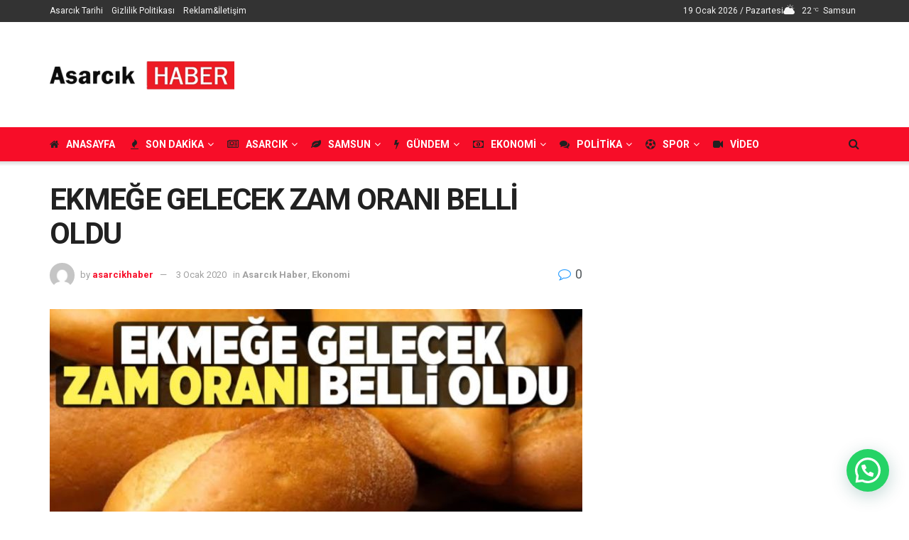

--- FILE ---
content_type: text/html; charset=UTF-8
request_url: https://www.asarcikhaber.net/ekmege-gelecek-zam-orani-belli-oldu/
body_size: 28420
content:
<!doctype html>
<!--[if lt IE 7]> <html class="no-js lt-ie9 lt-ie8 lt-ie7" lang="tr"> <![endif]-->
<!--[if IE 7]>    <html class="no-js lt-ie9 lt-ie8" lang="tr"> <![endif]-->
<!--[if IE 8]>    <html class="no-js lt-ie9" lang="tr"> <![endif]-->
<!--[if IE 9]>    <html class="no-js lt-ie10" lang="tr"> <![endif]-->
<!--[if gt IE 8]><!--> <html class="no-js" lang="tr"> <!--<![endif]-->
<head>
  <script async src="https://pagead2.googlesyndication.com/pagead/js/adsbygoogle.js"></script>
<script>
  (adsbygoogle = window.adsbygoogle || []).push({
    google_ad_client: "ca-pub-8294865618023421",
    enable_page_level_ads: true
  });
</script>

	<!-- Global site tag (gtag.js) - Google Analytics -->
<script async src="https://www.googletagmanager.com/gtag/js?id=UA-147429620-1"></script>
<script>
  window.dataLayer = window.dataLayer || [];
  function gtag(){dataLayer.push(arguments);}
  gtag('js', new Date());

  gtag('config', 'UA-147429620-1');
</script>

    <meta http-equiv="Content-Type" content="text/html; charset=UTF-8" />
    <meta name='viewport' content='width=device-width, initial-scale=1, user-scalable=yes' />
    <link rel="profile" href="http://gmpg.org/xfn/11" />
    <link rel="pingback" href="https://www.asarcikhaber.net/xmlrpc.php" />
    <meta name='robots' content='index, follow, max-image-preview:large, max-snippet:-1, max-video-preview:-1' />
            <script type="text/javascript"> var jnews_ajax_url = 'https://www.asarcikhaber.net/?ajax-request=jnews'; </script>
            
	<!-- This site is optimized with the Yoast SEO plugin v21.2 - https://yoast.com/wordpress/plugins/seo/ -->
	<title>EKMEĞE GELECEK ZAM ORANI BELLİ OLDU - Asarcık Haber | Samsun Asarcık Son Dakika Haberleri</title>
	<link rel="canonical" href="https://www.asarcikhaber.net/ekmege-gelecek-zam-orani-belli-oldu/" />
	<meta property="og:locale" content="tr_TR" />
	<meta property="og:type" content="article" />
	<meta property="og:title" content="EKMEĞE GELECEK ZAM ORANI BELLİ OLDU - Asarcık Haber | Samsun Asarcık Son Dakika Haberleri" />
	<meta property="og:description" content="Türkiye Fırıncılar Federasyonu Başkanı Halil İbrahim Balcı, “Ekmeğe azami yüzde 20 zam söz konusu” ifadelerini kullanarak ekmeğe gelecek zammın haberini verdi. Vatandaşlar 2020’nin ilk günlerinde, ekmeğe zam gelip gelmeyeceği konusunda meraklı bir bekleyiş içerisindeydi. Türkiye Fırıncılar Federasyonu Başkanı Halil İbrahim Balcı konuya ilişkin açıklamalarda bulundu ve ekmeğe gelecek zam oranını açıkladı. “AZAMİ YÜZDE 20 ZAM [&hellip;]" />
	<meta property="og:url" content="https://www.asarcikhaber.net/ekmege-gelecek-zam-orani-belli-oldu/" />
	<meta property="og:site_name" content="Asarcık Haber | Samsun Asarcık Son Dakika Haberleri" />
	<meta property="article:publisher" content="https://www.facebook.com/asarcikhaber.net" />
	<meta property="article:author" content="https://www.facebook.com/asarcikhaber.net/" />
	<meta property="article:published_time" content="2020-01-03T08:25:58+00:00" />
	<meta property="article:modified_time" content="2020-01-03T08:26:00+00:00" />
	<meta property="og:image" content="https://www.asarcikhaber.net/wp-content/uploads/2020/01/20200103_112412.jpg" />
	<meta property="og:image:width" content="1060" />
	<meta property="og:image:height" content="559" />
	<meta property="og:image:type" content="image/jpeg" />
	<meta name="author" content="asarcikhaber" />
	<meta name="twitter:card" content="summary_large_image" />
	<meta name="twitter:creator" content="@https://twitter.com/asarcikhaber" />
	<meta name="twitter:label1" content="Yazan:" />
	<meta name="twitter:data1" content="asarcikhaber" />
	<meta name="twitter:label2" content="Tahmini okuma süresi" />
	<meta name="twitter:data2" content="2 dakika" />
	<script type="application/ld+json" class="yoast-schema-graph">{"@context":"https://schema.org","@graph":[{"@type":"Article","@id":"https://www.asarcikhaber.net/ekmege-gelecek-zam-orani-belli-oldu/#article","isPartOf":{"@id":"https://www.asarcikhaber.net/ekmege-gelecek-zam-orani-belli-oldu/"},"author":{"name":"asarcikhaber","@id":"https://www.asarcikhaber.net/#/schema/person/e33d1a9884e7dbe90db297fb1e579524"},"headline":"EKMEĞE GELECEK ZAM ORANI BELLİ OLDU","datePublished":"2020-01-03T08:25:58+00:00","dateModified":"2020-01-03T08:26:00+00:00","mainEntityOfPage":{"@id":"https://www.asarcikhaber.net/ekmege-gelecek-zam-orani-belli-oldu/"},"wordCount":313,"commentCount":0,"publisher":{"@id":"https://www.asarcikhaber.net/#organization"},"image":{"@id":"https://www.asarcikhaber.net/ekmege-gelecek-zam-orani-belli-oldu/#primaryimage"},"thumbnailUrl":"https://www.asarcikhaber.net/wp-content/uploads/2020/01/20200103_112412.jpg","articleSection":["Asarcık Haber","Ekonomi"],"inLanguage":"tr","potentialAction":[{"@type":"CommentAction","name":"Comment","target":["https://www.asarcikhaber.net/ekmege-gelecek-zam-orani-belli-oldu/#respond"]}]},{"@type":"WebPage","@id":"https://www.asarcikhaber.net/ekmege-gelecek-zam-orani-belli-oldu/","url":"https://www.asarcikhaber.net/ekmege-gelecek-zam-orani-belli-oldu/","name":"EKMEĞE GELECEK ZAM ORANI BELLİ OLDU - Asarcık Haber | Samsun Asarcık Son Dakika Haberleri","isPartOf":{"@id":"https://www.asarcikhaber.net/#website"},"primaryImageOfPage":{"@id":"https://www.asarcikhaber.net/ekmege-gelecek-zam-orani-belli-oldu/#primaryimage"},"image":{"@id":"https://www.asarcikhaber.net/ekmege-gelecek-zam-orani-belli-oldu/#primaryimage"},"thumbnailUrl":"https://www.asarcikhaber.net/wp-content/uploads/2020/01/20200103_112412.jpg","datePublished":"2020-01-03T08:25:58+00:00","dateModified":"2020-01-03T08:26:00+00:00","breadcrumb":{"@id":"https://www.asarcikhaber.net/ekmege-gelecek-zam-orani-belli-oldu/#breadcrumb"},"inLanguage":"tr","potentialAction":[{"@type":"ReadAction","target":["https://www.asarcikhaber.net/ekmege-gelecek-zam-orani-belli-oldu/"]}]},{"@type":"ImageObject","inLanguage":"tr","@id":"https://www.asarcikhaber.net/ekmege-gelecek-zam-orani-belli-oldu/#primaryimage","url":"https://www.asarcikhaber.net/wp-content/uploads/2020/01/20200103_112412.jpg","contentUrl":"https://www.asarcikhaber.net/wp-content/uploads/2020/01/20200103_112412.jpg","width":1060,"height":559},{"@type":"BreadcrumbList","@id":"https://www.asarcikhaber.net/ekmege-gelecek-zam-orani-belli-oldu/#breadcrumb","itemListElement":[{"@type":"ListItem","position":1,"name":"Ana sayfa","item":"https://www.asarcikhaber.net/"},{"@type":"ListItem","position":2,"name":"EKMEĞE GELECEK ZAM ORANI BELLİ OLDU"}]},{"@type":"WebSite","@id":"https://www.asarcikhaber.net/#website","url":"https://www.asarcikhaber.net/","name":"Asarcık Haber | Samsun Asarcık Son Dakika Haberleri","description":"Samsun Asarcık Haberleri","publisher":{"@id":"https://www.asarcikhaber.net/#organization"},"potentialAction":[{"@type":"SearchAction","target":{"@type":"EntryPoint","urlTemplate":"https://www.asarcikhaber.net/?s={search_term_string}"},"query-input":"required name=search_term_string"}],"inLanguage":"tr"},{"@type":"Organization","@id":"https://www.asarcikhaber.net/#organization","name":"Asarcık Haber","url":"https://www.asarcikhaber.net/","logo":{"@type":"ImageObject","inLanguage":"tr","@id":"https://www.asarcikhaber.net/#/schema/logo/image/","url":"https://www.asarcikhaber.net/wp-content/uploads/2020/05/logo.png","contentUrl":"https://www.asarcikhaber.net/wp-content/uploads/2020/05/logo.png","width":260,"height":63,"caption":"Asarcık Haber"},"image":{"@id":"https://www.asarcikhaber.net/#/schema/logo/image/"},"sameAs":["https://www.facebook.com/asarcikhaber.net"]},{"@type":"Person","@id":"https://www.asarcikhaber.net/#/schema/person/e33d1a9884e7dbe90db297fb1e579524","name":"asarcikhaber","image":{"@type":"ImageObject","inLanguage":"tr","@id":"https://www.asarcikhaber.net/#/schema/person/image/","url":"https://secure.gravatar.com/avatar/eda17b01d0218556ac1ba56b1c88d9cc?s=96&d=mm&r=g","contentUrl":"https://secure.gravatar.com/avatar/eda17b01d0218556ac1ba56b1c88d9cc?s=96&d=mm&r=g","caption":"asarcikhaber"},"description":"https://www.buymeacoffee.com/bestcoffeeathome/posts","sameAs":["https://www.bestcoffeeathome.com/","https://www.facebook.com/asarcikhaber.net/","https://twitter.com/https://twitter.com/asarcikhaber"],"url":"https://www.asarcikhaber.net/author/asarcikhaber/"}]}</script>
	<!-- / Yoast SEO plugin. -->


<link rel='dns-prefetch' href='//fonts.googleapis.com' />
<link rel="alternate" type="application/rss+xml" title="Asarcık Haber | Samsun Asarcık Son Dakika Haberleri &raquo; akışı" href="https://www.asarcikhaber.net/feed/" />
<link rel="alternate" type="application/rss+xml" title="Asarcık Haber | Samsun Asarcık Son Dakika Haberleri &raquo; yorum akışı" href="https://www.asarcikhaber.net/comments/feed/" />
<link rel="alternate" type="application/rss+xml" title="Asarcık Haber | Samsun Asarcık Son Dakika Haberleri &raquo; EKMEĞE GELECEK ZAM ORANI BELLİ OLDU yorum akışı" href="https://www.asarcikhaber.net/ekmege-gelecek-zam-orani-belli-oldu/feed/" />
<script type="text/javascript">
/* <![CDATA[ */
window._wpemojiSettings = {"baseUrl":"https:\/\/s.w.org\/images\/core\/emoji\/15.0.3\/72x72\/","ext":".png","svgUrl":"https:\/\/s.w.org\/images\/core\/emoji\/15.0.3\/svg\/","svgExt":".svg","source":{"concatemoji":"https:\/\/www.asarcikhaber.net\/wp-includes\/js\/wp-emoji-release.min.js?ver=6.5.5"}};
/*! This file is auto-generated */
!function(i,n){var o,s,e;function c(e){try{var t={supportTests:e,timestamp:(new Date).valueOf()};sessionStorage.setItem(o,JSON.stringify(t))}catch(e){}}function p(e,t,n){e.clearRect(0,0,e.canvas.width,e.canvas.height),e.fillText(t,0,0);var t=new Uint32Array(e.getImageData(0,0,e.canvas.width,e.canvas.height).data),r=(e.clearRect(0,0,e.canvas.width,e.canvas.height),e.fillText(n,0,0),new Uint32Array(e.getImageData(0,0,e.canvas.width,e.canvas.height).data));return t.every(function(e,t){return e===r[t]})}function u(e,t,n){switch(t){case"flag":return n(e,"\ud83c\udff3\ufe0f\u200d\u26a7\ufe0f","\ud83c\udff3\ufe0f\u200b\u26a7\ufe0f")?!1:!n(e,"\ud83c\uddfa\ud83c\uddf3","\ud83c\uddfa\u200b\ud83c\uddf3")&&!n(e,"\ud83c\udff4\udb40\udc67\udb40\udc62\udb40\udc65\udb40\udc6e\udb40\udc67\udb40\udc7f","\ud83c\udff4\u200b\udb40\udc67\u200b\udb40\udc62\u200b\udb40\udc65\u200b\udb40\udc6e\u200b\udb40\udc67\u200b\udb40\udc7f");case"emoji":return!n(e,"\ud83d\udc26\u200d\u2b1b","\ud83d\udc26\u200b\u2b1b")}return!1}function f(e,t,n){var r="undefined"!=typeof WorkerGlobalScope&&self instanceof WorkerGlobalScope?new OffscreenCanvas(300,150):i.createElement("canvas"),a=r.getContext("2d",{willReadFrequently:!0}),o=(a.textBaseline="top",a.font="600 32px Arial",{});return e.forEach(function(e){o[e]=t(a,e,n)}),o}function t(e){var t=i.createElement("script");t.src=e,t.defer=!0,i.head.appendChild(t)}"undefined"!=typeof Promise&&(o="wpEmojiSettingsSupports",s=["flag","emoji"],n.supports={everything:!0,everythingExceptFlag:!0},e=new Promise(function(e){i.addEventListener("DOMContentLoaded",e,{once:!0})}),new Promise(function(t){var n=function(){try{var e=JSON.parse(sessionStorage.getItem(o));if("object"==typeof e&&"number"==typeof e.timestamp&&(new Date).valueOf()<e.timestamp+604800&&"object"==typeof e.supportTests)return e.supportTests}catch(e){}return null}();if(!n){if("undefined"!=typeof Worker&&"undefined"!=typeof OffscreenCanvas&&"undefined"!=typeof URL&&URL.createObjectURL&&"undefined"!=typeof Blob)try{var e="postMessage("+f.toString()+"("+[JSON.stringify(s),u.toString(),p.toString()].join(",")+"));",r=new Blob([e],{type:"text/javascript"}),a=new Worker(URL.createObjectURL(r),{name:"wpTestEmojiSupports"});return void(a.onmessage=function(e){c(n=e.data),a.terminate(),t(n)})}catch(e){}c(n=f(s,u,p))}t(n)}).then(function(e){for(var t in e)n.supports[t]=e[t],n.supports.everything=n.supports.everything&&n.supports[t],"flag"!==t&&(n.supports.everythingExceptFlag=n.supports.everythingExceptFlag&&n.supports[t]);n.supports.everythingExceptFlag=n.supports.everythingExceptFlag&&!n.supports.flag,n.DOMReady=!1,n.readyCallback=function(){n.DOMReady=!0}}).then(function(){return e}).then(function(){var e;n.supports.everything||(n.readyCallback(),(e=n.source||{}).concatemoji?t(e.concatemoji):e.wpemoji&&e.twemoji&&(t(e.twemoji),t(e.wpemoji)))}))}((window,document),window._wpemojiSettings);
/* ]]> */
</script>
<style id='wp-emoji-styles-inline-css' type='text/css'>

	img.wp-smiley, img.emoji {
		display: inline !important;
		border: none !important;
		box-shadow: none !important;
		height: 1em !important;
		width: 1em !important;
		margin: 0 0.07em !important;
		vertical-align: -0.1em !important;
		background: none !important;
		padding: 0 !important;
	}
</style>
<link rel='stylesheet' id='wp-block-library-css' href='https://www.asarcikhaber.net/wp-includes/css/dist/block-library/style.min.css?ver=6.5.5' type='text/css' media='all' />
<style id='joinchat-button-style-inline-css' type='text/css'>
.wp-block-joinchat-button{border:none!important;text-align:center}.wp-block-joinchat-button figure{display:table;margin:0 auto;padding:0}.wp-block-joinchat-button figcaption{font:normal normal 400 .6em/2em var(--wp--preset--font-family--system-font,sans-serif);margin:0;padding:0}.wp-block-joinchat-button .joinchat-button__qr{background-color:#fff;border:6px solid #25d366;border-radius:30px;box-sizing:content-box;display:block;height:200px;margin:auto;overflow:hidden;padding:10px;width:200px}.wp-block-joinchat-button .joinchat-button__qr canvas,.wp-block-joinchat-button .joinchat-button__qr img{display:block;margin:auto}.wp-block-joinchat-button .joinchat-button__link{align-items:center;background-color:#25d366;border:6px solid #25d366;border-radius:30px;display:inline-flex;flex-flow:row nowrap;justify-content:center;line-height:1.25em;margin:0 auto;text-decoration:none}.wp-block-joinchat-button .joinchat-button__link:before{background:transparent var(--joinchat-ico) no-repeat center;background-size:100%;content:"";display:block;height:1.5em;margin:-.75em .75em -.75em 0;width:1.5em}.wp-block-joinchat-button figure+.joinchat-button__link{margin-top:10px}@media (orientation:landscape)and (min-height:481px),(orientation:portrait)and (min-width:481px){.wp-block-joinchat-button.joinchat-button--qr-only figure+.joinchat-button__link{display:none}}@media (max-width:480px),(orientation:landscape)and (max-height:480px){.wp-block-joinchat-button figure{display:none}}

</style>
<style id='classic-theme-styles-inline-css' type='text/css'>
/*! This file is auto-generated */
.wp-block-button__link{color:#fff;background-color:#32373c;border-radius:9999px;box-shadow:none;text-decoration:none;padding:calc(.667em + 2px) calc(1.333em + 2px);font-size:1.125em}.wp-block-file__button{background:#32373c;color:#fff;text-decoration:none}
</style>
<style id='global-styles-inline-css' type='text/css'>
body{--wp--preset--color--black: #000000;--wp--preset--color--cyan-bluish-gray: #abb8c3;--wp--preset--color--white: #ffffff;--wp--preset--color--pale-pink: #f78da7;--wp--preset--color--vivid-red: #cf2e2e;--wp--preset--color--luminous-vivid-orange: #ff6900;--wp--preset--color--luminous-vivid-amber: #fcb900;--wp--preset--color--light-green-cyan: #7bdcb5;--wp--preset--color--vivid-green-cyan: #00d084;--wp--preset--color--pale-cyan-blue: #8ed1fc;--wp--preset--color--vivid-cyan-blue: #0693e3;--wp--preset--color--vivid-purple: #9b51e0;--wp--preset--gradient--vivid-cyan-blue-to-vivid-purple: linear-gradient(135deg,rgba(6,147,227,1) 0%,rgb(155,81,224) 100%);--wp--preset--gradient--light-green-cyan-to-vivid-green-cyan: linear-gradient(135deg,rgb(122,220,180) 0%,rgb(0,208,130) 100%);--wp--preset--gradient--luminous-vivid-amber-to-luminous-vivid-orange: linear-gradient(135deg,rgba(252,185,0,1) 0%,rgba(255,105,0,1) 100%);--wp--preset--gradient--luminous-vivid-orange-to-vivid-red: linear-gradient(135deg,rgba(255,105,0,1) 0%,rgb(207,46,46) 100%);--wp--preset--gradient--very-light-gray-to-cyan-bluish-gray: linear-gradient(135deg,rgb(238,238,238) 0%,rgb(169,184,195) 100%);--wp--preset--gradient--cool-to-warm-spectrum: linear-gradient(135deg,rgb(74,234,220) 0%,rgb(151,120,209) 20%,rgb(207,42,186) 40%,rgb(238,44,130) 60%,rgb(251,105,98) 80%,rgb(254,248,76) 100%);--wp--preset--gradient--blush-light-purple: linear-gradient(135deg,rgb(255,206,236) 0%,rgb(152,150,240) 100%);--wp--preset--gradient--blush-bordeaux: linear-gradient(135deg,rgb(254,205,165) 0%,rgb(254,45,45) 50%,rgb(107,0,62) 100%);--wp--preset--gradient--luminous-dusk: linear-gradient(135deg,rgb(255,203,112) 0%,rgb(199,81,192) 50%,rgb(65,88,208) 100%);--wp--preset--gradient--pale-ocean: linear-gradient(135deg,rgb(255,245,203) 0%,rgb(182,227,212) 50%,rgb(51,167,181) 100%);--wp--preset--gradient--electric-grass: linear-gradient(135deg,rgb(202,248,128) 0%,rgb(113,206,126) 100%);--wp--preset--gradient--midnight: linear-gradient(135deg,rgb(2,3,129) 0%,rgb(40,116,252) 100%);--wp--preset--font-size--small: 13px;--wp--preset--font-size--medium: 20px;--wp--preset--font-size--large: 36px;--wp--preset--font-size--x-large: 42px;--wp--preset--spacing--20: 0.44rem;--wp--preset--spacing--30: 0.67rem;--wp--preset--spacing--40: 1rem;--wp--preset--spacing--50: 1.5rem;--wp--preset--spacing--60: 2.25rem;--wp--preset--spacing--70: 3.38rem;--wp--preset--spacing--80: 5.06rem;--wp--preset--shadow--natural: 6px 6px 9px rgba(0, 0, 0, 0.2);--wp--preset--shadow--deep: 12px 12px 50px rgba(0, 0, 0, 0.4);--wp--preset--shadow--sharp: 6px 6px 0px rgba(0, 0, 0, 0.2);--wp--preset--shadow--outlined: 6px 6px 0px -3px rgba(255, 255, 255, 1), 6px 6px rgba(0, 0, 0, 1);--wp--preset--shadow--crisp: 6px 6px 0px rgba(0, 0, 0, 1);}:where(.is-layout-flex){gap: 0.5em;}:where(.is-layout-grid){gap: 0.5em;}body .is-layout-flex{display: flex;}body .is-layout-flex{flex-wrap: wrap;align-items: center;}body .is-layout-flex > *{margin: 0;}body .is-layout-grid{display: grid;}body .is-layout-grid > *{margin: 0;}:where(.wp-block-columns.is-layout-flex){gap: 2em;}:where(.wp-block-columns.is-layout-grid){gap: 2em;}:where(.wp-block-post-template.is-layout-flex){gap: 1.25em;}:where(.wp-block-post-template.is-layout-grid){gap: 1.25em;}.has-black-color{color: var(--wp--preset--color--black) !important;}.has-cyan-bluish-gray-color{color: var(--wp--preset--color--cyan-bluish-gray) !important;}.has-white-color{color: var(--wp--preset--color--white) !important;}.has-pale-pink-color{color: var(--wp--preset--color--pale-pink) !important;}.has-vivid-red-color{color: var(--wp--preset--color--vivid-red) !important;}.has-luminous-vivid-orange-color{color: var(--wp--preset--color--luminous-vivid-orange) !important;}.has-luminous-vivid-amber-color{color: var(--wp--preset--color--luminous-vivid-amber) !important;}.has-light-green-cyan-color{color: var(--wp--preset--color--light-green-cyan) !important;}.has-vivid-green-cyan-color{color: var(--wp--preset--color--vivid-green-cyan) !important;}.has-pale-cyan-blue-color{color: var(--wp--preset--color--pale-cyan-blue) !important;}.has-vivid-cyan-blue-color{color: var(--wp--preset--color--vivid-cyan-blue) !important;}.has-vivid-purple-color{color: var(--wp--preset--color--vivid-purple) !important;}.has-black-background-color{background-color: var(--wp--preset--color--black) !important;}.has-cyan-bluish-gray-background-color{background-color: var(--wp--preset--color--cyan-bluish-gray) !important;}.has-white-background-color{background-color: var(--wp--preset--color--white) !important;}.has-pale-pink-background-color{background-color: var(--wp--preset--color--pale-pink) !important;}.has-vivid-red-background-color{background-color: var(--wp--preset--color--vivid-red) !important;}.has-luminous-vivid-orange-background-color{background-color: var(--wp--preset--color--luminous-vivid-orange) !important;}.has-luminous-vivid-amber-background-color{background-color: var(--wp--preset--color--luminous-vivid-amber) !important;}.has-light-green-cyan-background-color{background-color: var(--wp--preset--color--light-green-cyan) !important;}.has-vivid-green-cyan-background-color{background-color: var(--wp--preset--color--vivid-green-cyan) !important;}.has-pale-cyan-blue-background-color{background-color: var(--wp--preset--color--pale-cyan-blue) !important;}.has-vivid-cyan-blue-background-color{background-color: var(--wp--preset--color--vivid-cyan-blue) !important;}.has-vivid-purple-background-color{background-color: var(--wp--preset--color--vivid-purple) !important;}.has-black-border-color{border-color: var(--wp--preset--color--black) !important;}.has-cyan-bluish-gray-border-color{border-color: var(--wp--preset--color--cyan-bluish-gray) !important;}.has-white-border-color{border-color: var(--wp--preset--color--white) !important;}.has-pale-pink-border-color{border-color: var(--wp--preset--color--pale-pink) !important;}.has-vivid-red-border-color{border-color: var(--wp--preset--color--vivid-red) !important;}.has-luminous-vivid-orange-border-color{border-color: var(--wp--preset--color--luminous-vivid-orange) !important;}.has-luminous-vivid-amber-border-color{border-color: var(--wp--preset--color--luminous-vivid-amber) !important;}.has-light-green-cyan-border-color{border-color: var(--wp--preset--color--light-green-cyan) !important;}.has-vivid-green-cyan-border-color{border-color: var(--wp--preset--color--vivid-green-cyan) !important;}.has-pale-cyan-blue-border-color{border-color: var(--wp--preset--color--pale-cyan-blue) !important;}.has-vivid-cyan-blue-border-color{border-color: var(--wp--preset--color--vivid-cyan-blue) !important;}.has-vivid-purple-border-color{border-color: var(--wp--preset--color--vivid-purple) !important;}.has-vivid-cyan-blue-to-vivid-purple-gradient-background{background: var(--wp--preset--gradient--vivid-cyan-blue-to-vivid-purple) !important;}.has-light-green-cyan-to-vivid-green-cyan-gradient-background{background: var(--wp--preset--gradient--light-green-cyan-to-vivid-green-cyan) !important;}.has-luminous-vivid-amber-to-luminous-vivid-orange-gradient-background{background: var(--wp--preset--gradient--luminous-vivid-amber-to-luminous-vivid-orange) !important;}.has-luminous-vivid-orange-to-vivid-red-gradient-background{background: var(--wp--preset--gradient--luminous-vivid-orange-to-vivid-red) !important;}.has-very-light-gray-to-cyan-bluish-gray-gradient-background{background: var(--wp--preset--gradient--very-light-gray-to-cyan-bluish-gray) !important;}.has-cool-to-warm-spectrum-gradient-background{background: var(--wp--preset--gradient--cool-to-warm-spectrum) !important;}.has-blush-light-purple-gradient-background{background: var(--wp--preset--gradient--blush-light-purple) !important;}.has-blush-bordeaux-gradient-background{background: var(--wp--preset--gradient--blush-bordeaux) !important;}.has-luminous-dusk-gradient-background{background: var(--wp--preset--gradient--luminous-dusk) !important;}.has-pale-ocean-gradient-background{background: var(--wp--preset--gradient--pale-ocean) !important;}.has-electric-grass-gradient-background{background: var(--wp--preset--gradient--electric-grass) !important;}.has-midnight-gradient-background{background: var(--wp--preset--gradient--midnight) !important;}.has-small-font-size{font-size: var(--wp--preset--font-size--small) !important;}.has-medium-font-size{font-size: var(--wp--preset--font-size--medium) !important;}.has-large-font-size{font-size: var(--wp--preset--font-size--large) !important;}.has-x-large-font-size{font-size: var(--wp--preset--font-size--x-large) !important;}
.wp-block-navigation a:where(:not(.wp-element-button)){color: inherit;}
:where(.wp-block-post-template.is-layout-flex){gap: 1.25em;}:where(.wp-block-post-template.is-layout-grid){gap: 1.25em;}
:where(.wp-block-columns.is-layout-flex){gap: 2em;}:where(.wp-block-columns.is-layout-grid){gap: 2em;}
.wp-block-pullquote{font-size: 1.5em;line-height: 1.6;}
</style>
<link rel='stylesheet' id='pb_animate-css' href='https://www.asarcikhaber.net/wp-content/plugins/ays-popup-box/public/css/animate.css?ver=3.9.3' type='text/css' media='all' />
<link rel='stylesheet' id='jnews-previewslider-css' href='https://www.asarcikhaber.net/wp-content/plugins/jnews-gallery/assets/css/previewslider.css' type='text/css' media='all' />
<link rel='stylesheet' id='jnews-previewslider-responsive-css' href='https://www.asarcikhaber.net/wp-content/plugins/jnews-gallery/assets/css/previewslider-responsive.css' type='text/css' media='all' />
<link rel='stylesheet' id='poll-maker-ays-css' href='https://www.asarcikhaber.net/wp-content/plugins/poll-maker/public/css/poll-maker-ays-public.css?ver=4.9.2' type='text/css' media='all' />
<link rel='stylesheet' id='wp-polls-css' href='https://www.asarcikhaber.net/wp-content/plugins/wp-polls/polls-css.css?ver=2.77.2' type='text/css' media='all' />
<style id='wp-polls-inline-css' type='text/css'>
.wp-polls .pollbar {
	margin: 1px;
	font-size: 22px;
	line-height: 24px;
	height: 24px;
	background-image: url('https://www.asarcikhaber.net/wp-content/plugins/wp-polls/images/default/pollbg.gif');
	border: 1px solid #c8c8c8;
}

</style>
<link rel='stylesheet' id='joinchat-css' href='https://www.asarcikhaber.net/wp-content/plugins/creame-whatsapp-me/public/css/joinchat.min.css?ver=5.0.10' type='text/css' media='all' />
<link rel='stylesheet' id='jeg_customizer_font-css' href='//fonts.googleapis.com/css?family=Roboto%3Aregular%2C500%2C700%2C500%2Cregular&#038;ver=1.0.0' type='text/css' media='all' />
<link rel='stylesheet' id='mediaelement-css' href='https://www.asarcikhaber.net/wp-includes/js/mediaelement/mediaelementplayer-legacy.min.css?ver=4.2.17' type='text/css' media='all' />
<link rel='stylesheet' id='wp-mediaelement-css' href='https://www.asarcikhaber.net/wp-includes/js/mediaelement/wp-mediaelement.min.css?ver=6.5.5' type='text/css' media='all' />
<link rel='stylesheet' id='jnews-frontend-css' href='https://www.asarcikhaber.net/wp-content/themes/asarcik/assets/dist/frontend.min.css?ver=5.0.3' type='text/css' media='all' />
<link rel='stylesheet' id='jnews-style-css' href='https://www.asarcikhaber.net/wp-content/themes/asarcik/style.css?ver=5.0.3' type='text/css' media='all' />
<link rel='stylesheet' id='jnews-darkmode-css' href='https://www.asarcikhaber.net/wp-content/themes/asarcik/assets/css/darkmode.css?ver=5.0.3' type='text/css' media='all' />
<link rel='stylesheet' id='jeg-dynamic-style-css' href='https://www.asarcikhaber.net/wp-content/uploads/jeg/jeg-UJzMvjK6Q0.css?ver=1.0.0' type='text/css' media='all' />
<link rel='stylesheet' id='jnews-select-share-css' href='https://www.asarcikhaber.net/wp-content/plugins/jnews-social-share/assets/css/plugin.css' type='text/css' media='all' />
<link rel='stylesheet' id='jnews-weather-style-css' href='https://www.asarcikhaber.net/wp-content/plugins/jnews-weather/assets/css/plugin.css?ver=5.0.1' type='text/css' media='all' />
<script type="text/javascript" src="https://www.asarcikhaber.net/wp-includes/js/jquery/jquery.min.js?ver=3.7.1" id="jquery-core-js"></script>
<script type="text/javascript" src="https://www.asarcikhaber.net/wp-includes/js/jquery/jquery-migrate.min.js?ver=3.4.1" id="jquery-migrate-js"></script>
<script type="text/javascript" id="ays-pb-js-extra">
/* <![CDATA[ */
var pbLocalizeObj = {"seconds":"seconds","thisWillClose":"This will close in","icons":{"close_icon":"<svg class=\"ays_pb_material_close_icon\" xmlns=\"https:\/\/www.w3.org\/2000\/svg\" height=\"36px\" viewBox=\"0 0 24 24\" width=\"36px\" fill=\"#000000\" alt=\"Pop-up Close\"><path d=\"M0 0h24v24H0z\" fill=\"none\"\/><path d=\"M19 6.41L17.59 5 12 10.59 6.41 5 5 6.41 10.59 12 5 17.59 6.41 19 12 13.41 17.59 19 19 17.59 13.41 12z\"\/><\/svg>","close_circle_icon":"<svg class=\"ays_pb_material_close_circle_icon\" xmlns=\"https:\/\/www.w3.org\/2000\/svg\" height=\"24\" viewBox=\"0 0 24 24\" width=\"36\" alt=\"Pop-up Close\"><path d=\"M0 0h24v24H0z\" fill=\"none\"\/><path d=\"M12 2C6.47 2 2 6.47 2 12s4.47 10 10 10 10-4.47 10-10S17.53 2 12 2zm5 13.59L15.59 17 12 13.41 8.41 17 7 15.59 10.59 12 7 8.41 8.41 7 12 10.59 15.59 7 17 8.41 13.41 12 17 15.59z\"\/><\/svg>","volume_up_icon":"<svg class=\"ays_pb_fa_volume\" xmlns=\"https:\/\/www.w3.org\/2000\/svg\" height=\"24\" viewBox=\"0 0 24 24\" width=\"36\"><path d=\"M0 0h24v24H0z\" fill=\"none\"\/><path d=\"M3 9v6h4l5 5V4L7 9H3zm13.5 3c0-1.77-1.02-3.29-2.5-4.03v8.05c1.48-.73 2.5-2.25 2.5-4.02zM14 3.23v2.06c2.89.86 5 3.54 5 6.71s-2.11 5.85-5 6.71v2.06c4.01-.91 7-4.49 7-8.77s-2.99-7.86-7-8.77z\"\/><\/svg>","volume_mute_icon":"<svg xmlns=\"https:\/\/www.w3.org\/2000\/svg\" height=\"24\" viewBox=\"0 0 24 24\" width=\"24\"><path d=\"M0 0h24v24H0z\" fill=\"none\"\/><path d=\"M7 9v6h4l5 5V4l-5 5H7z\"\/><\/svg>"}};
/* ]]> */
</script>
<script type="text/javascript" src="https://www.asarcikhaber.net/wp-content/plugins/ays-popup-box/public/js/ays-pb-public.js?ver=3.9.3" id="ays-pb-js"></script>
<script type="text/javascript" src="https://www.asarcikhaber.net/wp-content/plugins/jnews-gallery/assets/js/jquery.previewslider.js" id="jnews-previewslider-js"></script>
<link rel="https://api.w.org/" href="https://www.asarcikhaber.net/wp-json/" /><link rel="alternate" type="application/json" href="https://www.asarcikhaber.net/wp-json/wp/v2/posts/4328" /><link rel="EditURI" type="application/rsd+xml" title="RSD" href="https://www.asarcikhaber.net/xmlrpc.php?rsd" />
<meta name="generator" content="WordPress 6.5.5" />
<link rel='shortlink' href='https://www.asarcikhaber.net/?p=4328' />
<link rel="alternate" type="application/json+oembed" href="https://www.asarcikhaber.net/wp-json/oembed/1.0/embed?url=https%3A%2F%2Fwww.asarcikhaber.net%2Fekmege-gelecek-zam-orani-belli-oldu%2F" />
<link rel="alternate" type="text/xml+oembed" href="https://www.asarcikhaber.net/wp-json/oembed/1.0/embed?url=https%3A%2F%2Fwww.asarcikhaber.net%2Fekmege-gelecek-zam-orani-belli-oldu%2F&#038;format=xml" />
<meta name="generator" content="Powered by Visual Composer - drag and drop page builder for WordPress."/>
<!--[if lte IE 9]><link rel="stylesheet" type="text/css" href="https://www.asarcikhaber.net/wp-content/plugins/js_composer1/assets/css/vc_lte_ie9.min.css" media="screen"><![endif]--><script type='application/ld+json'>{"@context":"http:\/\/schema.org","@type":"Organization","@id":"https:\/\/www.asarcikhaber.net\/#organization","url":"https:\/\/www.asarcikhaber.net\/","name":"","logo":{"@type":"ImageObject","url":""},"sameAs":["https:\/\/www.facebook.com","https:\/\/twitter.com"]}</script>
<script type='application/ld+json'>{"@context":"http:\/\/schema.org","@type":"WebSite","@id":"https:\/\/www.asarcikhaber.net\/#website","url":"https:\/\/www.asarcikhaber.net\/","name":"","potentialAction":{"@type":"SearchAction","target":"https:\/\/www.asarcikhaber.net\/?s={search_term_string}","query-input":"required name=search_term_string"}}</script>
<link rel="icon" href="https://www.asarcikhaber.net/wp-content/uploads/2020/08/icon1-75x75.png" sizes="32x32" />
<link rel="icon" href="https://www.asarcikhaber.net/wp-content/uploads/2020/08/icon1.png" sizes="192x192" />
<link rel="apple-touch-icon" href="https://www.asarcikhaber.net/wp-content/uploads/2020/08/icon1.png" />
<meta name="msapplication-TileImage" content="https://www.asarcikhaber.net/wp-content/uploads/2020/08/icon1.png" />
<noscript><style type="text/css"> .wpb_animate_when_almost_visible { opacity: 1; }</style></noscript>

<script async src="https://pagead2.googlesyndication.com/pagead/js/adsbygoogle.js"></script>
<script>
  (adsbygoogle = window.adsbygoogle || []).push({
    google_ad_client: "ca-pub-8294865618023421",
    enable_page_level_ads: true
  });
</script>
	
	<script>
  window.fbAsyncInit = function() {
    FB.init({
      appId      : '{528423204559163}',
      cookie     : true,
      xfbml      : true,
      version    : '{4.0}'
    });
      
    FB.AppEvents.logPageView();   
      
  };

  (function(d, s, id){
     var js, fjs = d.getElementsByTagName(s)[0];
     if (d.getElementById(id)) {return;}
     js = d.createElement(s); js.id = id;
     js.src = "https://connect.facebook.net/en_US/sdk.js";
     fjs.parentNode.insertBefore(js, fjs);
   }(document, 'script', 'facebook-jssdk'));
</script>
	
</head>
<body class="post-template-default single single-post postid-4328 single-format-standard jeg_single_tpl_1 jnews jsc_normal wpb-js-composer js-comp-ver-5.1 vc_responsive">

    
    

    <div class="jeg_ad jeg_ad_top jnews_header_top_ads">
        <div class='ads-wrapper  '></div>    </div>

    <!-- The Main Wrapper
    ============================================= -->
    <div class="jeg_viewport">

        
        <div class="jeg_header_wrapper">
            <div class="jeg_header_instagram_wrapper">
    </div>

<!-- HEADER -->
<div class="jeg_header normal">
    <div class="jeg_topbar jeg_container dark">
    <div class="container">
        <div class="jeg_nav_row">
            
                <div class="jeg_nav_col jeg_nav_left  jeg_nav_grow">
                    <div class="item_wrap jeg_nav_alignleft">
                        <div class="jeg_nav_item">
	<ul class="jeg_menu jeg_top_menu"><li id="menu-item-384" class="menu-item menu-item-type-post_type menu-item-object-page menu-item-384"><a href="https://www.asarcikhaber.net/samsun-asarcik-tarihce/">Asarcık Tarihi</a></li>
<li id="menu-item-383" class="menu-item menu-item-type-post_type menu-item-object-page menu-item-383"><a href="https://www.asarcikhaber.net/gizlilik-politikasi/">Gizlilik Politikası</a></li>
<li id="menu-item-385" class="menu-item menu-item-type-custom menu-item-object-custom menu-item-385"><a href="https://web.whatsapp.com/send?phone=905524389755&#038;text=Merhaba%20asarcikhaber.net%2CWhatsapp%20ihbar%20hatt%C4%B1%20%C3%BCzerinden%20bildirim%20yapmak%20istiyorum.">Reklam&#038;İletişim</a></li>
</ul></div>                    </div>
                </div>

                
                <div class="jeg_nav_col jeg_nav_center  jeg_nav_normal">
                    <div class="item_wrap jeg_nav_alignright">
                        <div class="jeg_nav_item jeg_top_date">
    19 Ocak 2026 / Pazartesi</div>                    </div>
                </div>

                
                <div class="jeg_nav_col jeg_nav_right  jeg_nav_normal">
                    <div class="item_wrap jeg_nav_alignright">
                        <div class="jeg_nav_item jnews_header_topbar_weather">
    <div class="jeg_top_weather hide">
                        <div class="jeg_weather_condition">
                            <span class="jeg_weather_icon">
                                <i class="jegicon jegicon-cloudy-day-sm"></i>
                            </span>
                        </div>
                        <div class="jeg_weather_temp">
                            <span class="jeg_weather_value" data-temp-c="22" data-temp-f="72">22</span>
                            <span class="jeg_weather_unit" data-unit="c">&deg;c</span>
                        </div>
                        <div class="jeg_weather_location">
                            <span>Samsun</span>
                        </div>
                        <div class="jeg_weather_item hide temp item_4">
                            
                        </div>
                    </div></div>                    </div>
                </div>

                        </div>
    </div>
</div><!-- /.jeg_container --><div class="jeg_midbar jeg_container normal">
    <div class="container">
        <div class="jeg_nav_row">
            
                <div class="jeg_nav_col jeg_nav_left jeg_nav_normal">
                    <div class="item_wrap jeg_nav_alignleft">
                        <div class="jeg_nav_item jeg_logo jeg_desktop_logo">
			<div class="site-title">
	    	<a href="https://www.asarcikhaber.net/" style="padding: 0 0 0 0;">
	    	    <img class='jeg_logo_img' src="https://www.asarcikhaber.net/wp-content/uploads/2020/05/logo.png"  alt="Asarcık Haber | Samsun Asarcık Son Dakika Haberleri"data-light-src="https://www.asarcikhaber.net/wp-content/uploads/2020/05/logo.png" data-light-srcset="https://www.asarcikhaber.net/wp-content/uploads/2020/05/logo.png 1x,  2x" data-dark-src="https://www.asarcikhaber.net/wp-content/uploads/2020/05/blogo.png" data-dark-srcset="https://www.asarcikhaber.net/wp-content/uploads/2020/05/blogo.png 1x, https://www.asarcikhaber.net/wp-content/uploads/2020/05/blogo.png 2x">	    	</a>
	    </div>
	</div>                    </div>
                </div>

                
                <div class="jeg_nav_col jeg_nav_center jeg_nav_normal">
                    <div class="item_wrap jeg_nav_aligncenter">
                                            </div>
                </div>

                
                <div class="jeg_nav_col jeg_nav_right jeg_nav_grow">
                    <div class="item_wrap jeg_nav_alignright">
                        <div class="jeg_nav_item jeg_ad jeg_ad_top jnews_header_ads">
    <div class='ads-wrapper  '><div class="ads_google_ads">
                            <style type='text/css' scoped>
                                .adsslot_1Ej6dplUiy{ width:728px !important; height:90px !important; }
@media (max-width:1199px) { .adsslot_1Ej6dplUiy{ width:468px !important; height:60px !important; } }
@media (max-width:767px) { .adsslot_1Ej6dplUiy{ width:320px !important; height:50px !important; } }

                            </style>
                            <ins class="adsbygoogle adsslot_1Ej6dplUiy" style="display:inline-block;" data-ad-client="ca-pub-8294865618023421" data-ad-slot="9174489157"></ins>
                            <script async src='//pagead2.googlesyndication.com/pagead/js/adsbygoogle.js'></script>
                            <script>(adsbygoogle = window.adsbygoogle || []).push({});</script>
                        </div></div></div>                    </div>
                </div>

                        </div>
    </div>
</div><div class="jeg_bottombar jeg_navbar jeg_container jeg_navbar_wrapper jeg_navbar_normal jeg_navbar_shadow jeg_navbar_normal">
    <div class="container">
        <div class="jeg_nav_row">
            
                <div class="jeg_nav_col jeg_nav_left jeg_nav_grow">
                    <div class="item_wrap jeg_nav_alignleft">
                        <div class="jeg_main_menu_wrapper">
<div class="jeg_nav_item jeg_mainmenu_wrap"><ul class="jeg_menu jeg_main_menu jeg_menu_style_1" data-animation="animate"><li id="menu-item-132" class="menu-item menu-item-type-post_type menu-item-object-page menu-item-home menu-item-132 bgnav" data-item-row="default" ><a href="https://www.asarcikhaber.net/"><i style='color: #212121' class='jeg_font_menu fa fa-home'></i>Anasayfa</a></li>
<li id="menu-item-138" class="menu-item menu-item-type-taxonomy menu-item-object-category menu-item-138 bgnav jeg_megamenu category_1" data-number="4"  data-item-row="default" ><a href="https://www.asarcikhaber.net/kategori/son-dakika/"><i style='color: #212121' class='jeg_font_menu fa fa-fire'></i>Son Dakika</a><div class="sub-menu">
                <div class="jeg_newsfeed clearfix">
                    
                    <div class="jeg_newsfeed_list">
                        <div data-cat-id="45" data-load-status="loaded" class="jeg_newsfeed_container">
                            <div class="newsfeed_carousel owl-carousel no_subcat">
                                <div class="jeg_newsfeed_item ">
                    <div class="jeg_thumb">
                        
                        <a href="https://www.asarcikhaber.net/kavak-novak-tekstil-fabrikasi-asarciktan-70-personel-alimi-yapacagini-duyurdu/"><div class="thumbnail-container size-500 "><img width="360" height="180" src="https://www.asarcikhaber.net/wp-content/themes/asarcik/assets/img/jeg-empty.png" class="attachment-jnews-360x180 size-jnews-360x180 owl-lazy wp-post-image" alt="KAVAK NOVAK TEKSTİL FABRİKASI ASARCIK’TAN 70 PERSONEL ALIMI YAPACAĞINI DUYURDU!" decoding="async" fetchpriority="high" data-src="https://www.asarcikhaber.net/wp-content/uploads/2026/01/Ekran-goruntusu-2026-01-16-211918-360x180.png" /></div></a>
                    </div>
                    <h3 class="jeg_post_title"><a href="https://www.asarcikhaber.net/kavak-novak-tekstil-fabrikasi-asarciktan-70-personel-alimi-yapacagini-duyurdu/">KAVAK NOVAK TEKSTİL FABRİKASI ASARCIK’TAN 70 PERSONEL ALIMI YAPACAĞINI DUYURDU!</a></h3>
                </div><div class="jeg_newsfeed_item ">
                    <div class="jeg_thumb">
                        
                        <a href="https://www.asarcikhaber.net/asarcik-kaymakami-ahmet-tayyip-korkmaz-ogrencilerin-karne-heyacanina-ortak-oldu/"><div class="thumbnail-container size-500 "><img width="360" height="180" src="https://www.asarcikhaber.net/wp-content/themes/asarcik/assets/img/jeg-empty.png" class="attachment-jnews-360x180 size-jnews-360x180 owl-lazy wp-post-image" alt="ASARCIK KAYMAKAMI &#8221;AHMET TAYYİP KORKMAZ&#8221; ÖĞRENCİLERİN KARNE HEYACANINA  ORTAK OLDU!" decoding="async" data-src="https://www.asarcikhaber.net/wp-content/uploads/2026/01/Ekran-goruntusu-2026-01-16-195305-360x180.png" /></div></a>
                    </div>
                    <h3 class="jeg_post_title"><a href="https://www.asarcikhaber.net/asarcik-kaymakami-ahmet-tayyip-korkmaz-ogrencilerin-karne-heyacanina-ortak-oldu/">ASARCIK KAYMAKAMI &#8221;AHMET TAYYİP KORKMAZ&#8221; ÖĞRENCİLERİN KARNE HEYACANINA  ORTAK OLDU!</a></h3>
                </div><div class="jeg_newsfeed_item ">
                    <div class="jeg_thumb">
                        
                        <a href="https://www.asarcikhaber.net/son-dakika-asarcikta-okullar-bir-gun-1-tatil-edildi/"><div class="thumbnail-container size-500 "><img width="360" height="180" src="https://www.asarcikhaber.net/wp-content/themes/asarcik/assets/img/jeg-empty.png" class="attachment-jnews-360x180 size-jnews-360x180 owl-lazy wp-post-image" alt="SON DAKİKA: ASARCIK’TA OKULLAR BİR GÜN (1) TATİL EDİLDİ" decoding="async" data-src="https://www.asarcikhaber.net/wp-content/uploads/2026/01/Ekran-goruntusu-2026-01-12-225326-360x180.png" /></div></a>
                    </div>
                    <h3 class="jeg_post_title"><a href="https://www.asarcikhaber.net/son-dakika-asarcikta-okullar-bir-gun-1-tatil-edildi/">SON DAKİKA: ASARCIK’TA OKULLAR BİR GÜN (1) TATİL EDİLDİ</a></h3>
                </div><div class="jeg_newsfeed_item ">
                    <div class="jeg_thumb">
                        
                        <a href="https://www.asarcikhaber.net/ceri-ailesinin-acili-gunu-terzi-kemal-haci-kemal-cerinin-hanimi-mevlude-ceri-vefat-etti/"><div class="thumbnail-container size-500 "><img width="360" height="180" src="https://www.asarcikhaber.net/wp-content/themes/asarcik/assets/img/jeg-empty.png" class="attachment-jnews-360x180 size-jnews-360x180 owl-lazy wp-post-image" alt="ÇERİ AİLESİNİN ACILI GÜNÜ (TERZİ KEMAL) HACI KEMAL ÇERİ’NİN HANIMI MEVLÜDE ÇERİ VEFAT ETTİ" decoding="async" data-src="https://www.asarcikhaber.net/wp-content/uploads/2026/01/Ekran-goruntusu-2026-01-12-210253-360x180.png" /></div></a>
                    </div>
                    <h3 class="jeg_post_title"><a href="https://www.asarcikhaber.net/ceri-ailesinin-acili-gunu-terzi-kemal-haci-kemal-cerinin-hanimi-mevlude-ceri-vefat-etti/">ÇERİ AİLESİNİN ACILI GÜNÜ (TERZİ KEMAL) HACI KEMAL ÇERİ’NİN HANIMI MEVLÜDE ÇERİ VEFAT ETTİ</a></h3>
                </div>
                            </div>
                        </div>
                        <div class="newsfeed_overlay">
                            <div class="preloader_type preloader_dot">
                                <div class="newsfeed_preloader jeg_preloader dot">
                                    <span></span><span></span><span></span>
                                </div>
                                <div class="newsfeed_preloader jeg_preloader circle">
                                    <div class="jnews_preloader_circle_outer">
                                        <div class="jnews_preloader_circle_inner"></div>
                                    </div>
                                </div>
                                <div class="newsfeed_preloader jeg_preloader square">
                                    <div class="jeg_square"><div class="jeg_square_inner"></div></div>
                                </div>
                            </div>
                        </div>
                    </div>
                </div>
            </div></li>
<li id="menu-item-133" class="menu-item menu-item-type-taxonomy menu-item-object-category current-post-ancestor menu-item-133 bgnav jeg_megamenu category_1" data-number="6"  data-item-row="default" ><a href="https://www.asarcikhaber.net/kategori/asarcik/"><i style='color: #212121' class='jeg_font_menu fa fa-newspaper-o'></i>Asarcık</a><div class="sub-menu">
                <div class="jeg_newsfeed clearfix">
                    <div class="jeg_newsfeed_subcat">
                    <ul class="jeg_subcat_item">
                        <li data-cat-id="43" class="active"><a href="https://www.asarcikhaber.net/kategori/asarcik/">Tümü</a></li>
                        <li data-cat-id="54" class=""><a href="https://www.asarcikhaber.net/kategori/asarcik/asarcik-haber/">Asarcık Haber</a></li><li data-cat-id="56" class=""><a href="https://www.asarcikhaber.net/kategori/asarcik/asarcik-son-dakika/">Asarcık Son Dakika</a></li><li data-cat-id="53" class=""><a href="https://www.asarcikhaber.net/kategori/asarcik/asarcik-spor/">Asarcık Spor</a></li><li data-cat-id="57" class=""><a href="https://www.asarcikhaber.net/kategori/asarcik/is-ilanlari/">İş İlanları</a></li>
                    </ul>
                </div>
                    <div class="jeg_newsfeed_list">
                        <div data-cat-id="43" data-load-status="loaded" class="jeg_newsfeed_container">
                            <div class="newsfeed_carousel owl-carousel with_subcat">
                                <div class="jeg_newsfeed_item ">
                    <div class="jeg_thumb">
                        
                        <a href="https://www.asarcikhaber.net/kavak-novak-tekstil-fabrikasi-asarciktan-70-personel-alimi-yapacagini-duyurdu/"><div class="thumbnail-container size-500 "><img width="360" height="180" src="https://www.asarcikhaber.net/wp-content/themes/asarcik/assets/img/jeg-empty.png" class="attachment-jnews-360x180 size-jnews-360x180 owl-lazy wp-post-image" alt="KAVAK NOVAK TEKSTİL FABRİKASI ASARCIK’TAN 70 PERSONEL ALIMI YAPACAĞINI DUYURDU!" decoding="async" data-src="https://www.asarcikhaber.net/wp-content/uploads/2026/01/Ekran-goruntusu-2026-01-16-211918-360x180.png" /></div></a>
                    </div>
                    <h3 class="jeg_post_title"><a href="https://www.asarcikhaber.net/kavak-novak-tekstil-fabrikasi-asarciktan-70-personel-alimi-yapacagini-duyurdu/">KAVAK NOVAK TEKSTİL FABRİKASI ASARCIK’TAN 70 PERSONEL ALIMI YAPACAĞINI DUYURDU!</a></h3>
                </div><div class="jeg_newsfeed_item ">
                    <div class="jeg_thumb">
                        
                        <a href="https://www.asarcikhaber.net/asarcik-kaymakami-ahmet-tayyip-korkmaz-ogrencilerin-karne-heyacanina-ortak-oldu/"><div class="thumbnail-container size-500 "><img width="360" height="180" src="https://www.asarcikhaber.net/wp-content/themes/asarcik/assets/img/jeg-empty.png" class="attachment-jnews-360x180 size-jnews-360x180 owl-lazy wp-post-image" alt="ASARCIK KAYMAKAMI &#8221;AHMET TAYYİP KORKMAZ&#8221; ÖĞRENCİLERİN KARNE HEYACANINA  ORTAK OLDU!" decoding="async" data-src="https://www.asarcikhaber.net/wp-content/uploads/2026/01/Ekran-goruntusu-2026-01-16-195305-360x180.png" /></div></a>
                    </div>
                    <h3 class="jeg_post_title"><a href="https://www.asarcikhaber.net/asarcik-kaymakami-ahmet-tayyip-korkmaz-ogrencilerin-karne-heyacanina-ortak-oldu/">ASARCIK KAYMAKAMI &#8221;AHMET TAYYİP KORKMAZ&#8221; ÖĞRENCİLERİN KARNE HEYACANINA  ORTAK OLDU!</a></h3>
                </div><div class="jeg_newsfeed_item ">
                    <div class="jeg_thumb">
                        
                        <a href="https://www.asarcikhaber.net/son-dakika-asarcikta-okullar-bir-gun-1-tatil-edildi/"><div class="thumbnail-container size-500 "><img width="360" height="180" src="https://www.asarcikhaber.net/wp-content/themes/asarcik/assets/img/jeg-empty.png" class="attachment-jnews-360x180 size-jnews-360x180 owl-lazy wp-post-image" alt="SON DAKİKA: ASARCIK’TA OKULLAR BİR GÜN (1) TATİL EDİLDİ" decoding="async" data-src="https://www.asarcikhaber.net/wp-content/uploads/2026/01/Ekran-goruntusu-2026-01-12-225326-360x180.png" /></div></a>
                    </div>
                    <h3 class="jeg_post_title"><a href="https://www.asarcikhaber.net/son-dakika-asarcikta-okullar-bir-gun-1-tatil-edildi/">SON DAKİKA: ASARCIK’TA OKULLAR BİR GÜN (1) TATİL EDİLDİ</a></h3>
                </div><div class="jeg_newsfeed_item ">
                    <div class="jeg_thumb">
                        
                        <a href="https://www.asarcikhaber.net/ceri-ailesinin-acili-gunu-terzi-kemal-haci-kemal-cerinin-hanimi-mevlude-ceri-vefat-etti/"><div class="thumbnail-container size-500 "><img width="360" height="180" src="https://www.asarcikhaber.net/wp-content/themes/asarcik/assets/img/jeg-empty.png" class="attachment-jnews-360x180 size-jnews-360x180 owl-lazy wp-post-image" alt="ÇERİ AİLESİNİN ACILI GÜNÜ (TERZİ KEMAL) HACI KEMAL ÇERİ’NİN HANIMI MEVLÜDE ÇERİ VEFAT ETTİ" decoding="async" data-src="https://www.asarcikhaber.net/wp-content/uploads/2026/01/Ekran-goruntusu-2026-01-12-210253-360x180.png" /></div></a>
                    </div>
                    <h3 class="jeg_post_title"><a href="https://www.asarcikhaber.net/ceri-ailesinin-acili-gunu-terzi-kemal-haci-kemal-cerinin-hanimi-mevlude-ceri-vefat-etti/">ÇERİ AİLESİNİN ACILI GÜNÜ (TERZİ KEMAL) HACI KEMAL ÇERİ’NİN HANIMI MEVLÜDE ÇERİ VEFAT ETTİ</a></h3>
                </div><div class="jeg_newsfeed_item ">
                    <div class="jeg_thumb">
                        
                        <a href="https://www.asarcikhaber.net/gundogdu-mahallesinden-kurt-hoca-mustafa-kigilcimvefat-etti/"><div class="thumbnail-container size-500 "><img width="360" height="180" src="https://www.asarcikhaber.net/wp-content/themes/asarcik/assets/img/jeg-empty.png" class="attachment-jnews-360x180 size-jnews-360x180 owl-lazy wp-post-image" alt="GÜNDOĞDU MAHALLESİNDEN KÜRT HOCA &#8221;MUSTAFA KIĞILCIM&#8221;VEFAT ETTİ" decoding="async" data-src="https://www.asarcikhaber.net/wp-content/uploads/2026/01/Ekran-goruntusu-2026-01-12-075739-360x180.png" /></div></a>
                    </div>
                    <h3 class="jeg_post_title"><a href="https://www.asarcikhaber.net/gundogdu-mahallesinden-kurt-hoca-mustafa-kigilcimvefat-etti/">GÜNDOĞDU MAHALLESİNDEN KÜRT HOCA &#8221;MUSTAFA KIĞILCIM&#8221;VEFAT ETTİ</a></h3>
                </div><div class="jeg_newsfeed_item ">
                    <div class="jeg_thumb">
                        
                        <a href="https://www.asarcikhaber.net/samsunlular-dikkat-kuvvetli-kar-ve-yagmur-yagisi-geliyor/"><div class="thumbnail-container size-500 "><img width="360" height="180" src="https://www.asarcikhaber.net/wp-content/themes/asarcik/assets/img/jeg-empty.png" class="attachment-jnews-360x180 size-jnews-360x180 owl-lazy wp-post-image" alt="SAMSUN’LULAR DİKKAT! KUVVETLİ KAR VE YAĞMUR YAĞIŞI GELİYOR&#8230;" decoding="async" data-src="https://www.asarcikhaber.net/wp-content/uploads/2026/01/Ekran-goruntusu-2026-01-11-225559-360x180.png" /></div></a>
                    </div>
                    <h3 class="jeg_post_title"><a href="https://www.asarcikhaber.net/samsunlular-dikkat-kuvvetli-kar-ve-yagmur-yagisi-geliyor/">SAMSUN’LULAR DİKKAT! KUVVETLİ KAR VE YAĞMUR YAĞIŞI GELİYOR&#8230;</a></h3>
                </div>
                            </div>
                        </div>
                        <div class="newsfeed_overlay">
                            <div class="preloader_type preloader_dot">
                                <div class="newsfeed_preloader jeg_preloader dot">
                                    <span></span><span></span><span></span>
                                </div>
                                <div class="newsfeed_preloader jeg_preloader circle">
                                    <div class="jnews_preloader_circle_outer">
                                        <div class="jnews_preloader_circle_inner"></div>
                                    </div>
                                </div>
                                <div class="newsfeed_preloader jeg_preloader square">
                                    <div class="jeg_square"><div class="jeg_square_inner"></div></div>
                                </div>
                            </div>
                        </div>
                    </div>
                </div>
            </div></li>
<li id="menu-item-137" class="menu-item menu-item-type-taxonomy menu-item-object-category menu-item-137 bgnav jeg_megamenu category_1" data-number="9"  data-item-row="default" ><a href="https://www.asarcikhaber.net/kategori/samsun/"><i style='color: #212121' class='jeg_font_menu fa fa-leaf'></i>Samsun</a><div class="sub-menu">
                <div class="jeg_newsfeed clearfix">
                    
                    <div class="jeg_newsfeed_list">
                        <div data-cat-id="44" data-load-status="loaded" class="jeg_newsfeed_container">
                            <div class="newsfeed_carousel owl-carousel no_subcat">
                                <div class="jeg_newsfeed_item ">
                    <div class="jeg_thumb">
                        
                        <a href="https://www.asarcikhaber.net/kavak-novak-tekstil-fabrikasi-asarciktan-70-personel-alimi-yapacagini-duyurdu/"><div class="thumbnail-container size-500 "><img width="360" height="180" src="https://www.asarcikhaber.net/wp-content/themes/asarcik/assets/img/jeg-empty.png" class="attachment-jnews-360x180 size-jnews-360x180 owl-lazy wp-post-image" alt="KAVAK NOVAK TEKSTİL FABRİKASI ASARCIK’TAN 70 PERSONEL ALIMI YAPACAĞINI DUYURDU!" decoding="async" data-src="https://www.asarcikhaber.net/wp-content/uploads/2026/01/Ekran-goruntusu-2026-01-16-211918-360x180.png" /></div></a>
                    </div>
                    <h3 class="jeg_post_title"><a href="https://www.asarcikhaber.net/kavak-novak-tekstil-fabrikasi-asarciktan-70-personel-alimi-yapacagini-duyurdu/">KAVAK NOVAK TEKSTİL FABRİKASI ASARCIK’TAN 70 PERSONEL ALIMI YAPACAĞINI DUYURDU!</a></h3>
                </div><div class="jeg_newsfeed_item ">
                    <div class="jeg_thumb">
                        
                        <a href="https://www.asarcikhaber.net/asarcik-kaymakami-ahmet-tayyip-korkmaz-ogrencilerin-karne-heyacanina-ortak-oldu/"><div class="thumbnail-container size-500 "><img width="360" height="180" src="https://www.asarcikhaber.net/wp-content/themes/asarcik/assets/img/jeg-empty.png" class="attachment-jnews-360x180 size-jnews-360x180 owl-lazy wp-post-image" alt="ASARCIK KAYMAKAMI &#8221;AHMET TAYYİP KORKMAZ&#8221; ÖĞRENCİLERİN KARNE HEYACANINA  ORTAK OLDU!" decoding="async" data-src="https://www.asarcikhaber.net/wp-content/uploads/2026/01/Ekran-goruntusu-2026-01-16-195305-360x180.png" /></div></a>
                    </div>
                    <h3 class="jeg_post_title"><a href="https://www.asarcikhaber.net/asarcik-kaymakami-ahmet-tayyip-korkmaz-ogrencilerin-karne-heyacanina-ortak-oldu/">ASARCIK KAYMAKAMI &#8221;AHMET TAYYİP KORKMAZ&#8221; ÖĞRENCİLERİN KARNE HEYACANINA  ORTAK OLDU!</a></h3>
                </div><div class="jeg_newsfeed_item ">
                    <div class="jeg_thumb">
                        
                        <a href="https://www.asarcikhaber.net/son-dakika-asarcikta-okullar-bir-gun-1-tatil-edildi/"><div class="thumbnail-container size-500 "><img width="360" height="180" src="https://www.asarcikhaber.net/wp-content/themes/asarcik/assets/img/jeg-empty.png" class="attachment-jnews-360x180 size-jnews-360x180 owl-lazy wp-post-image" alt="SON DAKİKA: ASARCIK’TA OKULLAR BİR GÜN (1) TATİL EDİLDİ" decoding="async" data-src="https://www.asarcikhaber.net/wp-content/uploads/2026/01/Ekran-goruntusu-2026-01-12-225326-360x180.png" /></div></a>
                    </div>
                    <h3 class="jeg_post_title"><a href="https://www.asarcikhaber.net/son-dakika-asarcikta-okullar-bir-gun-1-tatil-edildi/">SON DAKİKA: ASARCIK’TA OKULLAR BİR GÜN (1) TATİL EDİLDİ</a></h3>
                </div><div class="jeg_newsfeed_item ">
                    <div class="jeg_thumb">
                        
                        <a href="https://www.asarcikhaber.net/ceri-ailesinin-acili-gunu-terzi-kemal-haci-kemal-cerinin-hanimi-mevlude-ceri-vefat-etti/"><div class="thumbnail-container size-500 "><img width="360" height="180" src="https://www.asarcikhaber.net/wp-content/themes/asarcik/assets/img/jeg-empty.png" class="attachment-jnews-360x180 size-jnews-360x180 owl-lazy wp-post-image" alt="ÇERİ AİLESİNİN ACILI GÜNÜ (TERZİ KEMAL) HACI KEMAL ÇERİ’NİN HANIMI MEVLÜDE ÇERİ VEFAT ETTİ" decoding="async" data-src="https://www.asarcikhaber.net/wp-content/uploads/2026/01/Ekran-goruntusu-2026-01-12-210253-360x180.png" /></div></a>
                    </div>
                    <h3 class="jeg_post_title"><a href="https://www.asarcikhaber.net/ceri-ailesinin-acili-gunu-terzi-kemal-haci-kemal-cerinin-hanimi-mevlude-ceri-vefat-etti/">ÇERİ AİLESİNİN ACILI GÜNÜ (TERZİ KEMAL) HACI KEMAL ÇERİ’NİN HANIMI MEVLÜDE ÇERİ VEFAT ETTİ</a></h3>
                </div><div class="jeg_newsfeed_item ">
                    <div class="jeg_thumb">
                        
                        <a href="https://www.asarcikhaber.net/samsunlular-dikkat-kuvvetli-kar-ve-yagmur-yagisi-geliyor/"><div class="thumbnail-container size-500 "><img width="360" height="180" src="https://www.asarcikhaber.net/wp-content/themes/asarcik/assets/img/jeg-empty.png" class="attachment-jnews-360x180 size-jnews-360x180 owl-lazy wp-post-image" alt="SAMSUN’LULAR DİKKAT! KUVVETLİ KAR VE YAĞMUR YAĞIŞI GELİYOR&#8230;" decoding="async" data-src="https://www.asarcikhaber.net/wp-content/uploads/2026/01/Ekran-goruntusu-2026-01-11-225559-360x180.png" /></div></a>
                    </div>
                    <h3 class="jeg_post_title"><a href="https://www.asarcikhaber.net/samsunlular-dikkat-kuvvetli-kar-ve-yagmur-yagisi-geliyor/">SAMSUN’LULAR DİKKAT! KUVVETLİ KAR VE YAĞMUR YAĞIŞI GELİYOR&#8230;</a></h3>
                </div><div class="jeg_newsfeed_item ">
                    <div class="jeg_thumb">
                        
                        <a href="https://www.asarcikhaber.net/gebi-taskesigi-mahallesinden-seker-kanbay-hayatini-kaybetti/"><div class="thumbnail-container size-500 "><img width="360" height="180" src="https://www.asarcikhaber.net/wp-content/themes/asarcik/assets/img/jeg-empty.png" class="attachment-jnews-360x180 size-jnews-360x180 owl-lazy wp-post-image" alt="GEBİ TAŞKESİGİ MAHALLESİNDEN ŞEKER KANBAY HAYATINI KAYBETTİ" decoding="async" data-src="https://www.asarcikhaber.net/wp-content/uploads/2026/01/Ekran-goruntusu-2026-01-11-100324-360x180.png" /></div></a>
                    </div>
                    <h3 class="jeg_post_title"><a href="https://www.asarcikhaber.net/gebi-taskesigi-mahallesinden-seker-kanbay-hayatini-kaybetti/">GEBİ TAŞKESİGİ MAHALLESİNDEN ŞEKER KANBAY HAYATINI KAYBETTİ</a></h3>
                </div><div class="jeg_newsfeed_item ">
                    <div class="jeg_thumb">
                        
                        <a href="https://www.asarcikhaber.net/asarcik-toplum-sagligi-merkezi-vehavza-ilce-emniyet-mudurlugu-havzada-ortaklasa-is-yerlerine-sigara-denetimi-yapildi/"><div class="thumbnail-container size-500 "><img width="360" height="180" src="https://www.asarcikhaber.net/wp-content/themes/asarcik/assets/img/jeg-empty.png" class="attachment-jnews-360x180 size-jnews-360x180 owl-lazy wp-post-image" alt="ASARCIK TOPLUM SAĞLIĞI MERKEZİ VEHAVZA İLÇE EMNİYET MÜDÜRLÜĞÜ HAVZA’DA ORTAKLAŞA İŞ YERLERİNE SIGARA DENETİMİ YAPILDI" decoding="async" data-src="https://www.asarcikhaber.net/wp-content/uploads/2026/01/Ekran-goruntusu-2026-01-09-120705-360x180.png" /></div></a>
                    </div>
                    <h3 class="jeg_post_title"><a href="https://www.asarcikhaber.net/asarcik-toplum-sagligi-merkezi-vehavza-ilce-emniyet-mudurlugu-havzada-ortaklasa-is-yerlerine-sigara-denetimi-yapildi/">ASARCIK TOPLUM SAĞLIĞI MERKEZİ VEHAVZA İLÇE EMNİYET MÜDÜRLÜĞÜ HAVZA’DA ORTAKLAŞA İŞ YERLERİNE SIGARA DENETİMİ YAPILDI</a></h3>
                </div><div class="jeg_newsfeed_item ">
                    <div class="jeg_thumb">
                        
                        <a href="https://www.asarcikhaber.net/samsun-milletvekili-ersan-aksunun-acili-gunu-babasi-abdullah-aksu-hayatini-kaybetti/"><div class="thumbnail-container size-500 "><img width="360" height="180" src="https://www.asarcikhaber.net/wp-content/themes/asarcik/assets/img/jeg-empty.png" class="attachment-jnews-360x180 size-jnews-360x180 owl-lazy wp-post-image" alt="SAMSUN MİLLETVEKİLİ ERSAN AKSU’NUN ACILI GÜNÜ BABASI &#8221;ABDULLAH AKSU&#8221; HAYATINI KAYBETTİ" decoding="async" data-src="https://www.asarcikhaber.net/wp-content/uploads/2026/01/Ekran-goruntusu-2026-01-09-071922-360x180.png" /></div></a>
                    </div>
                    <h3 class="jeg_post_title"><a href="https://www.asarcikhaber.net/samsun-milletvekili-ersan-aksunun-acili-gunu-babasi-abdullah-aksu-hayatini-kaybetti/">SAMSUN MİLLETVEKİLİ ERSAN AKSU’NUN ACILI GÜNÜ BABASI &#8221;ABDULLAH AKSU&#8221; HAYATINI KAYBETTİ</a></h3>
                </div><div class="jeg_newsfeed_item ">
                    <div class="jeg_thumb">
                        
                        <a href="https://www.asarcikhaber.net/baskan-halit-dogandan-bir-ilginc-proje-daha-koy-firinlarini-tamir-ettirdi-yeni-firinlar-yaptirdi/"><div class="thumbnail-container size-500 "><img width="360" height="180" src="https://www.asarcikhaber.net/wp-content/themes/asarcik/assets/img/jeg-empty.png" class="attachment-jnews-360x180 size-jnews-360x180 owl-lazy wp-post-image" alt="BAŞKAN HALİT DOĞAN’DAN BİR İLGİNÇ PROJE DAHA KÖY FIRINLARINI TAMİR ETTİRDİ, YENİ FIRINLAR YAPTIRDI" decoding="async" data-src="https://www.asarcikhaber.net/wp-content/uploads/2026/01/Ekran-goruntusu-2026-01-06-223509-360x180.png" /></div></a>
                    </div>
                    <h3 class="jeg_post_title"><a href="https://www.asarcikhaber.net/baskan-halit-dogandan-bir-ilginc-proje-daha-koy-firinlarini-tamir-ettirdi-yeni-firinlar-yaptirdi/">BAŞKAN HALİT DOĞAN’DAN BİR İLGİNÇ PROJE DAHA KÖY FIRINLARINI TAMİR ETTİRDİ, YENİ FIRINLAR YAPTIRDI</a></h3>
                </div>
                            </div>
                        </div>
                        <div class="newsfeed_overlay">
                            <div class="preloader_type preloader_dot">
                                <div class="newsfeed_preloader jeg_preloader dot">
                                    <span></span><span></span><span></span>
                                </div>
                                <div class="newsfeed_preloader jeg_preloader circle">
                                    <div class="jnews_preloader_circle_outer">
                                        <div class="jnews_preloader_circle_inner"></div>
                                    </div>
                                </div>
                                <div class="newsfeed_preloader jeg_preloader square">
                                    <div class="jeg_square"><div class="jeg_square_inner"></div></div>
                                </div>
                            </div>
                        </div>
                    </div>
                </div>
            </div></li>
<li id="menu-item-135" class="menu-item menu-item-type-taxonomy menu-item-object-category menu-item-135 bgnav jeg_megamenu category_1" data-number="9"  data-item-row="default" ><a href="https://www.asarcikhaber.net/kategori/gundem/"><i style='color: #212121' class='jeg_font_menu fa fa-bolt'></i>Gündem</a><div class="sub-menu">
                <div class="jeg_newsfeed clearfix">
                    
                    <div class="jeg_newsfeed_list">
                        <div data-cat-id="46" data-load-status="loaded" class="jeg_newsfeed_container">
                            <div class="newsfeed_carousel owl-carousel no_subcat">
                                <div class="jeg_newsfeed_item ">
                    <div class="jeg_thumb">
                        
                        <a href="https://www.asarcikhaber.net/kavak-novak-tekstil-fabrikasi-asarciktan-70-personel-alimi-yapacagini-duyurdu/"><div class="thumbnail-container size-500 "><img width="360" height="180" src="https://www.asarcikhaber.net/wp-content/themes/asarcik/assets/img/jeg-empty.png" class="attachment-jnews-360x180 size-jnews-360x180 owl-lazy wp-post-image" alt="KAVAK NOVAK TEKSTİL FABRİKASI ASARCIK’TAN 70 PERSONEL ALIMI YAPACAĞINI DUYURDU!" decoding="async" data-src="https://www.asarcikhaber.net/wp-content/uploads/2026/01/Ekran-goruntusu-2026-01-16-211918-360x180.png" /></div></a>
                    </div>
                    <h3 class="jeg_post_title"><a href="https://www.asarcikhaber.net/kavak-novak-tekstil-fabrikasi-asarciktan-70-personel-alimi-yapacagini-duyurdu/">KAVAK NOVAK TEKSTİL FABRİKASI ASARCIK’TAN 70 PERSONEL ALIMI YAPACAĞINI DUYURDU!</a></h3>
                </div><div class="jeg_newsfeed_item ">
                    <div class="jeg_thumb">
                        
                        <a href="https://www.asarcikhaber.net/asarcik-kaymakami-ahmet-tayyip-korkmaz-ogrencilerin-karne-heyacanina-ortak-oldu/"><div class="thumbnail-container size-500 "><img width="360" height="180" src="https://www.asarcikhaber.net/wp-content/themes/asarcik/assets/img/jeg-empty.png" class="attachment-jnews-360x180 size-jnews-360x180 owl-lazy wp-post-image" alt="ASARCIK KAYMAKAMI &#8221;AHMET TAYYİP KORKMAZ&#8221; ÖĞRENCİLERİN KARNE HEYACANINA  ORTAK OLDU!" decoding="async" data-src="https://www.asarcikhaber.net/wp-content/uploads/2026/01/Ekran-goruntusu-2026-01-16-195305-360x180.png" /></div></a>
                    </div>
                    <h3 class="jeg_post_title"><a href="https://www.asarcikhaber.net/asarcik-kaymakami-ahmet-tayyip-korkmaz-ogrencilerin-karne-heyacanina-ortak-oldu/">ASARCIK KAYMAKAMI &#8221;AHMET TAYYİP KORKMAZ&#8221; ÖĞRENCİLERİN KARNE HEYACANINA  ORTAK OLDU!</a></h3>
                </div><div class="jeg_newsfeed_item ">
                    <div class="jeg_thumb">
                        
                        <a href="https://www.asarcikhaber.net/samsunlular-dikkat-kuvvetli-kar-ve-yagmur-yagisi-geliyor/"><div class="thumbnail-container size-500 "><img width="360" height="180" src="https://www.asarcikhaber.net/wp-content/themes/asarcik/assets/img/jeg-empty.png" class="attachment-jnews-360x180 size-jnews-360x180 owl-lazy wp-post-image" alt="SAMSUN’LULAR DİKKAT! KUVVETLİ KAR VE YAĞMUR YAĞIŞI GELİYOR&#8230;" decoding="async" data-src="https://www.asarcikhaber.net/wp-content/uploads/2026/01/Ekran-goruntusu-2026-01-11-225559-360x180.png" /></div></a>
                    </div>
                    <h3 class="jeg_post_title"><a href="https://www.asarcikhaber.net/samsunlular-dikkat-kuvvetli-kar-ve-yagmur-yagisi-geliyor/">SAMSUN’LULAR DİKKAT! KUVVETLİ KAR VE YAĞMUR YAĞIŞI GELİYOR&#8230;</a></h3>
                </div><div class="jeg_newsfeed_item ">
                    <div class="jeg_thumb">
                        
                        <a href="https://www.asarcikhaber.net/baskan-halit-dogandan-bir-ilginc-proje-daha-koy-firinlarini-tamir-ettirdi-yeni-firinlar-yaptirdi/"><div class="thumbnail-container size-500 "><img width="360" height="180" src="https://www.asarcikhaber.net/wp-content/themes/asarcik/assets/img/jeg-empty.png" class="attachment-jnews-360x180 size-jnews-360x180 owl-lazy wp-post-image" alt="BAŞKAN HALİT DOĞAN’DAN BİR İLGİNÇ PROJE DAHA KÖY FIRINLARINI TAMİR ETTİRDİ, YENİ FIRINLAR YAPTIRDI" decoding="async" data-src="https://www.asarcikhaber.net/wp-content/uploads/2026/01/Ekran-goruntusu-2026-01-06-223509-360x180.png" /></div></a>
                    </div>
                    <h3 class="jeg_post_title"><a href="https://www.asarcikhaber.net/baskan-halit-dogandan-bir-ilginc-proje-daha-koy-firinlarini-tamir-ettirdi-yeni-firinlar-yaptirdi/">BAŞKAN HALİT DOĞAN’DAN BİR İLGİNÇ PROJE DAHA KÖY FIRINLARINI TAMİR ETTİRDİ, YENİ FIRINLAR YAPTIRDI</a></h3>
                </div><div class="jeg_newsfeed_item ">
                    <div class="jeg_thumb">
                        
                        <a href="https://www.asarcikhaber.net/ak-parti-asarcik-ilce-baskani-ilhan-gonca-samsunda-17-ilce-arasinda-3-sirada-yerimizi-aldik/"><div class="thumbnail-container size-500 "><img width="360" height="180" src="https://www.asarcikhaber.net/wp-content/themes/asarcik/assets/img/jeg-empty.png" class="attachment-jnews-360x180 size-jnews-360x180 owl-lazy wp-post-image" alt="AK PARTİ ASARCIK İLÇE BAŞKANI İLHAN GONCA SAMSUN’DA 17 İLÇE ARASINDA 3.SIRADA YERİMİZİ ALDIK" decoding="async" data-src="https://www.asarcikhaber.net/wp-content/uploads/2026/01/Ekran-goruntusu-2026-01-05-200728-360x180.png" /></div></a>
                    </div>
                    <h3 class="jeg_post_title"><a href="https://www.asarcikhaber.net/ak-parti-asarcik-ilce-baskani-ilhan-gonca-samsunda-17-ilce-arasinda-3-sirada-yerimizi-aldik/">AK PARTİ ASARCIK İLÇE BAŞKANI İLHAN GONCA SAMSUN’DA 17 İLÇE ARASINDA 3.SIRADA YERİMİZİ ALDIK</a></h3>
                </div><div class="jeg_newsfeed_item ">
                    <div class="jeg_thumb">
                        
                        <a href="https://www.asarcikhaber.net/baskan-kilaguz-pazar-gunumuzu-samsundaki-hemsehrilerimize-ayirdik/"><div class="thumbnail-container size-500 "><img width="360" height="180" src="https://www.asarcikhaber.net/wp-content/themes/asarcik/assets/img/jeg-empty.png" class="attachment-jnews-360x180 size-jnews-360x180 owl-lazy wp-post-image" alt="BAŞKAN KILAĞUZ PAZAR GÜNÜMÜZÜ SAMSUN’DAKİ HEMŞEHRİLERİMİZE AYIRDIK" decoding="async" data-src="https://www.asarcikhaber.net/wp-content/uploads/2026/01/Ekran-goruntusu-2026-01-05-000850-360x180.png" /></div></a>
                    </div>
                    <h3 class="jeg_post_title"><a href="https://www.asarcikhaber.net/baskan-kilaguz-pazar-gunumuzu-samsundaki-hemsehrilerimize-ayirdik/">BAŞKAN KILAĞUZ PAZAR GÜNÜMÜZÜ SAMSUN’DAKİ HEMŞEHRİLERİMİZE AYIRDIK</a></h3>
                </div><div class="jeg_newsfeed_item ">
                    <div class="jeg_thumb">
                        
                        <a href="https://www.asarcikhaber.net/u23-yas-samsun-il-secmelerinde-asarciktan-uc-sporcumuz-birincilik-elde-etti/"><div class="thumbnail-container size-500 "><img width="360" height="180" src="https://www.asarcikhaber.net/wp-content/themes/asarcik/assets/img/jeg-empty.png" class="attachment-jnews-360x180 size-jnews-360x180 owl-lazy wp-post-image" alt="U23 YAŞ SAMSUN İL SEÇMELERİNDE ASARCIK’TAN ÜÇ SPORCUMUZ BİRİNCİLİK ELDE ETTİ" decoding="async" data-src="https://www.asarcikhaber.net/wp-content/uploads/2026/01/Ekran-goruntusu-2026-01-04-230215-360x180.png" /></div></a>
                    </div>
                    <h3 class="jeg_post_title"><a href="https://www.asarcikhaber.net/u23-yas-samsun-il-secmelerinde-asarciktan-uc-sporcumuz-birincilik-elde-etti/">U23 YAŞ SAMSUN İL SEÇMELERİNDE ASARCIK’TAN ÜÇ SPORCUMUZ BİRİNCİLİK ELDE ETTİ</a></h3>
                </div><div class="jeg_newsfeed_item ">
                    <div class="jeg_thumb">
                        
                        <a href="https://www.asarcikhaber.net/son-dakika-asarcikta-okullar-tatil-edildi-2/"><div class="thumbnail-container size-500 "><img width="360" height="180" src="https://www.asarcikhaber.net/wp-content/themes/asarcik/assets/img/jeg-empty.png" class="attachment-jnews-360x180 size-jnews-360x180 owl-lazy wp-post-image" alt="SON DAKİKA : ASARCIK’TA OKULLAR TATİL EDİLDİ" decoding="async" data-src="https://www.asarcikhaber.net/wp-content/uploads/2026/01/Ekran-goruntusu-2026-01-01-172110-360x180.png" /></div></a>
                    </div>
                    <h3 class="jeg_post_title"><a href="https://www.asarcikhaber.net/son-dakika-asarcikta-okullar-tatil-edildi-2/">SON DAKİKA : ASARCIK’TA OKULLAR TATİL EDİLDİ</a></h3>
                </div><div class="jeg_newsfeed_item ">
                    <div class="jeg_thumb">
                        
                        <a href="https://www.asarcikhaber.net/baskan-ilhan-gonca-duyurdu-ilcemize-yeni-bir-ambulans-kazandirdik/"><div class="thumbnail-container size-500 "><img width="360" height="180" src="https://www.asarcikhaber.net/wp-content/themes/asarcik/assets/img/jeg-empty.png" class="attachment-jnews-360x180 size-jnews-360x180 owl-lazy wp-post-image" alt="BAŞKAN İLHAN GONCA DUYURDU: İLÇEMİZE YENİ BİR AMBULANS KAZANDIRDIK" decoding="async" data-src="https://www.asarcikhaber.net/wp-content/uploads/2025/12/Ekran-goruntusu-2025-12-31-170754-360x180.png" /></div></a>
                    </div>
                    <h3 class="jeg_post_title"><a href="https://www.asarcikhaber.net/baskan-ilhan-gonca-duyurdu-ilcemize-yeni-bir-ambulans-kazandirdik/">BAŞKAN İLHAN GONCA DUYURDU: İLÇEMİZE YENİ BİR AMBULANS KAZANDIRDIK</a></h3>
                </div>
                            </div>
                        </div>
                        <div class="newsfeed_overlay">
                            <div class="preloader_type preloader_dot">
                                <div class="newsfeed_preloader jeg_preloader dot">
                                    <span></span><span></span><span></span>
                                </div>
                                <div class="newsfeed_preloader jeg_preloader circle">
                                    <div class="jnews_preloader_circle_outer">
                                        <div class="jnews_preloader_circle_inner"></div>
                                    </div>
                                </div>
                                <div class="newsfeed_preloader jeg_preloader square">
                                    <div class="jeg_square"><div class="jeg_square_inner"></div></div>
                                </div>
                            </div>
                        </div>
                    </div>
                </div>
            </div></li>
<li id="menu-item-134" class="menu-item menu-item-type-taxonomy menu-item-object-category current-post-ancestor current-menu-parent current-post-parent menu-item-134 bgnav jeg_megamenu category_1" data-number="4"  data-item-row="default" ><a href="https://www.asarcikhaber.net/kategori/ekonomi/"><i style='color: #212121' class='jeg_font_menu fa fa-money'></i>Ekonomi</a><div class="sub-menu">
                <div class="jeg_newsfeed clearfix">
                    
                    <div class="jeg_newsfeed_list">
                        <div data-cat-id="47" data-load-status="loaded" class="jeg_newsfeed_container">
                            <div class="newsfeed_carousel owl-carousel no_subcat">
                                <div class="jeg_newsfeed_item ">
                    <div class="jeg_thumb">
                        
                        <a href="https://www.asarcikhaber.net/kavak-novak-tekstil-fabrikasi-asarciktan-70-personel-alimi-yapacagini-duyurdu/"><div class="thumbnail-container size-500 "><img width="360" height="180" src="https://www.asarcikhaber.net/wp-content/themes/asarcik/assets/img/jeg-empty.png" class="attachment-jnews-360x180 size-jnews-360x180 owl-lazy wp-post-image" alt="KAVAK NOVAK TEKSTİL FABRİKASI ASARCIK’TAN 70 PERSONEL ALIMI YAPACAĞINI DUYURDU!" decoding="async" data-src="https://www.asarcikhaber.net/wp-content/uploads/2026/01/Ekran-goruntusu-2026-01-16-211918-360x180.png" /></div></a>
                    </div>
                    <h3 class="jeg_post_title"><a href="https://www.asarcikhaber.net/kavak-novak-tekstil-fabrikasi-asarciktan-70-personel-alimi-yapacagini-duyurdu/">KAVAK NOVAK TEKSTİL FABRİKASI ASARCIK’TAN 70 PERSONEL ALIMI YAPACAĞINI DUYURDU!</a></h3>
                </div><div class="jeg_newsfeed_item ">
                    <div class="jeg_thumb">
                        
                        <a href="https://www.asarcikhaber.net/221-milyon-150-bin-liralik-zirai-don-destegi-bugun-hesaplara-aktariliyor/"><div class="thumbnail-container size-500 "><img width="360" height="180" src="https://www.asarcikhaber.net/wp-content/themes/asarcik/assets/img/jeg-empty.png" class="attachment-jnews-360x180 size-jnews-360x180 owl-lazy wp-post-image" alt="221 MİLYON 150 BİN LİRALIK ZİRAİ DON DESTEGI BUGÜN HESAPLARA AKTARILIYOR" decoding="async" data-src="https://www.asarcikhaber.net/wp-content/uploads/2025/12/Ekran-goruntusu-2025-12-30-221804-360x180.png" /></div></a>
                    </div>
                    <h3 class="jeg_post_title"><a href="https://www.asarcikhaber.net/221-milyon-150-bin-liralik-zirai-don-destegi-bugun-hesaplara-aktariliyor/">221 MİLYON 150 BİN LİRALIK ZİRAİ DON DESTEGI BUGÜN HESAPLARA AKTARILIYOR</a></h3>
                </div><div class="jeg_newsfeed_item ">
                    <div class="jeg_thumb">
                        
                        <a href="https://www.asarcikhaber.net/2026-yili-asgari-ucret-aciklandi/"><div class="thumbnail-container size-500 "><img width="360" height="180" src="https://www.asarcikhaber.net/wp-content/themes/asarcik/assets/img/jeg-empty.png" class="attachment-jnews-360x180 size-jnews-360x180 owl-lazy wp-post-image" alt="2026 YILI ASGARİ ÜCRET AÇIKLANDI!" decoding="async" data-src="https://www.asarcikhaber.net/wp-content/uploads/2025/12/Ekran-goruntusu-2025-12-23-222447-360x180.png" /></div></a>
                    </div>
                    <h3 class="jeg_post_title"><a href="https://www.asarcikhaber.net/2026-yili-asgari-ucret-aciklandi/">2026 YILI ASGARİ ÜCRET AÇIKLANDI!</a></h3>
                </div><div class="jeg_newsfeed_item ">
                    <div class="jeg_thumb">
                        
                        <a href="https://www.asarcikhaber.net/ipard-iii-kapsaminda-156-yerel-eylem-grubuna-22-milyar-lira-hibe-destegi-verilecek/"><div class="thumbnail-container size-500 "><img width="360" height="180" src="https://www.asarcikhaber.net/wp-content/themes/asarcik/assets/img/jeg-empty.png" class="attachment-jnews-360x180 size-jnews-360x180 owl-lazy wp-post-image" alt="IPARD-III KAPSAMINDA 156 YEREL EYLEM GRUBUNA 2,2 MİLYAR LİRA HİBE DESTEĞİ VERİLECEK" decoding="async" data-src="https://www.asarcikhaber.net/wp-content/uploads/2025/12/Ekran-goruntusu-2025-12-23-215149-360x180.png" /></div></a>
                    </div>
                    <h3 class="jeg_post_title"><a href="https://www.asarcikhaber.net/ipard-iii-kapsaminda-156-yerel-eylem-grubuna-22-milyar-lira-hibe-destegi-verilecek/">IPARD-III KAPSAMINDA 156 YEREL EYLEM GRUBUNA 2,2 MİLYAR LİRA HİBE DESTEĞİ VERİLECEK</a></h3>
                </div>
                            </div>
                        </div>
                        <div class="newsfeed_overlay">
                            <div class="preloader_type preloader_dot">
                                <div class="newsfeed_preloader jeg_preloader dot">
                                    <span></span><span></span><span></span>
                                </div>
                                <div class="newsfeed_preloader jeg_preloader circle">
                                    <div class="jnews_preloader_circle_outer">
                                        <div class="jnews_preloader_circle_inner"></div>
                                    </div>
                                </div>
                                <div class="newsfeed_preloader jeg_preloader square">
                                    <div class="jeg_square"><div class="jeg_square_inner"></div></div>
                                </div>
                            </div>
                        </div>
                    </div>
                </div>
            </div></li>
<li id="menu-item-136" class="menu-item menu-item-type-taxonomy menu-item-object-category menu-item-136 bgnav jeg_megamenu category_1" data-number="4"  data-item-row="default" ><a href="https://www.asarcikhaber.net/kategori/politika/"><i style='color: #212121' class='jeg_font_menu fa fa-comments'></i>Politika</a><div class="sub-menu">
                <div class="jeg_newsfeed clearfix">
                    
                    <div class="jeg_newsfeed_list">
                        <div data-cat-id="48" data-load-status="loaded" class="jeg_newsfeed_container">
                            <div class="newsfeed_carousel owl-carousel no_subcat">
                                <div class="jeg_newsfeed_item ">
                    <div class="jeg_thumb">
                        
                        <a href="https://www.asarcikhaber.net/baskan-halit-dogandan-bir-ilginc-proje-daha-koy-firinlarini-tamir-ettirdi-yeni-firinlar-yaptirdi/"><div class="thumbnail-container size-500 "><img width="360" height="180" src="https://www.asarcikhaber.net/wp-content/themes/asarcik/assets/img/jeg-empty.png" class="attachment-jnews-360x180 size-jnews-360x180 owl-lazy wp-post-image" alt="BAŞKAN HALİT DOĞAN’DAN BİR İLGİNÇ PROJE DAHA KÖY FIRINLARINI TAMİR ETTİRDİ, YENİ FIRINLAR YAPTIRDI" decoding="async" data-src="https://www.asarcikhaber.net/wp-content/uploads/2026/01/Ekran-goruntusu-2026-01-06-223509-360x180.png" /></div></a>
                    </div>
                    <h3 class="jeg_post_title"><a href="https://www.asarcikhaber.net/baskan-halit-dogandan-bir-ilginc-proje-daha-koy-firinlarini-tamir-ettirdi-yeni-firinlar-yaptirdi/">BAŞKAN HALİT DOĞAN’DAN BİR İLGİNÇ PROJE DAHA KÖY FIRINLARINI TAMİR ETTİRDİ, YENİ FIRINLAR YAPTIRDI</a></h3>
                </div><div class="jeg_newsfeed_item ">
                    <div class="jeg_thumb">
                        
                        <a href="https://www.asarcikhaber.net/ak-parti-asarcik-ilce-baskani-ilhan-gonca-samsunda-17-ilce-arasinda-3-sirada-yerimizi-aldik/"><div class="thumbnail-container size-500 "><img width="360" height="180" src="https://www.asarcikhaber.net/wp-content/themes/asarcik/assets/img/jeg-empty.png" class="attachment-jnews-360x180 size-jnews-360x180 owl-lazy wp-post-image" alt="AK PARTİ ASARCIK İLÇE BAŞKANI İLHAN GONCA SAMSUN’DA 17 İLÇE ARASINDA 3.SIRADA YERİMİZİ ALDIK" decoding="async" data-src="https://www.asarcikhaber.net/wp-content/uploads/2026/01/Ekran-goruntusu-2026-01-05-200728-360x180.png" /></div></a>
                    </div>
                    <h3 class="jeg_post_title"><a href="https://www.asarcikhaber.net/ak-parti-asarcik-ilce-baskani-ilhan-gonca-samsunda-17-ilce-arasinda-3-sirada-yerimizi-aldik/">AK PARTİ ASARCIK İLÇE BAŞKANI İLHAN GONCA SAMSUN’DA 17 İLÇE ARASINDA 3.SIRADA YERİMİZİ ALDIK</a></h3>
                </div><div class="jeg_newsfeed_item ">
                    <div class="jeg_thumb">
                        
                        <a href="https://www.asarcikhaber.net/baskan-kilaguz-pazar-gunumuzu-samsundaki-hemsehrilerimize-ayirdik/"><div class="thumbnail-container size-500 "><img width="360" height="180" src="https://www.asarcikhaber.net/wp-content/themes/asarcik/assets/img/jeg-empty.png" class="attachment-jnews-360x180 size-jnews-360x180 owl-lazy wp-post-image" alt="BAŞKAN KILAĞUZ PAZAR GÜNÜMÜZÜ SAMSUN’DAKİ HEMŞEHRİLERİMİZE AYIRDIK" decoding="async" data-src="https://www.asarcikhaber.net/wp-content/uploads/2026/01/Ekran-goruntusu-2026-01-05-000850-360x180.png" /></div></a>
                    </div>
                    <h3 class="jeg_post_title"><a href="https://www.asarcikhaber.net/baskan-kilaguz-pazar-gunumuzu-samsundaki-hemsehrilerimize-ayirdik/">BAŞKAN KILAĞUZ PAZAR GÜNÜMÜZÜ SAMSUN’DAKİ HEMŞEHRİLERİMİZE AYIRDIK</a></h3>
                </div><div class="jeg_newsfeed_item ">
                    <div class="jeg_thumb">
                        
                        <a href="https://www.asarcikhaber.net/baskan-halit-dogan-2025-yili-hizmet-yili-oldu/"><div class="thumbnail-container size-500 "><img width="360" height="180" src="https://www.asarcikhaber.net/wp-content/themes/asarcik/assets/img/jeg-empty.png" class="attachment-jnews-360x180 size-jnews-360x180 owl-lazy wp-post-image" alt="BAŞKAN HALİT DOĞAN 2025 YILI HİZMET YILI OLDU" decoding="async" data-src="https://www.asarcikhaber.net/wp-content/uploads/2025/12/Ekran-goruntusu-2025-12-31-215235-360x180.png" /></div></a>
                    </div>
                    <h3 class="jeg_post_title"><a href="https://www.asarcikhaber.net/baskan-halit-dogan-2025-yili-hizmet-yili-oldu/">BAŞKAN HALİT DOĞAN 2025 YILI HİZMET YILI OLDU</a></h3>
                </div>
                            </div>
                        </div>
                        <div class="newsfeed_overlay">
                            <div class="preloader_type preloader_dot">
                                <div class="newsfeed_preloader jeg_preloader dot">
                                    <span></span><span></span><span></span>
                                </div>
                                <div class="newsfeed_preloader jeg_preloader circle">
                                    <div class="jnews_preloader_circle_outer">
                                        <div class="jnews_preloader_circle_inner"></div>
                                    </div>
                                </div>
                                <div class="newsfeed_preloader jeg_preloader square">
                                    <div class="jeg_square"><div class="jeg_square_inner"></div></div>
                                </div>
                            </div>
                        </div>
                    </div>
                </div>
            </div></li>
<li id="menu-item-139" class="menu-item menu-item-type-taxonomy menu-item-object-category menu-item-139 bgnav jeg_megamenu category_1" data-number="4"  data-item-row="default" ><a href="https://www.asarcikhaber.net/kategori/spor/"><i style='color: #212121' class='jeg_font_menu fa fa-futbol-o'></i>Spor</a><div class="sub-menu">
                <div class="jeg_newsfeed clearfix">
                    
                    <div class="jeg_newsfeed_list">
                        <div data-cat-id="50" data-load-status="loaded" class="jeg_newsfeed_container">
                            <div class="newsfeed_carousel owl-carousel no_subcat">
                                <div class="jeg_newsfeed_item ">
                    <div class="jeg_thumb">
                        
                        <a href="https://www.asarcikhaber.net/u23-yas-samsun-il-secmelerinde-asarciktan-uc-sporcumuz-birincilik-elde-etti/"><div class="thumbnail-container size-500 "><img width="360" height="180" src="https://www.asarcikhaber.net/wp-content/themes/asarcik/assets/img/jeg-empty.png" class="attachment-jnews-360x180 size-jnews-360x180 owl-lazy wp-post-image" alt="U23 YAŞ SAMSUN İL SEÇMELERİNDE ASARCIK’TAN ÜÇ SPORCUMUZ BİRİNCİLİK ELDE ETTİ" decoding="async" data-src="https://www.asarcikhaber.net/wp-content/uploads/2026/01/Ekran-goruntusu-2026-01-04-230215-360x180.png" /></div></a>
                    </div>
                    <h3 class="jeg_post_title"><a href="https://www.asarcikhaber.net/u23-yas-samsun-il-secmelerinde-asarciktan-uc-sporcumuz-birincilik-elde-etti/">U23 YAŞ SAMSUN İL SEÇMELERİNDE ASARCIK’TAN ÜÇ SPORCUMUZ BİRİNCİLİK ELDE ETTİ</a></h3>
                </div><div class="jeg_newsfeed_item ">
                    <div class="jeg_thumb">
                        
                        <a href="https://www.asarcikhaber.net/ak-parti-samsun-il-baskani-mehmet-kose-mhp-samsun-il-baskan-yardimcisi-ahmet-gonca-unisam-derneginin-acilisina-katildi/"><div class="thumbnail-container size-500 "><img width="360" height="180" src="https://www.asarcikhaber.net/wp-content/themes/asarcik/assets/img/jeg-empty.png" class="attachment-jnews-360x180 size-jnews-360x180 owl-lazy wp-post-image" alt="AK PARTİ SAMSUN İL BAŞKANI MEHMET KÖSE MHP SAMSUN İL BAŞKAN YARDIMCISI AHMET GONCA ÜNİSAM DERNEĞİNİN AÇILIŞINA KATILDI" decoding="async" data-src="https://www.asarcikhaber.net/wp-content/uploads/2025/12/Ekran-goruntusu-2025-12-29-221907-360x180.png" /></div></a>
                    </div>
                    <h3 class="jeg_post_title"><a href="https://www.asarcikhaber.net/ak-parti-samsun-il-baskani-mehmet-kose-mhp-samsun-il-baskan-yardimcisi-ahmet-gonca-unisam-derneginin-acilisina-katildi/">AK PARTİ SAMSUN İL BAŞKANI MEHMET KÖSE MHP SAMSUN İL BAŞKAN YARDIMCISI AHMET GONCA ÜNİSAM DERNEĞİNİN AÇILIŞINA KATILDI</a></h3>
                </div><div class="jeg_newsfeed_item ">
                    <div class="jeg_thumb">
                        
                        <a href="https://www.asarcikhaber.net/milli-sporcu-simge-arkan-wushu-kungfu-musabakalarinda-2-turkiye-1-balkan-sampiyonlugu-kazandi/"><div class="thumbnail-container size-500 "><img width="360" height="180" src="https://www.asarcikhaber.net/wp-content/themes/asarcik/assets/img/jeg-empty.png" class="attachment-jnews-360x180 size-jnews-360x180 owl-lazy wp-post-image" alt="MİLLİ SPORCU &#8221;SİMGE ARKAN&#8221; WUSHU KUNGFU MÜSABAKALARINDA 2 TÜRKİYE, 1 BALKAN ŞAMPİYONLUĞU KAZANDI" decoding="async" data-src="https://www.asarcikhaber.net/wp-content/uploads/2025/12/Ekran-goruntusu-2025-12-28-222404-360x180.png" /></div></a>
                    </div>
                    <h3 class="jeg_post_title"><a href="https://www.asarcikhaber.net/milli-sporcu-simge-arkan-wushu-kungfu-musabakalarinda-2-turkiye-1-balkan-sampiyonlugu-kazandi/">MİLLİ SPORCU &#8221;SİMGE ARKAN&#8221; WUSHU KUNGFU MÜSABAKALARINDA 2 TÜRKİYE, 1 BALKAN ŞAMPİYONLUĞU KAZANDI</a></h3>
                </div><div class="jeg_newsfeed_item ">
                    <div class="jeg_thumb">
                        
                        <a href="https://www.asarcikhaber.net/esmanur-isenc-2026-wushu-kung-fu-turkiye-sampiyonu-oldu/"><div class="thumbnail-container size-500 "><img width="360" height="180" src="https://www.asarcikhaber.net/wp-content/themes/asarcik/assets/img/jeg-empty.png" class="attachment-jnews-360x180 size-jnews-360x180 owl-lazy wp-post-image" alt="ESMANUR İSENÇ 2026 WUSHU KUNG FU TÜRKİYE ŞAMPİYONU OLDU!" decoding="async" data-src="https://www.asarcikhaber.net/wp-content/uploads/2025/12/Ekran-goruntusu-2025-12-21-164534-360x180.png" /></div></a>
                    </div>
                    <h3 class="jeg_post_title"><a href="https://www.asarcikhaber.net/esmanur-isenc-2026-wushu-kung-fu-turkiye-sampiyonu-oldu/">ESMANUR İSENÇ 2026 WUSHU KUNG FU TÜRKİYE ŞAMPİYONU OLDU!</a></h3>
                </div>
                            </div>
                        </div>
                        <div class="newsfeed_overlay">
                            <div class="preloader_type preloader_dot">
                                <div class="newsfeed_preloader jeg_preloader dot">
                                    <span></span><span></span><span></span>
                                </div>
                                <div class="newsfeed_preloader jeg_preloader circle">
                                    <div class="jnews_preloader_circle_outer">
                                        <div class="jnews_preloader_circle_inner"></div>
                                    </div>
                                </div>
                                <div class="newsfeed_preloader jeg_preloader square">
                                    <div class="jeg_square"><div class="jeg_square_inner"></div></div>
                                </div>
                            </div>
                        </div>
                    </div>
                </div>
            </div></li>
<li id="menu-item-140" class="menu-item menu-item-type-taxonomy menu-item-object-category menu-item-140 bgnav" data-item-row="default" ><a href="https://www.asarcikhaber.net/kategori/video/"><i style='color: #212121' class='jeg_font_menu fa fa-video-camera'></i>Video</a></li>
</ul></div></div>
                    </div>
                </div>

                
                <div class="jeg_nav_col jeg_nav_center jeg_nav_normal">
                    <div class="item_wrap jeg_nav_aligncenter">
                                            </div>
                </div>

                
                <div class="jeg_nav_col jeg_nav_right jeg_nav_normal">
                    <div class="item_wrap jeg_nav_alignright">
                        <!-- Search Icon -->
<div class="jeg_nav_item jeg_search_wrapper search_icon jeg_search_popup_expand">
    <a href="#" class="jeg_search_toggle"><i class="fa fa-search"></i></a>
    <form action="https://www.asarcikhaber.net/" method="get" class="jeg_search_form" target="_top">
    <input name="s" class="jeg_search_input" placeholder="Arama" type="text" value="" autocomplete="off">
    <button type="submit" class="jeg_search_button btn"><i class="fa fa-search"></i></button>
</form>
<!-- jeg_search_hide with_result no_result -->
<div class="jeg_search_result jeg_search_hide with_result">
    <div class="search-result-wrapper">
    </div>
    <div class="search-link search-noresult">
        No Result    </div>
    <div class="search-link search-all-button">
        <i class="fa fa-search"></i> Tüm Sonuçları Görüntüle    </div>
</div></div>                    </div>
                </div>

                        </div>
    </div>
</div></div><!-- /.jeg_header -->        </div>

        <div class="jeg_header_sticky">
            <div class="sticky_blankspace"></div>
<div class="jeg_header normal">
    <div class="jeg_container">
        <div data-mode="pinned" class="jeg_stickybar jeg_navbar jeg_navbar_wrapper jeg_navbar_normal jeg_navbar_shadow jeg_navbar_normal">
            <div class="container">
    <div class="jeg_nav_row">
        
            <div class="jeg_nav_col jeg_nav_left jeg_nav_grow">
                <div class="item_wrap jeg_nav_alignleft">
                    <div class="jeg_main_menu_wrapper">
<div class="jeg_nav_item jeg_mainmenu_wrap"><ul class="jeg_menu jeg_main_menu jeg_menu_style_1" data-animation="animate"><li class="menu-item menu-item-type-post_type menu-item-object-page menu-item-home menu-item-132 bgnav" data-item-row="default" ><a href="https://www.asarcikhaber.net/"><i style='color: #212121' class='jeg_font_menu fa fa-home'></i>Anasayfa</a></li>
<li class="menu-item menu-item-type-taxonomy menu-item-object-category menu-item-138 bgnav jeg_megamenu category_1" data-number="4"  data-item-row="default" ><a href="https://www.asarcikhaber.net/kategori/son-dakika/"><i style='color: #212121' class='jeg_font_menu fa fa-fire'></i>Son Dakika</a><div class="sub-menu">
                <div class="jeg_newsfeed clearfix">
                    
                    <div class="jeg_newsfeed_list">
                        <div data-cat-id="45" data-load-status="loaded" class="jeg_newsfeed_container">
                            <div class="newsfeed_carousel owl-carousel no_subcat">
                                <div class="jeg_newsfeed_item ">
                    <div class="jeg_thumb">
                        
                        <a href="https://www.asarcikhaber.net/kavak-novak-tekstil-fabrikasi-asarciktan-70-personel-alimi-yapacagini-duyurdu/"><div class="thumbnail-container size-500 "><img width="360" height="180" src="https://www.asarcikhaber.net/wp-content/themes/asarcik/assets/img/jeg-empty.png" class="attachment-jnews-360x180 size-jnews-360x180 owl-lazy wp-post-image" alt="KAVAK NOVAK TEKSTİL FABRİKASI ASARCIK’TAN 70 PERSONEL ALIMI YAPACAĞINI DUYURDU!" decoding="async" data-src="https://www.asarcikhaber.net/wp-content/uploads/2026/01/Ekran-goruntusu-2026-01-16-211918-360x180.png" /></div></a>
                    </div>
                    <h3 class="jeg_post_title"><a href="https://www.asarcikhaber.net/kavak-novak-tekstil-fabrikasi-asarciktan-70-personel-alimi-yapacagini-duyurdu/">KAVAK NOVAK TEKSTİL FABRİKASI ASARCIK’TAN 70 PERSONEL ALIMI YAPACAĞINI DUYURDU!</a></h3>
                </div><div class="jeg_newsfeed_item ">
                    <div class="jeg_thumb">
                        
                        <a href="https://www.asarcikhaber.net/asarcik-kaymakami-ahmet-tayyip-korkmaz-ogrencilerin-karne-heyacanina-ortak-oldu/"><div class="thumbnail-container size-500 "><img width="360" height="180" src="https://www.asarcikhaber.net/wp-content/themes/asarcik/assets/img/jeg-empty.png" class="attachment-jnews-360x180 size-jnews-360x180 owl-lazy wp-post-image" alt="ASARCIK KAYMAKAMI &#8221;AHMET TAYYİP KORKMAZ&#8221; ÖĞRENCİLERİN KARNE HEYACANINA  ORTAK OLDU!" decoding="async" data-src="https://www.asarcikhaber.net/wp-content/uploads/2026/01/Ekran-goruntusu-2026-01-16-195305-360x180.png" /></div></a>
                    </div>
                    <h3 class="jeg_post_title"><a href="https://www.asarcikhaber.net/asarcik-kaymakami-ahmet-tayyip-korkmaz-ogrencilerin-karne-heyacanina-ortak-oldu/">ASARCIK KAYMAKAMI &#8221;AHMET TAYYİP KORKMAZ&#8221; ÖĞRENCİLERİN KARNE HEYACANINA  ORTAK OLDU!</a></h3>
                </div><div class="jeg_newsfeed_item ">
                    <div class="jeg_thumb">
                        
                        <a href="https://www.asarcikhaber.net/son-dakika-asarcikta-okullar-bir-gun-1-tatil-edildi/"><div class="thumbnail-container size-500 "><img width="360" height="180" src="https://www.asarcikhaber.net/wp-content/themes/asarcik/assets/img/jeg-empty.png" class="attachment-jnews-360x180 size-jnews-360x180 owl-lazy wp-post-image" alt="SON DAKİKA: ASARCIK’TA OKULLAR BİR GÜN (1) TATİL EDİLDİ" decoding="async" data-src="https://www.asarcikhaber.net/wp-content/uploads/2026/01/Ekran-goruntusu-2026-01-12-225326-360x180.png" /></div></a>
                    </div>
                    <h3 class="jeg_post_title"><a href="https://www.asarcikhaber.net/son-dakika-asarcikta-okullar-bir-gun-1-tatil-edildi/">SON DAKİKA: ASARCIK’TA OKULLAR BİR GÜN (1) TATİL EDİLDİ</a></h3>
                </div><div class="jeg_newsfeed_item ">
                    <div class="jeg_thumb">
                        
                        <a href="https://www.asarcikhaber.net/ceri-ailesinin-acili-gunu-terzi-kemal-haci-kemal-cerinin-hanimi-mevlude-ceri-vefat-etti/"><div class="thumbnail-container size-500 "><img width="360" height="180" src="https://www.asarcikhaber.net/wp-content/themes/asarcik/assets/img/jeg-empty.png" class="attachment-jnews-360x180 size-jnews-360x180 owl-lazy wp-post-image" alt="ÇERİ AİLESİNİN ACILI GÜNÜ (TERZİ KEMAL) HACI KEMAL ÇERİ’NİN HANIMI MEVLÜDE ÇERİ VEFAT ETTİ" decoding="async" data-src="https://www.asarcikhaber.net/wp-content/uploads/2026/01/Ekran-goruntusu-2026-01-12-210253-360x180.png" /></div></a>
                    </div>
                    <h3 class="jeg_post_title"><a href="https://www.asarcikhaber.net/ceri-ailesinin-acili-gunu-terzi-kemal-haci-kemal-cerinin-hanimi-mevlude-ceri-vefat-etti/">ÇERİ AİLESİNİN ACILI GÜNÜ (TERZİ KEMAL) HACI KEMAL ÇERİ’NİN HANIMI MEVLÜDE ÇERİ VEFAT ETTİ</a></h3>
                </div>
                            </div>
                        </div>
                        <div class="newsfeed_overlay">
                            <div class="preloader_type preloader_dot">
                                <div class="newsfeed_preloader jeg_preloader dot">
                                    <span></span><span></span><span></span>
                                </div>
                                <div class="newsfeed_preloader jeg_preloader circle">
                                    <div class="jnews_preloader_circle_outer">
                                        <div class="jnews_preloader_circle_inner"></div>
                                    </div>
                                </div>
                                <div class="newsfeed_preloader jeg_preloader square">
                                    <div class="jeg_square"><div class="jeg_square_inner"></div></div>
                                </div>
                            </div>
                        </div>
                    </div>
                </div>
            </div></li>
<li class="menu-item menu-item-type-taxonomy menu-item-object-category current-post-ancestor menu-item-133 bgnav jeg_megamenu category_1" data-number="6"  data-item-row="default" ><a href="https://www.asarcikhaber.net/kategori/asarcik/"><i style='color: #212121' class='jeg_font_menu fa fa-newspaper-o'></i>Asarcık</a><div class="sub-menu">
                <div class="jeg_newsfeed clearfix">
                    <div class="jeg_newsfeed_subcat">
                    <ul class="jeg_subcat_item">
                        <li data-cat-id="43" class="active"><a href="https://www.asarcikhaber.net/kategori/asarcik/">Tümü</a></li>
                        <li data-cat-id="54" class=""><a href="https://www.asarcikhaber.net/kategori/asarcik/asarcik-haber/">Asarcık Haber</a></li><li data-cat-id="56" class=""><a href="https://www.asarcikhaber.net/kategori/asarcik/asarcik-son-dakika/">Asarcık Son Dakika</a></li><li data-cat-id="53" class=""><a href="https://www.asarcikhaber.net/kategori/asarcik/asarcik-spor/">Asarcık Spor</a></li><li data-cat-id="57" class=""><a href="https://www.asarcikhaber.net/kategori/asarcik/is-ilanlari/">İş İlanları</a></li>
                    </ul>
                </div>
                    <div class="jeg_newsfeed_list">
                        <div data-cat-id="43" data-load-status="loaded" class="jeg_newsfeed_container">
                            <div class="newsfeed_carousel owl-carousel with_subcat">
                                <div class="jeg_newsfeed_item ">
                    <div class="jeg_thumb">
                        
                        <a href="https://www.asarcikhaber.net/kavak-novak-tekstil-fabrikasi-asarciktan-70-personel-alimi-yapacagini-duyurdu/"><div class="thumbnail-container size-500 "><img width="360" height="180" src="https://www.asarcikhaber.net/wp-content/themes/asarcik/assets/img/jeg-empty.png" class="attachment-jnews-360x180 size-jnews-360x180 owl-lazy wp-post-image" alt="KAVAK NOVAK TEKSTİL FABRİKASI ASARCIK’TAN 70 PERSONEL ALIMI YAPACAĞINI DUYURDU!" decoding="async" data-src="https://www.asarcikhaber.net/wp-content/uploads/2026/01/Ekran-goruntusu-2026-01-16-211918-360x180.png" /></div></a>
                    </div>
                    <h3 class="jeg_post_title"><a href="https://www.asarcikhaber.net/kavak-novak-tekstil-fabrikasi-asarciktan-70-personel-alimi-yapacagini-duyurdu/">KAVAK NOVAK TEKSTİL FABRİKASI ASARCIK’TAN 70 PERSONEL ALIMI YAPACAĞINI DUYURDU!</a></h3>
                </div><div class="jeg_newsfeed_item ">
                    <div class="jeg_thumb">
                        
                        <a href="https://www.asarcikhaber.net/asarcik-kaymakami-ahmet-tayyip-korkmaz-ogrencilerin-karne-heyacanina-ortak-oldu/"><div class="thumbnail-container size-500 "><img width="360" height="180" src="https://www.asarcikhaber.net/wp-content/themes/asarcik/assets/img/jeg-empty.png" class="attachment-jnews-360x180 size-jnews-360x180 owl-lazy wp-post-image" alt="ASARCIK KAYMAKAMI &#8221;AHMET TAYYİP KORKMAZ&#8221; ÖĞRENCİLERİN KARNE HEYACANINA  ORTAK OLDU!" decoding="async" data-src="https://www.asarcikhaber.net/wp-content/uploads/2026/01/Ekran-goruntusu-2026-01-16-195305-360x180.png" /></div></a>
                    </div>
                    <h3 class="jeg_post_title"><a href="https://www.asarcikhaber.net/asarcik-kaymakami-ahmet-tayyip-korkmaz-ogrencilerin-karne-heyacanina-ortak-oldu/">ASARCIK KAYMAKAMI &#8221;AHMET TAYYİP KORKMAZ&#8221; ÖĞRENCİLERİN KARNE HEYACANINA  ORTAK OLDU!</a></h3>
                </div><div class="jeg_newsfeed_item ">
                    <div class="jeg_thumb">
                        
                        <a href="https://www.asarcikhaber.net/son-dakika-asarcikta-okullar-bir-gun-1-tatil-edildi/"><div class="thumbnail-container size-500 "><img width="360" height="180" src="https://www.asarcikhaber.net/wp-content/themes/asarcik/assets/img/jeg-empty.png" class="attachment-jnews-360x180 size-jnews-360x180 owl-lazy wp-post-image" alt="SON DAKİKA: ASARCIK’TA OKULLAR BİR GÜN (1) TATİL EDİLDİ" decoding="async" data-src="https://www.asarcikhaber.net/wp-content/uploads/2026/01/Ekran-goruntusu-2026-01-12-225326-360x180.png" /></div></a>
                    </div>
                    <h3 class="jeg_post_title"><a href="https://www.asarcikhaber.net/son-dakika-asarcikta-okullar-bir-gun-1-tatil-edildi/">SON DAKİKA: ASARCIK’TA OKULLAR BİR GÜN (1) TATİL EDİLDİ</a></h3>
                </div><div class="jeg_newsfeed_item ">
                    <div class="jeg_thumb">
                        
                        <a href="https://www.asarcikhaber.net/ceri-ailesinin-acili-gunu-terzi-kemal-haci-kemal-cerinin-hanimi-mevlude-ceri-vefat-etti/"><div class="thumbnail-container size-500 "><img width="360" height="180" src="https://www.asarcikhaber.net/wp-content/themes/asarcik/assets/img/jeg-empty.png" class="attachment-jnews-360x180 size-jnews-360x180 owl-lazy wp-post-image" alt="ÇERİ AİLESİNİN ACILI GÜNÜ (TERZİ KEMAL) HACI KEMAL ÇERİ’NİN HANIMI MEVLÜDE ÇERİ VEFAT ETTİ" decoding="async" data-src="https://www.asarcikhaber.net/wp-content/uploads/2026/01/Ekran-goruntusu-2026-01-12-210253-360x180.png" /></div></a>
                    </div>
                    <h3 class="jeg_post_title"><a href="https://www.asarcikhaber.net/ceri-ailesinin-acili-gunu-terzi-kemal-haci-kemal-cerinin-hanimi-mevlude-ceri-vefat-etti/">ÇERİ AİLESİNİN ACILI GÜNÜ (TERZİ KEMAL) HACI KEMAL ÇERİ’NİN HANIMI MEVLÜDE ÇERİ VEFAT ETTİ</a></h3>
                </div><div class="jeg_newsfeed_item ">
                    <div class="jeg_thumb">
                        
                        <a href="https://www.asarcikhaber.net/gundogdu-mahallesinden-kurt-hoca-mustafa-kigilcimvefat-etti/"><div class="thumbnail-container size-500 "><img width="360" height="180" src="https://www.asarcikhaber.net/wp-content/themes/asarcik/assets/img/jeg-empty.png" class="attachment-jnews-360x180 size-jnews-360x180 owl-lazy wp-post-image" alt="GÜNDOĞDU MAHALLESİNDEN KÜRT HOCA &#8221;MUSTAFA KIĞILCIM&#8221;VEFAT ETTİ" decoding="async" data-src="https://www.asarcikhaber.net/wp-content/uploads/2026/01/Ekran-goruntusu-2026-01-12-075739-360x180.png" /></div></a>
                    </div>
                    <h3 class="jeg_post_title"><a href="https://www.asarcikhaber.net/gundogdu-mahallesinden-kurt-hoca-mustafa-kigilcimvefat-etti/">GÜNDOĞDU MAHALLESİNDEN KÜRT HOCA &#8221;MUSTAFA KIĞILCIM&#8221;VEFAT ETTİ</a></h3>
                </div><div class="jeg_newsfeed_item ">
                    <div class="jeg_thumb">
                        
                        <a href="https://www.asarcikhaber.net/samsunlular-dikkat-kuvvetli-kar-ve-yagmur-yagisi-geliyor/"><div class="thumbnail-container size-500 "><img width="360" height="180" src="https://www.asarcikhaber.net/wp-content/themes/asarcik/assets/img/jeg-empty.png" class="attachment-jnews-360x180 size-jnews-360x180 owl-lazy wp-post-image" alt="SAMSUN’LULAR DİKKAT! KUVVETLİ KAR VE YAĞMUR YAĞIŞI GELİYOR&#8230;" decoding="async" data-src="https://www.asarcikhaber.net/wp-content/uploads/2026/01/Ekran-goruntusu-2026-01-11-225559-360x180.png" /></div></a>
                    </div>
                    <h3 class="jeg_post_title"><a href="https://www.asarcikhaber.net/samsunlular-dikkat-kuvvetli-kar-ve-yagmur-yagisi-geliyor/">SAMSUN’LULAR DİKKAT! KUVVETLİ KAR VE YAĞMUR YAĞIŞI GELİYOR&#8230;</a></h3>
                </div>
                            </div>
                        </div>
                        <div class="newsfeed_overlay">
                            <div class="preloader_type preloader_dot">
                                <div class="newsfeed_preloader jeg_preloader dot">
                                    <span></span><span></span><span></span>
                                </div>
                                <div class="newsfeed_preloader jeg_preloader circle">
                                    <div class="jnews_preloader_circle_outer">
                                        <div class="jnews_preloader_circle_inner"></div>
                                    </div>
                                </div>
                                <div class="newsfeed_preloader jeg_preloader square">
                                    <div class="jeg_square"><div class="jeg_square_inner"></div></div>
                                </div>
                            </div>
                        </div>
                    </div>
                </div>
            </div></li>
<li class="menu-item menu-item-type-taxonomy menu-item-object-category menu-item-137 bgnav jeg_megamenu category_1" data-number="9"  data-item-row="default" ><a href="https://www.asarcikhaber.net/kategori/samsun/"><i style='color: #212121' class='jeg_font_menu fa fa-leaf'></i>Samsun</a><div class="sub-menu">
                <div class="jeg_newsfeed clearfix">
                    
                    <div class="jeg_newsfeed_list">
                        <div data-cat-id="44" data-load-status="loaded" class="jeg_newsfeed_container">
                            <div class="newsfeed_carousel owl-carousel no_subcat">
                                <div class="jeg_newsfeed_item ">
                    <div class="jeg_thumb">
                        
                        <a href="https://www.asarcikhaber.net/kavak-novak-tekstil-fabrikasi-asarciktan-70-personel-alimi-yapacagini-duyurdu/"><div class="thumbnail-container size-500 "><img width="360" height="180" src="https://www.asarcikhaber.net/wp-content/themes/asarcik/assets/img/jeg-empty.png" class="attachment-jnews-360x180 size-jnews-360x180 owl-lazy wp-post-image" alt="KAVAK NOVAK TEKSTİL FABRİKASI ASARCIK’TAN 70 PERSONEL ALIMI YAPACAĞINI DUYURDU!" decoding="async" data-src="https://www.asarcikhaber.net/wp-content/uploads/2026/01/Ekran-goruntusu-2026-01-16-211918-360x180.png" /></div></a>
                    </div>
                    <h3 class="jeg_post_title"><a href="https://www.asarcikhaber.net/kavak-novak-tekstil-fabrikasi-asarciktan-70-personel-alimi-yapacagini-duyurdu/">KAVAK NOVAK TEKSTİL FABRİKASI ASARCIK’TAN 70 PERSONEL ALIMI YAPACAĞINI DUYURDU!</a></h3>
                </div><div class="jeg_newsfeed_item ">
                    <div class="jeg_thumb">
                        
                        <a href="https://www.asarcikhaber.net/asarcik-kaymakami-ahmet-tayyip-korkmaz-ogrencilerin-karne-heyacanina-ortak-oldu/"><div class="thumbnail-container size-500 "><img width="360" height="180" src="https://www.asarcikhaber.net/wp-content/themes/asarcik/assets/img/jeg-empty.png" class="attachment-jnews-360x180 size-jnews-360x180 owl-lazy wp-post-image" alt="ASARCIK KAYMAKAMI &#8221;AHMET TAYYİP KORKMAZ&#8221; ÖĞRENCİLERİN KARNE HEYACANINA  ORTAK OLDU!" decoding="async" data-src="https://www.asarcikhaber.net/wp-content/uploads/2026/01/Ekran-goruntusu-2026-01-16-195305-360x180.png" /></div></a>
                    </div>
                    <h3 class="jeg_post_title"><a href="https://www.asarcikhaber.net/asarcik-kaymakami-ahmet-tayyip-korkmaz-ogrencilerin-karne-heyacanina-ortak-oldu/">ASARCIK KAYMAKAMI &#8221;AHMET TAYYİP KORKMAZ&#8221; ÖĞRENCİLERİN KARNE HEYACANINA  ORTAK OLDU!</a></h3>
                </div><div class="jeg_newsfeed_item ">
                    <div class="jeg_thumb">
                        
                        <a href="https://www.asarcikhaber.net/son-dakika-asarcikta-okullar-bir-gun-1-tatil-edildi/"><div class="thumbnail-container size-500 "><img width="360" height="180" src="https://www.asarcikhaber.net/wp-content/themes/asarcik/assets/img/jeg-empty.png" class="attachment-jnews-360x180 size-jnews-360x180 owl-lazy wp-post-image" alt="SON DAKİKA: ASARCIK’TA OKULLAR BİR GÜN (1) TATİL EDİLDİ" decoding="async" data-src="https://www.asarcikhaber.net/wp-content/uploads/2026/01/Ekran-goruntusu-2026-01-12-225326-360x180.png" /></div></a>
                    </div>
                    <h3 class="jeg_post_title"><a href="https://www.asarcikhaber.net/son-dakika-asarcikta-okullar-bir-gun-1-tatil-edildi/">SON DAKİKA: ASARCIK’TA OKULLAR BİR GÜN (1) TATİL EDİLDİ</a></h3>
                </div><div class="jeg_newsfeed_item ">
                    <div class="jeg_thumb">
                        
                        <a href="https://www.asarcikhaber.net/ceri-ailesinin-acili-gunu-terzi-kemal-haci-kemal-cerinin-hanimi-mevlude-ceri-vefat-etti/"><div class="thumbnail-container size-500 "><img width="360" height="180" src="https://www.asarcikhaber.net/wp-content/themes/asarcik/assets/img/jeg-empty.png" class="attachment-jnews-360x180 size-jnews-360x180 owl-lazy wp-post-image" alt="ÇERİ AİLESİNİN ACILI GÜNÜ (TERZİ KEMAL) HACI KEMAL ÇERİ’NİN HANIMI MEVLÜDE ÇERİ VEFAT ETTİ" decoding="async" data-src="https://www.asarcikhaber.net/wp-content/uploads/2026/01/Ekran-goruntusu-2026-01-12-210253-360x180.png" /></div></a>
                    </div>
                    <h3 class="jeg_post_title"><a href="https://www.asarcikhaber.net/ceri-ailesinin-acili-gunu-terzi-kemal-haci-kemal-cerinin-hanimi-mevlude-ceri-vefat-etti/">ÇERİ AİLESİNİN ACILI GÜNÜ (TERZİ KEMAL) HACI KEMAL ÇERİ’NİN HANIMI MEVLÜDE ÇERİ VEFAT ETTİ</a></h3>
                </div><div class="jeg_newsfeed_item ">
                    <div class="jeg_thumb">
                        
                        <a href="https://www.asarcikhaber.net/samsunlular-dikkat-kuvvetli-kar-ve-yagmur-yagisi-geliyor/"><div class="thumbnail-container size-500 "><img width="360" height="180" src="https://www.asarcikhaber.net/wp-content/themes/asarcik/assets/img/jeg-empty.png" class="attachment-jnews-360x180 size-jnews-360x180 owl-lazy wp-post-image" alt="SAMSUN’LULAR DİKKAT! KUVVETLİ KAR VE YAĞMUR YAĞIŞI GELİYOR&#8230;" decoding="async" data-src="https://www.asarcikhaber.net/wp-content/uploads/2026/01/Ekran-goruntusu-2026-01-11-225559-360x180.png" /></div></a>
                    </div>
                    <h3 class="jeg_post_title"><a href="https://www.asarcikhaber.net/samsunlular-dikkat-kuvvetli-kar-ve-yagmur-yagisi-geliyor/">SAMSUN’LULAR DİKKAT! KUVVETLİ KAR VE YAĞMUR YAĞIŞI GELİYOR&#8230;</a></h3>
                </div><div class="jeg_newsfeed_item ">
                    <div class="jeg_thumb">
                        
                        <a href="https://www.asarcikhaber.net/gebi-taskesigi-mahallesinden-seker-kanbay-hayatini-kaybetti/"><div class="thumbnail-container size-500 "><img width="360" height="180" src="https://www.asarcikhaber.net/wp-content/themes/asarcik/assets/img/jeg-empty.png" class="attachment-jnews-360x180 size-jnews-360x180 owl-lazy wp-post-image" alt="GEBİ TAŞKESİGİ MAHALLESİNDEN ŞEKER KANBAY HAYATINI KAYBETTİ" decoding="async" data-src="https://www.asarcikhaber.net/wp-content/uploads/2026/01/Ekran-goruntusu-2026-01-11-100324-360x180.png" /></div></a>
                    </div>
                    <h3 class="jeg_post_title"><a href="https://www.asarcikhaber.net/gebi-taskesigi-mahallesinden-seker-kanbay-hayatini-kaybetti/">GEBİ TAŞKESİGİ MAHALLESİNDEN ŞEKER KANBAY HAYATINI KAYBETTİ</a></h3>
                </div><div class="jeg_newsfeed_item ">
                    <div class="jeg_thumb">
                        
                        <a href="https://www.asarcikhaber.net/asarcik-toplum-sagligi-merkezi-vehavza-ilce-emniyet-mudurlugu-havzada-ortaklasa-is-yerlerine-sigara-denetimi-yapildi/"><div class="thumbnail-container size-500 "><img width="360" height="180" src="https://www.asarcikhaber.net/wp-content/themes/asarcik/assets/img/jeg-empty.png" class="attachment-jnews-360x180 size-jnews-360x180 owl-lazy wp-post-image" alt="ASARCIK TOPLUM SAĞLIĞI MERKEZİ VEHAVZA İLÇE EMNİYET MÜDÜRLÜĞÜ HAVZA’DA ORTAKLAŞA İŞ YERLERİNE SIGARA DENETİMİ YAPILDI" decoding="async" data-src="https://www.asarcikhaber.net/wp-content/uploads/2026/01/Ekran-goruntusu-2026-01-09-120705-360x180.png" /></div></a>
                    </div>
                    <h3 class="jeg_post_title"><a href="https://www.asarcikhaber.net/asarcik-toplum-sagligi-merkezi-vehavza-ilce-emniyet-mudurlugu-havzada-ortaklasa-is-yerlerine-sigara-denetimi-yapildi/">ASARCIK TOPLUM SAĞLIĞI MERKEZİ VEHAVZA İLÇE EMNİYET MÜDÜRLÜĞÜ HAVZA’DA ORTAKLAŞA İŞ YERLERİNE SIGARA DENETİMİ YAPILDI</a></h3>
                </div><div class="jeg_newsfeed_item ">
                    <div class="jeg_thumb">
                        
                        <a href="https://www.asarcikhaber.net/samsun-milletvekili-ersan-aksunun-acili-gunu-babasi-abdullah-aksu-hayatini-kaybetti/"><div class="thumbnail-container size-500 "><img width="360" height="180" src="https://www.asarcikhaber.net/wp-content/themes/asarcik/assets/img/jeg-empty.png" class="attachment-jnews-360x180 size-jnews-360x180 owl-lazy wp-post-image" alt="SAMSUN MİLLETVEKİLİ ERSAN AKSU’NUN ACILI GÜNÜ BABASI &#8221;ABDULLAH AKSU&#8221; HAYATINI KAYBETTİ" decoding="async" data-src="https://www.asarcikhaber.net/wp-content/uploads/2026/01/Ekran-goruntusu-2026-01-09-071922-360x180.png" /></div></a>
                    </div>
                    <h3 class="jeg_post_title"><a href="https://www.asarcikhaber.net/samsun-milletvekili-ersan-aksunun-acili-gunu-babasi-abdullah-aksu-hayatini-kaybetti/">SAMSUN MİLLETVEKİLİ ERSAN AKSU’NUN ACILI GÜNÜ BABASI &#8221;ABDULLAH AKSU&#8221; HAYATINI KAYBETTİ</a></h3>
                </div><div class="jeg_newsfeed_item ">
                    <div class="jeg_thumb">
                        
                        <a href="https://www.asarcikhaber.net/baskan-halit-dogandan-bir-ilginc-proje-daha-koy-firinlarini-tamir-ettirdi-yeni-firinlar-yaptirdi/"><div class="thumbnail-container size-500 "><img width="360" height="180" src="https://www.asarcikhaber.net/wp-content/themes/asarcik/assets/img/jeg-empty.png" class="attachment-jnews-360x180 size-jnews-360x180 owl-lazy wp-post-image" alt="BAŞKAN HALİT DOĞAN’DAN BİR İLGİNÇ PROJE DAHA KÖY FIRINLARINI TAMİR ETTİRDİ, YENİ FIRINLAR YAPTIRDI" decoding="async" data-src="https://www.asarcikhaber.net/wp-content/uploads/2026/01/Ekran-goruntusu-2026-01-06-223509-360x180.png" /></div></a>
                    </div>
                    <h3 class="jeg_post_title"><a href="https://www.asarcikhaber.net/baskan-halit-dogandan-bir-ilginc-proje-daha-koy-firinlarini-tamir-ettirdi-yeni-firinlar-yaptirdi/">BAŞKAN HALİT DOĞAN’DAN BİR İLGİNÇ PROJE DAHA KÖY FIRINLARINI TAMİR ETTİRDİ, YENİ FIRINLAR YAPTIRDI</a></h3>
                </div>
                            </div>
                        </div>
                        <div class="newsfeed_overlay">
                            <div class="preloader_type preloader_dot">
                                <div class="newsfeed_preloader jeg_preloader dot">
                                    <span></span><span></span><span></span>
                                </div>
                                <div class="newsfeed_preloader jeg_preloader circle">
                                    <div class="jnews_preloader_circle_outer">
                                        <div class="jnews_preloader_circle_inner"></div>
                                    </div>
                                </div>
                                <div class="newsfeed_preloader jeg_preloader square">
                                    <div class="jeg_square"><div class="jeg_square_inner"></div></div>
                                </div>
                            </div>
                        </div>
                    </div>
                </div>
            </div></li>
<li class="menu-item menu-item-type-taxonomy menu-item-object-category menu-item-135 bgnav jeg_megamenu category_1" data-number="9"  data-item-row="default" ><a href="https://www.asarcikhaber.net/kategori/gundem/"><i style='color: #212121' class='jeg_font_menu fa fa-bolt'></i>Gündem</a><div class="sub-menu">
                <div class="jeg_newsfeed clearfix">
                    
                    <div class="jeg_newsfeed_list">
                        <div data-cat-id="46" data-load-status="loaded" class="jeg_newsfeed_container">
                            <div class="newsfeed_carousel owl-carousel no_subcat">
                                <div class="jeg_newsfeed_item ">
                    <div class="jeg_thumb">
                        
                        <a href="https://www.asarcikhaber.net/kavak-novak-tekstil-fabrikasi-asarciktan-70-personel-alimi-yapacagini-duyurdu/"><div class="thumbnail-container size-500 "><img width="360" height="180" src="https://www.asarcikhaber.net/wp-content/themes/asarcik/assets/img/jeg-empty.png" class="attachment-jnews-360x180 size-jnews-360x180 owl-lazy wp-post-image" alt="KAVAK NOVAK TEKSTİL FABRİKASI ASARCIK’TAN 70 PERSONEL ALIMI YAPACAĞINI DUYURDU!" decoding="async" data-src="https://www.asarcikhaber.net/wp-content/uploads/2026/01/Ekran-goruntusu-2026-01-16-211918-360x180.png" /></div></a>
                    </div>
                    <h3 class="jeg_post_title"><a href="https://www.asarcikhaber.net/kavak-novak-tekstil-fabrikasi-asarciktan-70-personel-alimi-yapacagini-duyurdu/">KAVAK NOVAK TEKSTİL FABRİKASI ASARCIK’TAN 70 PERSONEL ALIMI YAPACAĞINI DUYURDU!</a></h3>
                </div><div class="jeg_newsfeed_item ">
                    <div class="jeg_thumb">
                        
                        <a href="https://www.asarcikhaber.net/asarcik-kaymakami-ahmet-tayyip-korkmaz-ogrencilerin-karne-heyacanina-ortak-oldu/"><div class="thumbnail-container size-500 "><img width="360" height="180" src="https://www.asarcikhaber.net/wp-content/themes/asarcik/assets/img/jeg-empty.png" class="attachment-jnews-360x180 size-jnews-360x180 owl-lazy wp-post-image" alt="ASARCIK KAYMAKAMI &#8221;AHMET TAYYİP KORKMAZ&#8221; ÖĞRENCİLERİN KARNE HEYACANINA  ORTAK OLDU!" decoding="async" data-src="https://www.asarcikhaber.net/wp-content/uploads/2026/01/Ekran-goruntusu-2026-01-16-195305-360x180.png" /></div></a>
                    </div>
                    <h3 class="jeg_post_title"><a href="https://www.asarcikhaber.net/asarcik-kaymakami-ahmet-tayyip-korkmaz-ogrencilerin-karne-heyacanina-ortak-oldu/">ASARCIK KAYMAKAMI &#8221;AHMET TAYYİP KORKMAZ&#8221; ÖĞRENCİLERİN KARNE HEYACANINA  ORTAK OLDU!</a></h3>
                </div><div class="jeg_newsfeed_item ">
                    <div class="jeg_thumb">
                        
                        <a href="https://www.asarcikhaber.net/samsunlular-dikkat-kuvvetli-kar-ve-yagmur-yagisi-geliyor/"><div class="thumbnail-container size-500 "><img width="360" height="180" src="https://www.asarcikhaber.net/wp-content/themes/asarcik/assets/img/jeg-empty.png" class="attachment-jnews-360x180 size-jnews-360x180 owl-lazy wp-post-image" alt="SAMSUN’LULAR DİKKAT! KUVVETLİ KAR VE YAĞMUR YAĞIŞI GELİYOR&#8230;" decoding="async" data-src="https://www.asarcikhaber.net/wp-content/uploads/2026/01/Ekran-goruntusu-2026-01-11-225559-360x180.png" /></div></a>
                    </div>
                    <h3 class="jeg_post_title"><a href="https://www.asarcikhaber.net/samsunlular-dikkat-kuvvetli-kar-ve-yagmur-yagisi-geliyor/">SAMSUN’LULAR DİKKAT! KUVVETLİ KAR VE YAĞMUR YAĞIŞI GELİYOR&#8230;</a></h3>
                </div><div class="jeg_newsfeed_item ">
                    <div class="jeg_thumb">
                        
                        <a href="https://www.asarcikhaber.net/baskan-halit-dogandan-bir-ilginc-proje-daha-koy-firinlarini-tamir-ettirdi-yeni-firinlar-yaptirdi/"><div class="thumbnail-container size-500 "><img width="360" height="180" src="https://www.asarcikhaber.net/wp-content/themes/asarcik/assets/img/jeg-empty.png" class="attachment-jnews-360x180 size-jnews-360x180 owl-lazy wp-post-image" alt="BAŞKAN HALİT DOĞAN’DAN BİR İLGİNÇ PROJE DAHA KÖY FIRINLARINI TAMİR ETTİRDİ, YENİ FIRINLAR YAPTIRDI" decoding="async" data-src="https://www.asarcikhaber.net/wp-content/uploads/2026/01/Ekran-goruntusu-2026-01-06-223509-360x180.png" /></div></a>
                    </div>
                    <h3 class="jeg_post_title"><a href="https://www.asarcikhaber.net/baskan-halit-dogandan-bir-ilginc-proje-daha-koy-firinlarini-tamir-ettirdi-yeni-firinlar-yaptirdi/">BAŞKAN HALİT DOĞAN’DAN BİR İLGİNÇ PROJE DAHA KÖY FIRINLARINI TAMİR ETTİRDİ, YENİ FIRINLAR YAPTIRDI</a></h3>
                </div><div class="jeg_newsfeed_item ">
                    <div class="jeg_thumb">
                        
                        <a href="https://www.asarcikhaber.net/ak-parti-asarcik-ilce-baskani-ilhan-gonca-samsunda-17-ilce-arasinda-3-sirada-yerimizi-aldik/"><div class="thumbnail-container size-500 "><img width="360" height="180" src="https://www.asarcikhaber.net/wp-content/themes/asarcik/assets/img/jeg-empty.png" class="attachment-jnews-360x180 size-jnews-360x180 owl-lazy wp-post-image" alt="AK PARTİ ASARCIK İLÇE BAŞKANI İLHAN GONCA SAMSUN’DA 17 İLÇE ARASINDA 3.SIRADA YERİMİZİ ALDIK" decoding="async" data-src="https://www.asarcikhaber.net/wp-content/uploads/2026/01/Ekran-goruntusu-2026-01-05-200728-360x180.png" /></div></a>
                    </div>
                    <h3 class="jeg_post_title"><a href="https://www.asarcikhaber.net/ak-parti-asarcik-ilce-baskani-ilhan-gonca-samsunda-17-ilce-arasinda-3-sirada-yerimizi-aldik/">AK PARTİ ASARCIK İLÇE BAŞKANI İLHAN GONCA SAMSUN’DA 17 İLÇE ARASINDA 3.SIRADA YERİMİZİ ALDIK</a></h3>
                </div><div class="jeg_newsfeed_item ">
                    <div class="jeg_thumb">
                        
                        <a href="https://www.asarcikhaber.net/baskan-kilaguz-pazar-gunumuzu-samsundaki-hemsehrilerimize-ayirdik/"><div class="thumbnail-container size-500 "><img width="360" height="180" src="https://www.asarcikhaber.net/wp-content/themes/asarcik/assets/img/jeg-empty.png" class="attachment-jnews-360x180 size-jnews-360x180 owl-lazy wp-post-image" alt="BAŞKAN KILAĞUZ PAZAR GÜNÜMÜZÜ SAMSUN’DAKİ HEMŞEHRİLERİMİZE AYIRDIK" decoding="async" data-src="https://www.asarcikhaber.net/wp-content/uploads/2026/01/Ekran-goruntusu-2026-01-05-000850-360x180.png" /></div></a>
                    </div>
                    <h3 class="jeg_post_title"><a href="https://www.asarcikhaber.net/baskan-kilaguz-pazar-gunumuzu-samsundaki-hemsehrilerimize-ayirdik/">BAŞKAN KILAĞUZ PAZAR GÜNÜMÜZÜ SAMSUN’DAKİ HEMŞEHRİLERİMİZE AYIRDIK</a></h3>
                </div><div class="jeg_newsfeed_item ">
                    <div class="jeg_thumb">
                        
                        <a href="https://www.asarcikhaber.net/u23-yas-samsun-il-secmelerinde-asarciktan-uc-sporcumuz-birincilik-elde-etti/"><div class="thumbnail-container size-500 "><img width="360" height="180" src="https://www.asarcikhaber.net/wp-content/themes/asarcik/assets/img/jeg-empty.png" class="attachment-jnews-360x180 size-jnews-360x180 owl-lazy wp-post-image" alt="U23 YAŞ SAMSUN İL SEÇMELERİNDE ASARCIK’TAN ÜÇ SPORCUMUZ BİRİNCİLİK ELDE ETTİ" decoding="async" data-src="https://www.asarcikhaber.net/wp-content/uploads/2026/01/Ekran-goruntusu-2026-01-04-230215-360x180.png" /></div></a>
                    </div>
                    <h3 class="jeg_post_title"><a href="https://www.asarcikhaber.net/u23-yas-samsun-il-secmelerinde-asarciktan-uc-sporcumuz-birincilik-elde-etti/">U23 YAŞ SAMSUN İL SEÇMELERİNDE ASARCIK’TAN ÜÇ SPORCUMUZ BİRİNCİLİK ELDE ETTİ</a></h3>
                </div><div class="jeg_newsfeed_item ">
                    <div class="jeg_thumb">
                        
                        <a href="https://www.asarcikhaber.net/son-dakika-asarcikta-okullar-tatil-edildi-2/"><div class="thumbnail-container size-500 "><img width="360" height="180" src="https://www.asarcikhaber.net/wp-content/themes/asarcik/assets/img/jeg-empty.png" class="attachment-jnews-360x180 size-jnews-360x180 owl-lazy wp-post-image" alt="SON DAKİKA : ASARCIK’TA OKULLAR TATİL EDİLDİ" decoding="async" data-src="https://www.asarcikhaber.net/wp-content/uploads/2026/01/Ekran-goruntusu-2026-01-01-172110-360x180.png" /></div></a>
                    </div>
                    <h3 class="jeg_post_title"><a href="https://www.asarcikhaber.net/son-dakika-asarcikta-okullar-tatil-edildi-2/">SON DAKİKA : ASARCIK’TA OKULLAR TATİL EDİLDİ</a></h3>
                </div><div class="jeg_newsfeed_item ">
                    <div class="jeg_thumb">
                        
                        <a href="https://www.asarcikhaber.net/baskan-ilhan-gonca-duyurdu-ilcemize-yeni-bir-ambulans-kazandirdik/"><div class="thumbnail-container size-500 "><img width="360" height="180" src="https://www.asarcikhaber.net/wp-content/themes/asarcik/assets/img/jeg-empty.png" class="attachment-jnews-360x180 size-jnews-360x180 owl-lazy wp-post-image" alt="BAŞKAN İLHAN GONCA DUYURDU: İLÇEMİZE YENİ BİR AMBULANS KAZANDIRDIK" decoding="async" data-src="https://www.asarcikhaber.net/wp-content/uploads/2025/12/Ekran-goruntusu-2025-12-31-170754-360x180.png" /></div></a>
                    </div>
                    <h3 class="jeg_post_title"><a href="https://www.asarcikhaber.net/baskan-ilhan-gonca-duyurdu-ilcemize-yeni-bir-ambulans-kazandirdik/">BAŞKAN İLHAN GONCA DUYURDU: İLÇEMİZE YENİ BİR AMBULANS KAZANDIRDIK</a></h3>
                </div>
                            </div>
                        </div>
                        <div class="newsfeed_overlay">
                            <div class="preloader_type preloader_dot">
                                <div class="newsfeed_preloader jeg_preloader dot">
                                    <span></span><span></span><span></span>
                                </div>
                                <div class="newsfeed_preloader jeg_preloader circle">
                                    <div class="jnews_preloader_circle_outer">
                                        <div class="jnews_preloader_circle_inner"></div>
                                    </div>
                                </div>
                                <div class="newsfeed_preloader jeg_preloader square">
                                    <div class="jeg_square"><div class="jeg_square_inner"></div></div>
                                </div>
                            </div>
                        </div>
                    </div>
                </div>
            </div></li>
<li class="menu-item menu-item-type-taxonomy menu-item-object-category current-post-ancestor current-menu-parent current-post-parent menu-item-134 bgnav jeg_megamenu category_1" data-number="4"  data-item-row="default" ><a href="https://www.asarcikhaber.net/kategori/ekonomi/"><i style='color: #212121' class='jeg_font_menu fa fa-money'></i>Ekonomi</a><div class="sub-menu">
                <div class="jeg_newsfeed clearfix">
                    
                    <div class="jeg_newsfeed_list">
                        <div data-cat-id="47" data-load-status="loaded" class="jeg_newsfeed_container">
                            <div class="newsfeed_carousel owl-carousel no_subcat">
                                <div class="jeg_newsfeed_item ">
                    <div class="jeg_thumb">
                        
                        <a href="https://www.asarcikhaber.net/kavak-novak-tekstil-fabrikasi-asarciktan-70-personel-alimi-yapacagini-duyurdu/"><div class="thumbnail-container size-500 "><img width="360" height="180" src="https://www.asarcikhaber.net/wp-content/themes/asarcik/assets/img/jeg-empty.png" class="attachment-jnews-360x180 size-jnews-360x180 owl-lazy wp-post-image" alt="KAVAK NOVAK TEKSTİL FABRİKASI ASARCIK’TAN 70 PERSONEL ALIMI YAPACAĞINI DUYURDU!" decoding="async" data-src="https://www.asarcikhaber.net/wp-content/uploads/2026/01/Ekran-goruntusu-2026-01-16-211918-360x180.png" /></div></a>
                    </div>
                    <h3 class="jeg_post_title"><a href="https://www.asarcikhaber.net/kavak-novak-tekstil-fabrikasi-asarciktan-70-personel-alimi-yapacagini-duyurdu/">KAVAK NOVAK TEKSTİL FABRİKASI ASARCIK’TAN 70 PERSONEL ALIMI YAPACAĞINI DUYURDU!</a></h3>
                </div><div class="jeg_newsfeed_item ">
                    <div class="jeg_thumb">
                        
                        <a href="https://www.asarcikhaber.net/221-milyon-150-bin-liralik-zirai-don-destegi-bugun-hesaplara-aktariliyor/"><div class="thumbnail-container size-500 "><img width="360" height="180" src="https://www.asarcikhaber.net/wp-content/themes/asarcik/assets/img/jeg-empty.png" class="attachment-jnews-360x180 size-jnews-360x180 owl-lazy wp-post-image" alt="221 MİLYON 150 BİN LİRALIK ZİRAİ DON DESTEGI BUGÜN HESAPLARA AKTARILIYOR" decoding="async" data-src="https://www.asarcikhaber.net/wp-content/uploads/2025/12/Ekran-goruntusu-2025-12-30-221804-360x180.png" /></div></a>
                    </div>
                    <h3 class="jeg_post_title"><a href="https://www.asarcikhaber.net/221-milyon-150-bin-liralik-zirai-don-destegi-bugun-hesaplara-aktariliyor/">221 MİLYON 150 BİN LİRALIK ZİRAİ DON DESTEGI BUGÜN HESAPLARA AKTARILIYOR</a></h3>
                </div><div class="jeg_newsfeed_item ">
                    <div class="jeg_thumb">
                        
                        <a href="https://www.asarcikhaber.net/2026-yili-asgari-ucret-aciklandi/"><div class="thumbnail-container size-500 "><img width="360" height="180" src="https://www.asarcikhaber.net/wp-content/themes/asarcik/assets/img/jeg-empty.png" class="attachment-jnews-360x180 size-jnews-360x180 owl-lazy wp-post-image" alt="2026 YILI ASGARİ ÜCRET AÇIKLANDI!" decoding="async" data-src="https://www.asarcikhaber.net/wp-content/uploads/2025/12/Ekran-goruntusu-2025-12-23-222447-360x180.png" /></div></a>
                    </div>
                    <h3 class="jeg_post_title"><a href="https://www.asarcikhaber.net/2026-yili-asgari-ucret-aciklandi/">2026 YILI ASGARİ ÜCRET AÇIKLANDI!</a></h3>
                </div><div class="jeg_newsfeed_item ">
                    <div class="jeg_thumb">
                        
                        <a href="https://www.asarcikhaber.net/ipard-iii-kapsaminda-156-yerel-eylem-grubuna-22-milyar-lira-hibe-destegi-verilecek/"><div class="thumbnail-container size-500 "><img width="360" height="180" src="https://www.asarcikhaber.net/wp-content/themes/asarcik/assets/img/jeg-empty.png" class="attachment-jnews-360x180 size-jnews-360x180 owl-lazy wp-post-image" alt="IPARD-III KAPSAMINDA 156 YEREL EYLEM GRUBUNA 2,2 MİLYAR LİRA HİBE DESTEĞİ VERİLECEK" decoding="async" data-src="https://www.asarcikhaber.net/wp-content/uploads/2025/12/Ekran-goruntusu-2025-12-23-215149-360x180.png" /></div></a>
                    </div>
                    <h3 class="jeg_post_title"><a href="https://www.asarcikhaber.net/ipard-iii-kapsaminda-156-yerel-eylem-grubuna-22-milyar-lira-hibe-destegi-verilecek/">IPARD-III KAPSAMINDA 156 YEREL EYLEM GRUBUNA 2,2 MİLYAR LİRA HİBE DESTEĞİ VERİLECEK</a></h3>
                </div>
                            </div>
                        </div>
                        <div class="newsfeed_overlay">
                            <div class="preloader_type preloader_dot">
                                <div class="newsfeed_preloader jeg_preloader dot">
                                    <span></span><span></span><span></span>
                                </div>
                                <div class="newsfeed_preloader jeg_preloader circle">
                                    <div class="jnews_preloader_circle_outer">
                                        <div class="jnews_preloader_circle_inner"></div>
                                    </div>
                                </div>
                                <div class="newsfeed_preloader jeg_preloader square">
                                    <div class="jeg_square"><div class="jeg_square_inner"></div></div>
                                </div>
                            </div>
                        </div>
                    </div>
                </div>
            </div></li>
<li class="menu-item menu-item-type-taxonomy menu-item-object-category menu-item-136 bgnav jeg_megamenu category_1" data-number="4"  data-item-row="default" ><a href="https://www.asarcikhaber.net/kategori/politika/"><i style='color: #212121' class='jeg_font_menu fa fa-comments'></i>Politika</a><div class="sub-menu">
                <div class="jeg_newsfeed clearfix">
                    
                    <div class="jeg_newsfeed_list">
                        <div data-cat-id="48" data-load-status="loaded" class="jeg_newsfeed_container">
                            <div class="newsfeed_carousel owl-carousel no_subcat">
                                <div class="jeg_newsfeed_item ">
                    <div class="jeg_thumb">
                        
                        <a href="https://www.asarcikhaber.net/baskan-halit-dogandan-bir-ilginc-proje-daha-koy-firinlarini-tamir-ettirdi-yeni-firinlar-yaptirdi/"><div class="thumbnail-container size-500 "><img width="360" height="180" src="https://www.asarcikhaber.net/wp-content/themes/asarcik/assets/img/jeg-empty.png" class="attachment-jnews-360x180 size-jnews-360x180 owl-lazy wp-post-image" alt="BAŞKAN HALİT DOĞAN’DAN BİR İLGİNÇ PROJE DAHA KÖY FIRINLARINI TAMİR ETTİRDİ, YENİ FIRINLAR YAPTIRDI" decoding="async" data-src="https://www.asarcikhaber.net/wp-content/uploads/2026/01/Ekran-goruntusu-2026-01-06-223509-360x180.png" /></div></a>
                    </div>
                    <h3 class="jeg_post_title"><a href="https://www.asarcikhaber.net/baskan-halit-dogandan-bir-ilginc-proje-daha-koy-firinlarini-tamir-ettirdi-yeni-firinlar-yaptirdi/">BAŞKAN HALİT DOĞAN’DAN BİR İLGİNÇ PROJE DAHA KÖY FIRINLARINI TAMİR ETTİRDİ, YENİ FIRINLAR YAPTIRDI</a></h3>
                </div><div class="jeg_newsfeed_item ">
                    <div class="jeg_thumb">
                        
                        <a href="https://www.asarcikhaber.net/ak-parti-asarcik-ilce-baskani-ilhan-gonca-samsunda-17-ilce-arasinda-3-sirada-yerimizi-aldik/"><div class="thumbnail-container size-500 "><img width="360" height="180" src="https://www.asarcikhaber.net/wp-content/themes/asarcik/assets/img/jeg-empty.png" class="attachment-jnews-360x180 size-jnews-360x180 owl-lazy wp-post-image" alt="AK PARTİ ASARCIK İLÇE BAŞKANI İLHAN GONCA SAMSUN’DA 17 İLÇE ARASINDA 3.SIRADA YERİMİZİ ALDIK" decoding="async" data-src="https://www.asarcikhaber.net/wp-content/uploads/2026/01/Ekran-goruntusu-2026-01-05-200728-360x180.png" /></div></a>
                    </div>
                    <h3 class="jeg_post_title"><a href="https://www.asarcikhaber.net/ak-parti-asarcik-ilce-baskani-ilhan-gonca-samsunda-17-ilce-arasinda-3-sirada-yerimizi-aldik/">AK PARTİ ASARCIK İLÇE BAŞKANI İLHAN GONCA SAMSUN’DA 17 İLÇE ARASINDA 3.SIRADA YERİMİZİ ALDIK</a></h3>
                </div><div class="jeg_newsfeed_item ">
                    <div class="jeg_thumb">
                        
                        <a href="https://www.asarcikhaber.net/baskan-kilaguz-pazar-gunumuzu-samsundaki-hemsehrilerimize-ayirdik/"><div class="thumbnail-container size-500 "><img width="360" height="180" src="https://www.asarcikhaber.net/wp-content/themes/asarcik/assets/img/jeg-empty.png" class="attachment-jnews-360x180 size-jnews-360x180 owl-lazy wp-post-image" alt="BAŞKAN KILAĞUZ PAZAR GÜNÜMÜZÜ SAMSUN’DAKİ HEMŞEHRİLERİMİZE AYIRDIK" decoding="async" data-src="https://www.asarcikhaber.net/wp-content/uploads/2026/01/Ekran-goruntusu-2026-01-05-000850-360x180.png" /></div></a>
                    </div>
                    <h3 class="jeg_post_title"><a href="https://www.asarcikhaber.net/baskan-kilaguz-pazar-gunumuzu-samsundaki-hemsehrilerimize-ayirdik/">BAŞKAN KILAĞUZ PAZAR GÜNÜMÜZÜ SAMSUN’DAKİ HEMŞEHRİLERİMİZE AYIRDIK</a></h3>
                </div><div class="jeg_newsfeed_item ">
                    <div class="jeg_thumb">
                        
                        <a href="https://www.asarcikhaber.net/baskan-halit-dogan-2025-yili-hizmet-yili-oldu/"><div class="thumbnail-container size-500 "><img width="360" height="180" src="https://www.asarcikhaber.net/wp-content/themes/asarcik/assets/img/jeg-empty.png" class="attachment-jnews-360x180 size-jnews-360x180 owl-lazy wp-post-image" alt="BAŞKAN HALİT DOĞAN 2025 YILI HİZMET YILI OLDU" decoding="async" data-src="https://www.asarcikhaber.net/wp-content/uploads/2025/12/Ekran-goruntusu-2025-12-31-215235-360x180.png" /></div></a>
                    </div>
                    <h3 class="jeg_post_title"><a href="https://www.asarcikhaber.net/baskan-halit-dogan-2025-yili-hizmet-yili-oldu/">BAŞKAN HALİT DOĞAN 2025 YILI HİZMET YILI OLDU</a></h3>
                </div>
                            </div>
                        </div>
                        <div class="newsfeed_overlay">
                            <div class="preloader_type preloader_dot">
                                <div class="newsfeed_preloader jeg_preloader dot">
                                    <span></span><span></span><span></span>
                                </div>
                                <div class="newsfeed_preloader jeg_preloader circle">
                                    <div class="jnews_preloader_circle_outer">
                                        <div class="jnews_preloader_circle_inner"></div>
                                    </div>
                                </div>
                                <div class="newsfeed_preloader jeg_preloader square">
                                    <div class="jeg_square"><div class="jeg_square_inner"></div></div>
                                </div>
                            </div>
                        </div>
                    </div>
                </div>
            </div></li>
<li class="menu-item menu-item-type-taxonomy menu-item-object-category menu-item-139 bgnav jeg_megamenu category_1" data-number="4"  data-item-row="default" ><a href="https://www.asarcikhaber.net/kategori/spor/"><i style='color: #212121' class='jeg_font_menu fa fa-futbol-o'></i>Spor</a><div class="sub-menu">
                <div class="jeg_newsfeed clearfix">
                    
                    <div class="jeg_newsfeed_list">
                        <div data-cat-id="50" data-load-status="loaded" class="jeg_newsfeed_container">
                            <div class="newsfeed_carousel owl-carousel no_subcat">
                                <div class="jeg_newsfeed_item ">
                    <div class="jeg_thumb">
                        
                        <a href="https://www.asarcikhaber.net/u23-yas-samsun-il-secmelerinde-asarciktan-uc-sporcumuz-birincilik-elde-etti/"><div class="thumbnail-container size-500 "><img width="360" height="180" src="https://www.asarcikhaber.net/wp-content/themes/asarcik/assets/img/jeg-empty.png" class="attachment-jnews-360x180 size-jnews-360x180 owl-lazy wp-post-image" alt="U23 YAŞ SAMSUN İL SEÇMELERİNDE ASARCIK’TAN ÜÇ SPORCUMUZ BİRİNCİLİK ELDE ETTİ" decoding="async" data-src="https://www.asarcikhaber.net/wp-content/uploads/2026/01/Ekran-goruntusu-2026-01-04-230215-360x180.png" /></div></a>
                    </div>
                    <h3 class="jeg_post_title"><a href="https://www.asarcikhaber.net/u23-yas-samsun-il-secmelerinde-asarciktan-uc-sporcumuz-birincilik-elde-etti/">U23 YAŞ SAMSUN İL SEÇMELERİNDE ASARCIK’TAN ÜÇ SPORCUMUZ BİRİNCİLİK ELDE ETTİ</a></h3>
                </div><div class="jeg_newsfeed_item ">
                    <div class="jeg_thumb">
                        
                        <a href="https://www.asarcikhaber.net/ak-parti-samsun-il-baskani-mehmet-kose-mhp-samsun-il-baskan-yardimcisi-ahmet-gonca-unisam-derneginin-acilisina-katildi/"><div class="thumbnail-container size-500 "><img width="360" height="180" src="https://www.asarcikhaber.net/wp-content/themes/asarcik/assets/img/jeg-empty.png" class="attachment-jnews-360x180 size-jnews-360x180 owl-lazy wp-post-image" alt="AK PARTİ SAMSUN İL BAŞKANI MEHMET KÖSE MHP SAMSUN İL BAŞKAN YARDIMCISI AHMET GONCA ÜNİSAM DERNEĞİNİN AÇILIŞINA KATILDI" decoding="async" data-src="https://www.asarcikhaber.net/wp-content/uploads/2025/12/Ekran-goruntusu-2025-12-29-221907-360x180.png" /></div></a>
                    </div>
                    <h3 class="jeg_post_title"><a href="https://www.asarcikhaber.net/ak-parti-samsun-il-baskani-mehmet-kose-mhp-samsun-il-baskan-yardimcisi-ahmet-gonca-unisam-derneginin-acilisina-katildi/">AK PARTİ SAMSUN İL BAŞKANI MEHMET KÖSE MHP SAMSUN İL BAŞKAN YARDIMCISI AHMET GONCA ÜNİSAM DERNEĞİNİN AÇILIŞINA KATILDI</a></h3>
                </div><div class="jeg_newsfeed_item ">
                    <div class="jeg_thumb">
                        
                        <a href="https://www.asarcikhaber.net/milli-sporcu-simge-arkan-wushu-kungfu-musabakalarinda-2-turkiye-1-balkan-sampiyonlugu-kazandi/"><div class="thumbnail-container size-500 "><img width="360" height="180" src="https://www.asarcikhaber.net/wp-content/themes/asarcik/assets/img/jeg-empty.png" class="attachment-jnews-360x180 size-jnews-360x180 owl-lazy wp-post-image" alt="MİLLİ SPORCU &#8221;SİMGE ARKAN&#8221; WUSHU KUNGFU MÜSABAKALARINDA 2 TÜRKİYE, 1 BALKAN ŞAMPİYONLUĞU KAZANDI" decoding="async" data-src="https://www.asarcikhaber.net/wp-content/uploads/2025/12/Ekran-goruntusu-2025-12-28-222404-360x180.png" /></div></a>
                    </div>
                    <h3 class="jeg_post_title"><a href="https://www.asarcikhaber.net/milli-sporcu-simge-arkan-wushu-kungfu-musabakalarinda-2-turkiye-1-balkan-sampiyonlugu-kazandi/">MİLLİ SPORCU &#8221;SİMGE ARKAN&#8221; WUSHU KUNGFU MÜSABAKALARINDA 2 TÜRKİYE, 1 BALKAN ŞAMPİYONLUĞU KAZANDI</a></h3>
                </div><div class="jeg_newsfeed_item ">
                    <div class="jeg_thumb">
                        
                        <a href="https://www.asarcikhaber.net/esmanur-isenc-2026-wushu-kung-fu-turkiye-sampiyonu-oldu/"><div class="thumbnail-container size-500 "><img width="360" height="180" src="https://www.asarcikhaber.net/wp-content/themes/asarcik/assets/img/jeg-empty.png" class="attachment-jnews-360x180 size-jnews-360x180 owl-lazy wp-post-image" alt="ESMANUR İSENÇ 2026 WUSHU KUNG FU TÜRKİYE ŞAMPİYONU OLDU!" decoding="async" data-src="https://www.asarcikhaber.net/wp-content/uploads/2025/12/Ekran-goruntusu-2025-12-21-164534-360x180.png" /></div></a>
                    </div>
                    <h3 class="jeg_post_title"><a href="https://www.asarcikhaber.net/esmanur-isenc-2026-wushu-kung-fu-turkiye-sampiyonu-oldu/">ESMANUR İSENÇ 2026 WUSHU KUNG FU TÜRKİYE ŞAMPİYONU OLDU!</a></h3>
                </div>
                            </div>
                        </div>
                        <div class="newsfeed_overlay">
                            <div class="preloader_type preloader_dot">
                                <div class="newsfeed_preloader jeg_preloader dot">
                                    <span></span><span></span><span></span>
                                </div>
                                <div class="newsfeed_preloader jeg_preloader circle">
                                    <div class="jnews_preloader_circle_outer">
                                        <div class="jnews_preloader_circle_inner"></div>
                                    </div>
                                </div>
                                <div class="newsfeed_preloader jeg_preloader square">
                                    <div class="jeg_square"><div class="jeg_square_inner"></div></div>
                                </div>
                            </div>
                        </div>
                    </div>
                </div>
            </div></li>
<li class="menu-item menu-item-type-taxonomy menu-item-object-category menu-item-140 bgnav" data-item-row="default" ><a href="https://www.asarcikhaber.net/kategori/video/"><i style='color: #212121' class='jeg_font_menu fa fa-video-camera'></i>Video</a></li>
</ul></div></div>
                </div>
            </div>

            
            <div class="jeg_nav_col jeg_nav_center jeg_nav_normal">
                <div class="item_wrap jeg_nav_aligncenter">
                                    </div>
            </div>

            
            <div class="jeg_nav_col jeg_nav_right jeg_nav_normal">
                <div class="item_wrap jeg_nav_alignright">
                    <!-- Search Icon -->
<div class="jeg_nav_item jeg_search_wrapper search_icon jeg_search_popup_expand">
    <a href="#" class="jeg_search_toggle"><i class="fa fa-search"></i></a>
    <form action="https://www.asarcikhaber.net/" method="get" class="jeg_search_form" target="_top">
    <input name="s" class="jeg_search_input" placeholder="Arama" type="text" value="" autocomplete="off">
    <button type="submit" class="jeg_search_button btn"><i class="fa fa-search"></i></button>
</form>
<!-- jeg_search_hide with_result no_result -->
<div class="jeg_search_result jeg_search_hide with_result">
    <div class="search-result-wrapper">
    </div>
    <div class="search-link search-noresult">
        No Result    </div>
    <div class="search-link search-all-button">
        <i class="fa fa-search"></i> Tüm Sonuçları Görüntüle    </div>
</div></div>                </div>
            </div>

                </div>
</div>        </div>
    </div>
</div>
        </div>

        <div class="jeg_navbar_mobile_wrapper">
            <div class="jeg_navbar_mobile" data-mode="scroll">
    <div class="jeg_mobile_bottombar jeg_mobile_midbar jeg_container dark">
    <div class="container">
        <div class="jeg_nav_row">
            
                <div class="jeg_nav_col jeg_nav_left jeg_nav_normal">
                    <div class="item_wrap jeg_nav_alignleft">
                        <div class="jeg_nav_item">
    <a href="#" class="toggle_btn jeg_mobile_toggle"><i class="fa fa-bars"></i></a>
</div>                    </div>
                </div>

                
                <div class="jeg_nav_col jeg_nav_center jeg_nav_grow">
                    <div class="item_wrap jeg_nav_aligncenter">
                        <div class="jeg_nav_item jeg_mobile_logo">
			<div class="site-title">
	    	<a href="https://www.asarcikhaber.net/">
		        <img class='jeg_logo_img' src="https://www.asarcikhaber.net/wp-content/uploads/2020/05/m1logo.png" srcset="https://www.asarcikhaber.net/wp-content/uploads/2020/05/m1logo.png 1x, https://www.asarcikhaber.net/wp-content/uploads/2020/05/blogo.png 2x" alt="Asarcık Haber | Samsun Asarcık Son Dakika Haberleri"data-light-src="https://www.asarcikhaber.net/wp-content/uploads/2020/05/m1logo.png" data-light-srcset="https://www.asarcikhaber.net/wp-content/uploads/2020/05/m1logo.png 1x, https://www.asarcikhaber.net/wp-content/uploads/2020/05/blogo.png 2x" data-dark-src="https://www.asarcikhaber.net/wp-content/uploads/2020/05/blogo.png" data-dark-srcset="https://www.asarcikhaber.net/wp-content/uploads/2020/05/blogo.png 1x, https://www.asarcikhaber.net/wp-content/uploads/2020/05/blogo.png 2x">		    </a>
	    </div>
	</div>                    </div>
                </div>

                
                <div class="jeg_nav_col jeg_nav_right jeg_nav_normal">
                    <div class="item_wrap jeg_nav_alignright">
                        <div class="jeg_nav_item jeg_search_wrapper jeg_search_popup_expand">
    <a href="#" class="jeg_search_toggle"><i class="fa fa-search"></i></a>
	<form action="https://www.asarcikhaber.net/" method="get" class="jeg_search_form" target="_top">
    <input name="s" class="jeg_search_input" placeholder="Arama" type="text" value="" autocomplete="off">
    <button type="submit" class="jeg_search_button btn"><i class="fa fa-search"></i></button>
</form>
<!-- jeg_search_hide with_result no_result -->
<div class="jeg_search_result jeg_search_hide with_result">
    <div class="search-result-wrapper">
    </div>
    <div class="search-link search-noresult">
        No Result    </div>
    <div class="search-link search-all-button">
        <i class="fa fa-search"></i> Tüm Sonuçları Görüntüle    </div>
</div></div>                    </div>
                </div>

                        </div>
    </div>
</div></div>
<div class="sticky_blankspace" style="height: 49px;"></div>        </div>    <div class="post-wrapper">

        <div class="post-wrap" >

            
            <div class="jeg_main ">
                <div class="jeg_container">
                    <div class="jeg_content jeg_singlepage">

    <div class="container">

        <div class="jeg_ad jeg_article jnews_article_top_ads">
            <div class='ads-wrapper  '></div>        </div>

        <div class="row">
            <div class="jeg_main_content col-md-8">
                <div class="jeg_inner_content">
                    
                        
                        <div class="entry-header">
    	                    
                            <h1 class="jeg_post_title">EKMEĞE GELECEK ZAM ORANI BELLİ OLDU</h1>

                            
                            <div class="jeg_meta_container"><div class="jeg_post_meta jeg_post_meta_1">

    <div class="meta_left">
                    <div class="jeg_meta_author">
                <img alt='asarcikhaber' src='https://secure.gravatar.com/avatar/eda17b01d0218556ac1ba56b1c88d9cc?s=80&#038;d=mm&#038;r=g' srcset='https://secure.gravatar.com/avatar/eda17b01d0218556ac1ba56b1c88d9cc?s=160&#038;d=mm&#038;r=g 2x' class='avatar avatar-80 photo' height='80' width='80' loading='lazy' decoding='async'/>                <span class="meta_text">by</span>
                <a href="https://www.asarcikhaber.net/author/asarcikhaber/">asarcikhaber</a>            </div>
        
                    <div class="jeg_meta_date">
                <a href="https://www.asarcikhaber.net/ekmege-gelecek-zam-orani-belli-oldu/">3 Ocak 2020</a>
            </div>
        
                    <div class="jeg_meta_category">
                <span><span class="meta_text">in</span>
                    <a href="https://www.asarcikhaber.net/kategori/asarcik/asarcik-haber/" rel="category tag">Asarcık Haber</a>, <a href="https://www.asarcikhaber.net/kategori/ekonomi/" rel="category tag">Ekonomi</a>                </span>
            </div>
        
	        </div>

    <div class="meta_right">
                            <div class="jeg_meta_comment"><a href="https://www.asarcikhaber.net/ekmege-gelecek-zam-orani-belli-oldu/#comments"><i class="fa fa-comment-o"></i> 0</a></div>
            </div>
</div>
</div>
                        </div>

                        <div class="jeg_featured featured_image"><a href="https://www.asarcikhaber.net/wp-content/uploads/2020/01/20200103_112412.jpg"><div class="thumbnail-container animate-lazy" style="padding-bottom:50%"><img width="750" height="375" src="https://www.asarcikhaber.net/wp-content/themes/asarcik/assets/img/jeg-empty.png" class="attachment-jnews-750x375 size-jnews-750x375 lazyload wp-post-image" alt="EKMEĞE GELECEK ZAM ORANI BELLİ OLDU" decoding="async" loading="lazy" data-src="https://www.asarcikhaber.net/wp-content/uploads/2020/01/20200103_112412-750x375.jpg" data-sizes="auto" data-srcset="https://www.asarcikhaber.net/wp-content/uploads/2020/01/20200103_112412-750x375.jpg 750w, https://www.asarcikhaber.net/wp-content/uploads/2020/01/20200103_112412-360x180.jpg 360w" data-expand="700" /></div></a></div>
                        <div class="jeg_share_top_container"><div class="jeg_share_button clearfix">
                <div class="jeg_share_stats">
                    <div class="jeg_share_count">
                        <div class="counts">7</div>
                        <span class="sharetext">Paylaşma</span>
                    </div>
                    <div class="jeg_views_count">
                    <div class="counts">108</div>
                    <span class="sharetext">Görüntülenme</span>
                </div>
                </div>
                <div class="jeg_sharelist">
                    <a href="http://www.facebook.com/sharer.php?u=https%3A%2F%2Fwww.asarcikhaber.net%2Fekmege-gelecek-zam-orani-belli-oldu%2F" rel='nofollow'  class="jeg_btn-facebook expanded"><i class="fa fa-facebook-official"></i><span>Facebook'ta Paylaş</span></a><a href="whatsapp://send?text=EKME%C4%9EE+GELECEK+ZAM+ORANI+BELL%C4%B0+OLDU%0Ahttps%3A%2F%2Fwww.asarcikhaber.net%2Fekmege-gelecek-zam-orani-belli-oldu%2F" rel='nofollow'  data-action="share/whatsapp/share"  class="jeg_btn-whatsapp expanded"><i class="fa fa-whatsapp"></i><span>Whatsapp'ta Paylaş</span></a><a href="https://twitter.com/intent/tweet?text=EKME%C4%9EE+GELECEK+ZAM+ORANI+BELL%C4%B0+OLDU&url=https%3A%2F%2Fwww.asarcikhaber.net%2Fekmege-gelecek-zam-orani-belli-oldu%2F" rel='nofollow'  class="jeg_btn-twitter expanded"><i class="fa fa-twitter"></i><span>Twitter'da Paylaş</span></a>
                    <div class="share-secondary">
                    <a href="mailto:?subject=EKME%C4%9EE+GELECEK+ZAM+ORANI+BELL%C4%B0+OLDU&amp;body=https%3A%2F%2Fwww.asarcikhaber.net%2Fekmege-gelecek-zam-orani-belli-oldu%2F" rel='nofollow'  class="jeg_btn-email "><i class="fa fa-envelope"></i></a>
                </div>
                <a href="#" class="jeg_btn-toggle"><i class="fa fa-share"></i></a>
                </div>
            </div></div>
                        <div class="jeg_ad jeg_article jnews_content_top_ads "><div class='ads-wrapper  '></div></div>
                        <div class="entry-content no-share">
                            <div class="jeg_share_button share-float jeg_sticky_share clearfix share-monocrhome">
                                <div class="jeg_share_float_container"></div>                            </div>

                            <div class="content-inner ">
                                <div class="jeg_ad jeg_ad_article jnews_content_inline_2_ads  "><div class='ads-wrapper align-left '></div></div><div class="jeg_ad jeg_ad_article jnews_content_inline_ads  "><div class='ads-wrapper align-right '></div></div>
<p>Türkiye Fırıncılar Federasyonu Başkanı Halil İbrahim Balcı, “Ekmeğe azami yüzde 20 zam söz konusu” ifadelerini kullanarak ekmeğe gelecek zammın haberini verdi.</p>



<p>Vatandaşlar 2020’nin ilk günlerinde, ekmeğe zam gelip gelmeyeceği konusunda meraklı bir bekleyiş içerisindeydi. Türkiye Fırıncılar Federasyonu Başkanı Halil İbrahim Balcı konuya ilişkin açıklamalarda bulundu ve ekmeğe gelecek zam oranını açıkladı.</p>



<p><strong>“AZAMİ YÜZDE 20 ZAM GELECEK”</strong></p>



<p>Türkiye Fırıncılar Federasyonu Başkanı Halil İbrahim Balcı, “Ekmeğe azami yüzde 20 zam söz konusu. Bu ay, maliyet değişikliğine göre bazı illerde yüzde 12, bazılarında yüzde 15-20 zam yapılacak. Şubat ayına sarkması esnafı mağdur eder” dedi.</p>



<p><strong>“ZAM YAPMAK İSTEMİYORUZ, ANCAK ÜRETEMEZ HALE GELDİK”</strong></p>



<p>Cumhuriyet’ten Gamze Bal’ın haberine göre İstanbul Fırıncılar Odası Başkanı Erdoğan Çetin ise, “Elektrik, doğalgaz, un ve maya fiyatlarında bitmeyen bir zam var. Maliyetler 2019 Mayıs- Aralık döneminde yüzde 30 arttı. Yalnızca son 1 ayda un yüzde 15 zamlandı. Maya 35 liradan 60 liraya yükseldi, şubatta da 90 lira olacağı bildirildi. Zam yapmak istemiyoruz ancak esnafız, üretemez hale geldik” dedi.</p>



<p><strong>“1.75 TL OLMASINI TALEP EDERİZ”</strong></p>



<p>İstanbul’da son bir yılda maliyetlerini karşılayamadığı için yaklaşık 100 fırının iflas ettiğini aktaran Çetin, “Maliyetler bu hızla artmaya devam ederse 2020’nin ilk 6 ayı sonunda 200 gram ekmeğin 1.75 TL olmasını talep ederiz” diye konuştu.</p><div class="jeg_ad jeg_ad_article jnews_content_inline_3_ads  "><div class='ads-wrapper align-left '></div></div>



<p><strong>İTÖ, 1.85 TL OLMASINI TALEP EDİYOR</strong></p>



<p>İstanbul Ticaret Odası (İTO) 12 No’lu Ekmek Un ve Unlu Mamuller Meslek Komitesi Başkanı Hasan Demir, “250 gram ekmeğin 1.5 TL olmasını 2019 Ekim’de talep etmiştik. 2 Aralık 2019’daki son talebimizi 1.85 TL’ye çıkardık, bekliyoruz” dedi.                                              SamsunHaberim</p>
                                
	                            
                                                            </div>

                            <div class="jeg_share_bottom_container"></div>
                                                    </div>

                        <div class="jeg_ad jeg_article jnews_content_bottom_ads "><div class='ads-wrapper  '></div></div><div class="jnews_prev_next_container"><div class="jeg_prevnext_post">
            <a href="https://www.asarcikhaber.net/samsun-ve-ilcelerinin-hava-durumu-2/" class="post prev-post">
            <span class="caption">Önceki Yazı</span>
            <h3 class="post-title">Samsun ve ilçelerinin Hava durumu</h3>
        </a>
    
            <a href="https://www.asarcikhaber.net/samsunda-hayir-sever-vatandas-market-borclarini-odedi/" class="post next-post">
            <span class="caption">Sondaki Yazı</span>
            <h3 class="post-title">Samsun'da Hayır Sever Vatandaş Market borçlarını ödedi</h3>
        </a>
    </div></div><div class="jnews_author_box_container"></div><div class="jnews_related_post_container"></div><div class="jnews_popup_post_container">
    <section class="jeg_popup_post">
        <span class="caption">Sondaki Yazı</span>

                    <div class="jeg_popup_content">
                <div class="jeg_thumb">
                                        <a href="https://www.asarcikhaber.net/samsunda-hayir-sever-vatandas-market-borclarini-odedi/">
                        <div class="thumbnail-container animate-lazy  size-1000 "><img width="75" height="75" src="https://www.asarcikhaber.net/wp-content/themes/asarcik/assets/img/jeg-empty.png" class="attachment-jnews-75x75 size-jnews-75x75 lazyload wp-post-image" alt="Samsun&#8217;da Hayır Sever Vatandaş Market borçlarını ödedi" decoding="async" loading="lazy" data-src="https://www.asarcikhaber.net/wp-content/uploads/2020/01/FB_IMG_1578043099758-75x75.jpg" data-sizes="auto" data-srcset="https://www.asarcikhaber.net/wp-content/uploads/2020/01/FB_IMG_1578043099758-75x75.jpg 75w, https://www.asarcikhaber.net/wp-content/uploads/2020/01/FB_IMG_1578043099758-150x150.jpg 150w" data-expand="700" /></div>                    </a>
                </div>
                <h3 class="post-title">
                    <a href="https://www.asarcikhaber.net/samsunda-hayir-sever-vatandas-market-borclarini-odedi/">
                        Samsun'da Hayır Sever Vatandaş Market borçlarını ödedi                    </a>
                </h3>
            </div>
                
        <a href="#" class="jeg_popup_close"><i class="fa fa-close"></i></a>
    </section>

</div><div class="jnews_comment_container">	<div id="respond" class="comment-respond">
		<h3 id="reply-title" class="comment-reply-title">Bir yanıt yazın <small><a rel="nofollow" id="cancel-comment-reply-link" href="/ekmege-gelecek-zam-orani-belli-oldu/#respond" style="display:none;">Yanıtı iptal et</a></small></h3><form action="https://www.asarcikhaber.net/wp-comments-post.php" method="post" id="commentform" class="comment-form"><p class="comment-notes"><span id="email-notes">E-posta adresiniz yayınlanmayacak.</span> <span class="required-field-message">Gerekli alanlar <span class="required">*</span> ile işaretlenmişlerdir</span></p><p class="comment-form-comment"><label for="comment">Yorum <span class="required">*</span></label> <textarea id="comment" name="comment" cols="45" rows="8" maxlength="65525" required="required"></textarea></p><p class="comment-form-author"><label for="author">Ad</label> <input id="author" name="author" type="text" value="" size="30" maxlength="245" autocomplete="name" /></p>
<p class="comment-form-email"><label for="email">E-posta</label> <input id="email" name="email" type="text" value="" size="30" maxlength="100" aria-describedby="email-notes" autocomplete="email" /></p>
<p class="comment-form-url"><label for="url">İnternet sitesi</label> <input id="url" name="url" type="text" value="" size="30" maxlength="200" autocomplete="url" /></p>
<p class="comment-form-cookies-consent"><input id="wp-comment-cookies-consent" name="wp-comment-cookies-consent" type="checkbox" value="yes" /> <label for="wp-comment-cookies-consent">Daha sonraki yorumlarımda kullanılması için adım, e-posta adresim ve site adresim bu tarayıcıya kaydedilsin.</label></p>
<p class="form-submit"><input name="submit" type="submit" id="submit" class="submit" value="Yorum gönder" /> <input type='hidden' name='comment_post_ID' value='4328' id='comment_post_ID' />
<input type='hidden' name='comment_parent' id='comment_parent' value='0' />
</p><p style="display: none;"><input type="hidden" id="akismet_comment_nonce" name="akismet_comment_nonce" value="ff6f9230b5" /></p><p style="display: none !important;"><label>&#916;<textarea name="ak_hp_textarea" cols="45" rows="8" maxlength="100"></textarea></label><input type="hidden" id="ak_js_1" name="ak_js" value="5"/><script>document.getElementById( "ak_js_1" ).setAttribute( "value", ( new Date() ).getTime() );</script></p></form>	</div><!-- #respond -->
	</div>
                                    </div>
            </div>
            
<div class="jeg_sidebar  jeg_sticky_sidebar col-md-4">
    <div class="widget widget_jnews_module_element_ads" id="jnews_module_element_ads-2"><div  class='jeg_ad jeg_ad_module jnews_module_4328_0_696e696946953   '><div class='ads-wrapper'><div class="">
                        <style type='text/css' scoped>
                            .adsslot_8gWXaboR0l{ width:336px !important; height:280px !important; }
@media (max-width:1199px) { .adsslot_8gWXaboR0l{ width:300px !important; height:250px !important; } }
@media (max-width:767px) { .adsslot_8gWXaboR0l{ width:300px !important; height:250px !important; } }

                        </style>
                        <ins class="adsbygoogle adsslot_8gWXaboR0l" style="display:inline-block;" data-ad-client="ca-pub-8294865618023421" data-ad-slot="3609981914"></ins>
                        <script async src='//pagead2.googlesyndication.com/pagead/js/adsbygoogle.js'></script>
                        <script>(adsbygoogle = window.adsbygoogle || []).push({});</script>
                    </div></div></div></div><div class="widget widget_jnews_module_element_ads" id="jnews_module_element_ads-4"><div  class='jeg_ad jeg_ad_module jnews_module_4328_1_696e6969469f8   '><div class='ads-wrapper'><div class="">
                        <style type='text/css' scoped>
                            .adsslot_vbDeRlxrGI{ width:300px !important; height:600px !important; }
@media (max-width:1199px) { .adsslot_vbDeRlxrGI{ width:300px !important; height:600px !important; } }
@media (max-width:767px) { .adsslot_vbDeRlxrGI{ width:300px !important; height:600px !important; } }

                        </style>
                        <ins class="adsbygoogle adsslot_vbDeRlxrGI" style="display:inline-block;" data-ad-client="ca-pub-8294865618023421" data-ad-slot="3609981914"></ins>
                        <script async src='//pagead2.googlesyndication.com/pagead/js/adsbygoogle.js'></script>
                        <script>(adsbygoogle = window.adsbygoogle || []).push({});</script>
                    </div></div></div></div><div class="widget widget_jnews_social_counter" id="jnews_social_counter-2"><div class="jeg_block_heading jeg_block_heading_6 jnews_696e696946a2b"><h3 class="jeg_block_title"><span>Takipte Kalın!</span></h3></div><ul class="jeg_socialcounter col3 light">
                
            </ul></div><div class="widget widget_jnews_tab_post" id="jnews_tab_post-1"><div class="jeg_tabpost_widget"><ul class="jeg_tabpost_nav">
                <li data-tab-content="jeg_tabpost_1" class="active">Popüler</li>
                <li data-tab-content="jeg_tabpost_2">Önerilen</li>
                <li data-tab-content="jeg_tabpost_3">Son Dakika</li>
            </ul><div class="jeg_tabpost_content"><div class="jeg_tabpost_item active" id="jeg_tabpost_1"><div class="jegwidgetpopular"><div class="jeg_post jeg_pl_sm post-25860 post type-post status-publish format-standard has-post-thumbnail hentry category-asarcik-haber category-asarcik-son-dakika">
                    <div class="jeg_thumb">
                        
                        <a href="https://www.asarcikhaber.net/gurbetten-aci-haber-samsunlu-insaat-ustasi-is-kazasi-sonucu-hayatini-kaybetti/"><div class="thumbnail-container animate-lazy  size-715 "><img width="120" height="86" src="https://www.asarcikhaber.net/wp-content/themes/asarcik/assets/img/jeg-empty.png" class="attachment-jnews-120x86 size-jnews-120x86 lazyload wp-post-image" alt="GURBETTEN ACI HABER SAMSUN’LU İNŞAAT USTASI İŞ KAZASI SONUCU HAYATINI KAYBETTİ" decoding="async" loading="lazy" data-src="https://www.asarcikhaber.net/wp-content/uploads/2025/05/USTAAAA-120x86.jpg" data-sizes="auto" data-srcset="https://www.asarcikhaber.net/wp-content/uploads/2025/05/USTAAAA-120x86.jpg 120w, https://www.asarcikhaber.net/wp-content/uploads/2025/05/USTAAAA-350x250.jpg 350w, https://www.asarcikhaber.net/wp-content/uploads/2025/05/USTAAAA-750x536.jpg 750w, https://www.asarcikhaber.net/wp-content/uploads/2025/05/USTAAAA-1140x815.jpg 1140w" data-expand="700" /></div></a>
                    </div>
                    <div class="jeg_postblock_content">
                        <h3 class="jeg_post_title"><a property="url" href="https://www.asarcikhaber.net/gurbetten-aci-haber-samsunlu-insaat-ustasi-is-kazasi-sonucu-hayatini-kaybetti/">GURBETTEN ACI HABER SAMSUN’LU İNŞAAT USTASI İŞ KAZASI SONUCU HAYATINI KAYBETTİ</a></h3>
                        <div class="jeg_post_meta">
                    <div class="jeg_meta_date"><i class="fa fa-clock-o"></i> 7 Mayıs 2025</div>
                </div>
                    </div>
                </div><div class="jeg_post jeg_pl_sm post-11291 post type-post status-publish format-standard has-post-thumbnail hentry category-asarcik-haber category-asarcik-son-dakika category-samsun category-video">
                    <div class="jeg_thumb">
                        
                        <a href="https://www.asarcikhaber.net/son-dakikaasarcikta-traktor-kazasinda-bir-kisi-hayatini-kaybetti/"><div class="thumbnail-container animate-lazy  size-715 "><img width="120" height="86" src="https://www.asarcikhaber.net/wp-content/themes/asarcik/assets/img/jeg-empty.png" class="attachment-jnews-120x86 size-jnews-120x86 lazyload wp-post-image" alt="Son dakika:Asarcık&#8217;ta Traktör kazasında bir kişi hayatını kaybetti" decoding="async" loading="lazy" data-src="https://www.asarcikhaber.net/wp-content/uploads/2021/01/kaza-120x86.jpg" data-sizes="auto" data-srcset="https://www.asarcikhaber.net/wp-content/uploads/2021/01/kaza-120x86.jpg 120w, https://www.asarcikhaber.net/wp-content/uploads/2021/01/kaza-300x212.jpg 300w, https://www.asarcikhaber.net/wp-content/uploads/2021/01/kaza-1024x724.jpg 1024w, https://www.asarcikhaber.net/wp-content/uploads/2021/01/kaza-768x543.jpg 768w, https://www.asarcikhaber.net/wp-content/uploads/2021/01/kaza-1536x1086.jpg 1536w, https://www.asarcikhaber.net/wp-content/uploads/2021/01/kaza-350x250.jpg 350w, https://www.asarcikhaber.net/wp-content/uploads/2021/01/kaza-750x530.jpg 750w, https://www.asarcikhaber.net/wp-content/uploads/2021/01/kaza-1140x806.jpg 1140w, https://www.asarcikhaber.net/wp-content/uploads/2021/01/kaza.jpg 1754w" data-expand="700" /></div></a>
                    </div>
                    <div class="jeg_postblock_content">
                        <h3 class="jeg_post_title"><a property="url" href="https://www.asarcikhaber.net/son-dakikaasarcikta-traktor-kazasinda-bir-kisi-hayatini-kaybetti/">Son dakika:Asarcık&#8217;ta Traktör kazasında bir kişi hayatını kaybetti</a></h3>
                        <div class="jeg_post_meta">
                    <div class="jeg_meta_date"><i class="fa fa-clock-o"></i> 14 Ocak 2021</div>
                </div>
                    </div>
                </div><div class="jeg_post jeg_pl_sm post-20955 post type-post status-publish format-standard has-post-thumbnail hentry category-asarcik-haber category-asarcik-son-dakika category-samsun category-son-dakika category-video">
                    <div class="jeg_thumb">
                        
                        <a href="https://www.asarcikhaber.net/asarcik-hastane-yolunda-trafik-kazasi-5-yarali-var/"><div class="thumbnail-container animate-lazy  size-715 "><img width="120" height="86" src="https://www.asarcikhaber.net/wp-content/themes/asarcik/assets/img/jeg-empty.png" class="attachment-jnews-120x86 size-jnews-120x86 lazyload wp-post-image" alt="ASARCIK HASTANE YOLUNDA TRAFİK KAZASI 5 YARALI VAR" decoding="async" loading="lazy" data-src="https://www.asarcikhaber.net/wp-content/uploads/2023/06/IMG-20230619-WA0010-120x86.jpg" data-sizes="auto" data-srcset="https://www.asarcikhaber.net/wp-content/uploads/2023/06/IMG-20230619-WA0010-120x86.jpg 120w, https://www.asarcikhaber.net/wp-content/uploads/2023/06/IMG-20230619-WA0010-350x250.jpg 350w, https://www.asarcikhaber.net/wp-content/uploads/2023/06/IMG-20230619-WA0010-750x536.jpg 750w, https://www.asarcikhaber.net/wp-content/uploads/2023/06/IMG-20230619-WA0010-1140x815.jpg 1140w" data-expand="700" /></div></a>
                    </div>
                    <div class="jeg_postblock_content">
                        <h3 class="jeg_post_title"><a property="url" href="https://www.asarcikhaber.net/asarcik-hastane-yolunda-trafik-kazasi-5-yarali-var/">ASARCIK HASTANE YOLUNDA TRAFİK KAZASI 5 YARALI VAR</a></h3>
                        <div class="jeg_post_meta">
                    <div class="jeg_meta_date"><i class="fa fa-clock-o"></i> 19 Haziran 2023</div>
                </div>
                    </div>
                </div><div class="jeg_post jeg_pl_sm post-22169 post type-post status-publish format-standard has-post-thumbnail hentry category-asarcik-haber category-asarcik-son-dakika category-gundem category-samsun category-son-dakika">
                    <div class="jeg_thumb">
                        
                        <a href="https://www.asarcikhaber.net/asarciktan-cenazeden-geliyorlardi-gebzede-kaza-yaptilar-3-kisi-hayatini-kaybetti/"><div class="thumbnail-container animate-lazy  size-715 "><img width="120" height="86" src="https://www.asarcikhaber.net/wp-content/themes/asarcik/assets/img/jeg-empty.png" class="attachment-jnews-120x86 size-jnews-120x86 lazyload wp-post-image" alt="ASARCIK&#8217;TAN CENAZEDEN GELİYORLARDI GEBZE&#8217;DE KAZA YAPTILAR 3 KİŞİ HAYATINI KAYBETTİ" decoding="async" loading="lazy" data-src="https://www.asarcikhaber.net/wp-content/uploads/2023/10/KAZAAA-120x86.jpg" data-sizes="auto" data-srcset="https://www.asarcikhaber.net/wp-content/uploads/2023/10/KAZAAA-120x86.jpg 120w, https://www.asarcikhaber.net/wp-content/uploads/2023/10/KAZAAA-350x250.jpg 350w, https://www.asarcikhaber.net/wp-content/uploads/2023/10/KAZAAA-750x536.jpg 750w, https://www.asarcikhaber.net/wp-content/uploads/2023/10/KAZAAA-1140x815.jpg 1140w" data-expand="700" /></div></a>
                    </div>
                    <div class="jeg_postblock_content">
                        <h3 class="jeg_post_title"><a property="url" href="https://www.asarcikhaber.net/asarciktan-cenazeden-geliyorlardi-gebzede-kaza-yaptilar-3-kisi-hayatini-kaybetti/">ASARCIK&#8217;TAN CENAZEDEN GELİYORLARDI GEBZE&#8217;DE KAZA YAPTILAR 3 KİŞİ HAYATINI KAYBETTİ</a></h3>
                        <div class="jeg_post_meta">
                    <div class="jeg_meta_date"><i class="fa fa-clock-o"></i> 16 Ekim 2023</div>
                </div>
                    </div>
                </div></div></div><div class="jeg_tabpost_item" id="jeg_tabpost_2"><div class="jegwidgetpopular"><div class="jeg_post jeg_pl_sm post-10357 post type-post status-publish format-standard has-post-thumbnail hentry category-asarcik-haber category-asarcik-son-dakika category-gundem category-samsun">
                    <div class="jeg_thumb">
                        
                        <a href="https://www.asarcikhaber.net/insaat-yine-can-aldi-asarcikli-insaatci-hayatini-kaybetti/"><div class="thumbnail-container animate-lazy  size-715 "><img width="120" height="86" src="https://www.asarcikhaber.net/wp-content/themes/asarcik/assets/img/jeg-empty.png" class="attachment-jnews-120x86 size-jnews-120x86 lazyload wp-post-image" alt="İnşaat yine can aldı&#8230;Asarcık&#8217;lı inşaatçı hayatını kaybetti!" decoding="async" loading="lazy" data-src="https://www.asarcikhaber.net/wp-content/uploads/2020/11/INSAAT-KAZA-120x86.jpg" data-sizes="auto" data-srcset="https://www.asarcikhaber.net/wp-content/uploads/2020/11/INSAAT-KAZA-120x86.jpg 120w, https://www.asarcikhaber.net/wp-content/uploads/2020/11/INSAAT-KAZA-300x212.jpg 300w, https://www.asarcikhaber.net/wp-content/uploads/2020/11/INSAAT-KAZA-1024x724.jpg 1024w, https://www.asarcikhaber.net/wp-content/uploads/2020/11/INSAAT-KAZA-768x543.jpg 768w, https://www.asarcikhaber.net/wp-content/uploads/2020/11/INSAAT-KAZA-1536x1086.jpg 1536w, https://www.asarcikhaber.net/wp-content/uploads/2020/11/INSAAT-KAZA-350x250.jpg 350w, https://www.asarcikhaber.net/wp-content/uploads/2020/11/INSAAT-KAZA-750x530.jpg 750w, https://www.asarcikhaber.net/wp-content/uploads/2020/11/INSAAT-KAZA-1140x806.jpg 1140w, https://www.asarcikhaber.net/wp-content/uploads/2020/11/INSAAT-KAZA.jpg 1754w" data-expand="700" /></div></a>
                    </div>
                    <div class="jeg_postblock_content">
                        <h3 class="jeg_post_title"><a property="url" href="https://www.asarcikhaber.net/insaat-yine-can-aldi-asarcikli-insaatci-hayatini-kaybetti/">İnşaat yine can aldı&#8230;Asarcık&#8217;lı inşaatçı hayatını kaybetti!</a></h3>
                        <div class="jeg_post_meta">
                    <div class="jeg_meta_like"><i class="fa fa-comment-o"></i> 8</div>
                </div>
                    </div>
                </div><div class="jeg_post jeg_pl_sm post-11543 post type-post status-publish format-standard has-post-thumbnail hentry category-asarcik-haber category-asarcik-son-dakika category-gundem category-samsun">
                    <div class="jeg_thumb">
                        
                        <a href="https://www.asarcikhaber.net/asarcik-ilcesinin-sevilen-esnafi-kalp-krizi-sonucu-hayatini-kaybetti/"><div class="thumbnail-container animate-lazy  size-715 "><img width="120" height="86" src="https://www.asarcikhaber.net/wp-content/themes/asarcik/assets/img/jeg-empty.png" class="attachment-jnews-120x86 size-jnews-120x86 lazyload wp-post-image" alt="Asarcık İlçesinin sevilen Esnafı Kalp krizi sonucu hayatını kaybetti" decoding="async" loading="lazy" data-src="https://www.asarcikhaber.net/wp-content/uploads/2021/01/esnaf-120x86.jpg" data-sizes="auto" data-srcset="https://www.asarcikhaber.net/wp-content/uploads/2021/01/esnaf-120x86.jpg 120w, https://www.asarcikhaber.net/wp-content/uploads/2021/01/esnaf-300x212.jpg 300w, https://www.asarcikhaber.net/wp-content/uploads/2021/01/esnaf-1024x724.jpg 1024w, https://www.asarcikhaber.net/wp-content/uploads/2021/01/esnaf-768x543.jpg 768w, https://www.asarcikhaber.net/wp-content/uploads/2021/01/esnaf-1536x1086.jpg 1536w, https://www.asarcikhaber.net/wp-content/uploads/2021/01/esnaf-350x250.jpg 350w, https://www.asarcikhaber.net/wp-content/uploads/2021/01/esnaf-750x530.jpg 750w, https://www.asarcikhaber.net/wp-content/uploads/2021/01/esnaf-1140x806.jpg 1140w, https://www.asarcikhaber.net/wp-content/uploads/2021/01/esnaf.jpg 1754w" data-expand="700" /></div></a>
                    </div>
                    <div class="jeg_postblock_content">
                        <h3 class="jeg_post_title"><a property="url" href="https://www.asarcikhaber.net/asarcik-ilcesinin-sevilen-esnafi-kalp-krizi-sonucu-hayatini-kaybetti/">Asarcık İlçesinin sevilen Esnafı Kalp krizi sonucu hayatını kaybetti</a></h3>
                        <div class="jeg_post_meta">
                    <div class="jeg_meta_like"><i class="fa fa-comment-o"></i> 4</div>
                </div>
                    </div>
                </div><div class="jeg_post jeg_pl_sm post-21665 post type-post status-publish format-standard has-post-thumbnail hentry category-asarcik-haber category-asarcik-son-dakika category-gundem category-samsun">
                    <div class="jeg_thumb">
                        
                        <a href="https://www.asarcikhaber.net/alperen-ekerin-buyuk-basarisi-universite-sinavinda-503-puan-aldi/"><div class="thumbnail-container animate-lazy  size-715 "><img width="120" height="86" src="https://www.asarcikhaber.net/wp-content/themes/asarcik/assets/img/jeg-empty.png" class="attachment-jnews-120x86 size-jnews-120x86 lazyload wp-post-image" alt="ALPEREN EKER&#8217;İN BÜYÜK BAŞARISI ÜNİVERSİTE SINAVINDA 503 PUAN ALDI" decoding="async" loading="lazy" data-src="https://www.asarcikhaber.net/wp-content/uploads/2023/08/ALPEREN-120x86.jpg" data-sizes="auto" data-srcset="https://www.asarcikhaber.net/wp-content/uploads/2023/08/ALPEREN-120x86.jpg 120w, https://www.asarcikhaber.net/wp-content/uploads/2023/08/ALPEREN-300x212.jpg 300w, https://www.asarcikhaber.net/wp-content/uploads/2023/08/ALPEREN-1024x724.jpg 1024w, https://www.asarcikhaber.net/wp-content/uploads/2023/08/ALPEREN-768x543.jpg 768w, https://www.asarcikhaber.net/wp-content/uploads/2023/08/ALPEREN-1536x1086.jpg 1536w, https://www.asarcikhaber.net/wp-content/uploads/2023/08/ALPEREN-350x250.jpg 350w, https://www.asarcikhaber.net/wp-content/uploads/2023/08/ALPEREN-750x530.jpg 750w, https://www.asarcikhaber.net/wp-content/uploads/2023/08/ALPEREN-1140x806.jpg 1140w, https://www.asarcikhaber.net/wp-content/uploads/2023/08/ALPEREN.jpg 1754w" data-expand="700" /></div></a>
                    </div>
                    <div class="jeg_postblock_content">
                        <h3 class="jeg_post_title"><a property="url" href="https://www.asarcikhaber.net/alperen-ekerin-buyuk-basarisi-universite-sinavinda-503-puan-aldi/">ALPEREN EKER&#8217;İN BÜYÜK BAŞARISI ÜNİVERSİTE SINAVINDA 503 PUAN ALDI</a></h3>
                        <div class="jeg_post_meta">
                    <div class="jeg_meta_like"><i class="fa fa-comment-o"></i> 4</div>
                </div>
                    </div>
                </div><div class="jeg_post jeg_pl_sm post-11291 post type-post status-publish format-standard has-post-thumbnail hentry category-asarcik-haber category-asarcik-son-dakika category-samsun category-video">
                    <div class="jeg_thumb">
                        
                        <a href="https://www.asarcikhaber.net/son-dakikaasarcikta-traktor-kazasinda-bir-kisi-hayatini-kaybetti/"><div class="thumbnail-container animate-lazy  size-715 "><img width="120" height="86" src="https://www.asarcikhaber.net/wp-content/themes/asarcik/assets/img/jeg-empty.png" class="attachment-jnews-120x86 size-jnews-120x86 lazyload wp-post-image" alt="Son dakika:Asarcık&#8217;ta Traktör kazasında bir kişi hayatını kaybetti" decoding="async" loading="lazy" data-src="https://www.asarcikhaber.net/wp-content/uploads/2021/01/kaza-120x86.jpg" data-sizes="auto" data-srcset="https://www.asarcikhaber.net/wp-content/uploads/2021/01/kaza-120x86.jpg 120w, https://www.asarcikhaber.net/wp-content/uploads/2021/01/kaza-300x212.jpg 300w, https://www.asarcikhaber.net/wp-content/uploads/2021/01/kaza-1024x724.jpg 1024w, https://www.asarcikhaber.net/wp-content/uploads/2021/01/kaza-768x543.jpg 768w, https://www.asarcikhaber.net/wp-content/uploads/2021/01/kaza-1536x1086.jpg 1536w, https://www.asarcikhaber.net/wp-content/uploads/2021/01/kaza-350x250.jpg 350w, https://www.asarcikhaber.net/wp-content/uploads/2021/01/kaza-750x530.jpg 750w, https://www.asarcikhaber.net/wp-content/uploads/2021/01/kaza-1140x806.jpg 1140w, https://www.asarcikhaber.net/wp-content/uploads/2021/01/kaza.jpg 1754w" data-expand="700" /></div></a>
                    </div>
                    <div class="jeg_postblock_content">
                        <h3 class="jeg_post_title"><a property="url" href="https://www.asarcikhaber.net/son-dakikaasarcikta-traktor-kazasinda-bir-kisi-hayatini-kaybetti/">Son dakika:Asarcık&#8217;ta Traktör kazasında bir kişi hayatını kaybetti</a></h3>
                        <div class="jeg_post_meta">
                    <div class="jeg_meta_like"><i class="fa fa-comment-o"></i> 3</div>
                </div>
                    </div>
                </div></div></div><div class="jeg_tabpost_item" id="jeg_tabpost_3"><div class="jegwidgetpopular"><div class="jeg_post jeg_pl_sm post-27404 post type-post status-publish format-standard has-post-thumbnail hentry category-asarcik category-asarcik-haber category-asarcik-son-dakika category-ekonomi category-genel category-gundem category-is-ilanlari category-samsun category-son-dakika">
                    <div class="jeg_thumb">
                        
                        <a href="https://www.asarcikhaber.net/kavak-novak-tekstil-fabrikasi-asarciktan-70-personel-alimi-yapacagini-duyurdu/"><div class="thumbnail-container animate-lazy  size-715 "><img width="120" height="86" src="https://www.asarcikhaber.net/wp-content/themes/asarcik/assets/img/jeg-empty.png" class="attachment-jnews-120x86 size-jnews-120x86 lazyload wp-post-image" alt="KAVAK NOVAK TEKSTİL FABRİKASI ASARCIK’TAN 70 PERSONEL ALIMI YAPACAĞINI DUYURDU!" decoding="async" loading="lazy" data-src="https://www.asarcikhaber.net/wp-content/uploads/2026/01/Ekran-goruntusu-2026-01-16-211918-120x86.png" data-sizes="auto" data-srcset="https://www.asarcikhaber.net/wp-content/uploads/2026/01/Ekran-goruntusu-2026-01-16-211918-120x86.png 120w, https://www.asarcikhaber.net/wp-content/uploads/2026/01/Ekran-goruntusu-2026-01-16-211918-350x250.png 350w, https://www.asarcikhaber.net/wp-content/uploads/2026/01/Ekran-goruntusu-2026-01-16-211918-750x536.png 750w" data-expand="700" /></div></a>
                    </div>
                    <div class="jeg_postblock_content">
                        <h3 class="jeg_post_title"><a property="url" href="https://www.asarcikhaber.net/kavak-novak-tekstil-fabrikasi-asarciktan-70-personel-alimi-yapacagini-duyurdu/">KAVAK NOVAK TEKSTİL FABRİKASI ASARCIK’TAN 70 PERSONEL ALIMI YAPACAĞINI DUYURDU!</a></h3>
                        <div class="jeg_post_meta">
                    <div class="jeg_meta_like"><i class="fa fa-clock-o"></i> 16 Ocak 2026</div>
                </div>
                    </div>
                </div><div class="jeg_post jeg_pl_sm post-27399 post type-post status-publish format-standard has-post-thumbnail hentry category-asarcik category-asarcik-haber category-asarcik-son-dakika category-genel category-gundem category-samsun category-son-dakika">
                    <div class="jeg_thumb">
                        
                        <a href="https://www.asarcikhaber.net/asarcik-kaymakami-ahmet-tayyip-korkmaz-ogrencilerin-karne-heyacanina-ortak-oldu/"><div class="thumbnail-container animate-lazy  size-715 "><img width="120" height="86" src="https://www.asarcikhaber.net/wp-content/themes/asarcik/assets/img/jeg-empty.png" class="attachment-jnews-120x86 size-jnews-120x86 lazyload wp-post-image" alt="ASARCIK KAYMAKAMI &#8221;AHMET TAYYİP KORKMAZ&#8221; ÖĞRENCİLERİN KARNE HEYACANINA  ORTAK OLDU!" decoding="async" loading="lazy" data-src="https://www.asarcikhaber.net/wp-content/uploads/2026/01/Ekran-goruntusu-2026-01-16-195305-120x86.png" data-sizes="auto" data-srcset="https://www.asarcikhaber.net/wp-content/uploads/2026/01/Ekran-goruntusu-2026-01-16-195305-120x86.png 120w, https://www.asarcikhaber.net/wp-content/uploads/2026/01/Ekran-goruntusu-2026-01-16-195305-350x250.png 350w, https://www.asarcikhaber.net/wp-content/uploads/2026/01/Ekran-goruntusu-2026-01-16-195305-750x536.png 750w" data-expand="700" /></div></a>
                    </div>
                    <div class="jeg_postblock_content">
                        <h3 class="jeg_post_title"><a property="url" href="https://www.asarcikhaber.net/asarcik-kaymakami-ahmet-tayyip-korkmaz-ogrencilerin-karne-heyacanina-ortak-oldu/">ASARCIK KAYMAKAMI &#8221;AHMET TAYYİP KORKMAZ&#8221; ÖĞRENCİLERİN KARNE HEYACANINA  ORTAK OLDU!</a></h3>
                        <div class="jeg_post_meta">
                    <div class="jeg_meta_like"><i class="fa fa-clock-o"></i> 16 Ocak 2026</div>
                </div>
                    </div>
                </div><div class="jeg_post jeg_pl_sm post-27395 post type-post status-publish format-standard has-post-thumbnail hentry category-asarcik category-asarcik-haber category-asarcik-son-dakika category-samsun category-son-dakika">
                    <div class="jeg_thumb">
                        
                        <a href="https://www.asarcikhaber.net/son-dakika-asarcikta-okullar-bir-gun-1-tatil-edildi/"><div class="thumbnail-container animate-lazy  size-715 "><img width="120" height="86" src="https://www.asarcikhaber.net/wp-content/themes/asarcik/assets/img/jeg-empty.png" class="attachment-jnews-120x86 size-jnews-120x86 lazyload wp-post-image" alt="SON DAKİKA: ASARCIK’TA OKULLAR BİR GÜN (1) TATİL EDİLDİ" decoding="async" loading="lazy" data-src="https://www.asarcikhaber.net/wp-content/uploads/2026/01/Ekran-goruntusu-2026-01-12-225326-120x86.png" data-sizes="auto" data-srcset="https://www.asarcikhaber.net/wp-content/uploads/2026/01/Ekran-goruntusu-2026-01-12-225326-120x86.png 120w, https://www.asarcikhaber.net/wp-content/uploads/2026/01/Ekran-goruntusu-2026-01-12-225326-350x250.png 350w, https://www.asarcikhaber.net/wp-content/uploads/2026/01/Ekran-goruntusu-2026-01-12-225326-750x536.png 750w" data-expand="700" /></div></a>
                    </div>
                    <div class="jeg_postblock_content">
                        <h3 class="jeg_post_title"><a property="url" href="https://www.asarcikhaber.net/son-dakika-asarcikta-okullar-bir-gun-1-tatil-edildi/">SON DAKİKA: ASARCIK’TA OKULLAR BİR GÜN (1) TATİL EDİLDİ</a></h3>
                        <div class="jeg_post_meta">
                    <div class="jeg_meta_like"><i class="fa fa-clock-o"></i> 12 Ocak 2026</div>
                </div>
                    </div>
                </div><div class="jeg_post jeg_pl_sm post-27392 post type-post status-publish format-standard has-post-thumbnail hentry category-asarcik category-asarcik-haber category-asarcik-son-dakika category-samsun category-son-dakika">
                    <div class="jeg_thumb">
                        
                        <a href="https://www.asarcikhaber.net/ceri-ailesinin-acili-gunu-terzi-kemal-haci-kemal-cerinin-hanimi-mevlude-ceri-vefat-etti/"><div class="thumbnail-container animate-lazy  size-715 "><img width="120" height="86" src="https://www.asarcikhaber.net/wp-content/themes/asarcik/assets/img/jeg-empty.png" class="attachment-jnews-120x86 size-jnews-120x86 lazyload wp-post-image" alt="ÇERİ AİLESİNİN ACILI GÜNÜ (TERZİ KEMAL) HACI KEMAL ÇERİ’NİN HANIMI MEVLÜDE ÇERİ VEFAT ETTİ" decoding="async" loading="lazy" data-src="https://www.asarcikhaber.net/wp-content/uploads/2026/01/Ekran-goruntusu-2026-01-12-210253-120x86.png" data-sizes="auto" data-srcset="https://www.asarcikhaber.net/wp-content/uploads/2026/01/Ekran-goruntusu-2026-01-12-210253-120x86.png 120w, https://www.asarcikhaber.net/wp-content/uploads/2026/01/Ekran-goruntusu-2026-01-12-210253-350x250.png 350w, https://www.asarcikhaber.net/wp-content/uploads/2026/01/Ekran-goruntusu-2026-01-12-210253-750x536.png 750w" data-expand="700" /></div></a>
                    </div>
                    <div class="jeg_postblock_content">
                        <h3 class="jeg_post_title"><a property="url" href="https://www.asarcikhaber.net/ceri-ailesinin-acili-gunu-terzi-kemal-haci-kemal-cerinin-hanimi-mevlude-ceri-vefat-etti/">ÇERİ AİLESİNİN ACILI GÜNÜ (TERZİ KEMAL) HACI KEMAL ÇERİ’NİN HANIMI MEVLÜDE ÇERİ VEFAT ETTİ</a></h3>
                        <div class="jeg_post_meta">
                    <div class="jeg_meta_like"><i class="fa fa-clock-o"></i> 12 Ocak 2026</div>
                </div>
                    </div>
                </div></div></div></div></div></div><div class="widget widget_jnews_module_block_19" id="jnews_module_block_19-1"><div  class="jeg_postblock_19 jeg_postblock jeg_module_hook jeg_pagination_disable jeg_col_1o3 jnews_module_4328_2_696e6969bf1f8  normal " data-unique="jnews_module_4328_2_696e6969bf1f8">
                <div class="jeg_block_heading jeg_block_heading_6 jeg_subcat_right">
                    <h3 class="jeg_block_title"><span>Gündemdeki Haberler</span></h3>
                    
                </div>
                <div class="jeg_block_container">
                
                <div class="jeg_posts">
                <article class="jeg_post jeg_pl_md_box post-27404 post type-post status-publish format-standard has-post-thumbnail hentry category-asarcik category-asarcik-haber category-asarcik-son-dakika category-ekonomi category-genel category-gundem category-is-ilanlari category-samsun category-son-dakika">
                <div class="box_wrap">
                    <div class="jeg_thumb">
                        
                        <a href="https://www.asarcikhaber.net/kavak-novak-tekstil-fabrikasi-asarciktan-70-personel-alimi-yapacagini-duyurdu/"><div class="thumbnail-container animate-lazy  size-715 "><img width="350" height="250" src="https://www.asarcikhaber.net/wp-content/themes/asarcik/assets/img/jeg-empty.png" class="attachment-jnews-350x250 size-jnews-350x250 lazyload wp-post-image" alt="KAVAK NOVAK TEKSTİL FABRİKASI ASARCIK’TAN 70 PERSONEL ALIMI YAPACAĞINI DUYURDU!" decoding="async" loading="lazy" data-src="https://www.asarcikhaber.net/wp-content/uploads/2026/01/Ekran-goruntusu-2026-01-16-211918-350x250.png" data-sizes="auto" data-srcset="https://www.asarcikhaber.net/wp-content/uploads/2026/01/Ekran-goruntusu-2026-01-16-211918-350x250.png 350w, https://www.asarcikhaber.net/wp-content/uploads/2026/01/Ekran-goruntusu-2026-01-16-211918-120x86.png 120w, https://www.asarcikhaber.net/wp-content/uploads/2026/01/Ekran-goruntusu-2026-01-16-211918-750x536.png 750w" data-expand="700" /></div></a>
                    </div>
                    <div class="jeg_postblock_content">
                        <h3 class="jeg_post_title">
                            <a href="https://www.asarcikhaber.net/kavak-novak-tekstil-fabrikasi-asarciktan-70-personel-alimi-yapacagini-duyurdu/">KAVAK NOVAK TEKSTİL FABRİKASI ASARCIK’TAN 70 PERSONEL ALIMI YAPACAĞINI DUYURDU!</a>
                        </h3>
                        <div class="jeg_post_meta"><div class="jeg_meta_date"><a href="https://www.asarcikhaber.net/kavak-novak-tekstil-fabrikasi-asarciktan-70-personel-alimi-yapacagini-duyurdu/" ><i class="fa fa-clock-o"></i> 16 Ocak 2026</a></div></div>
                    </div>
                </div>
            </article>
                <div class="jeg_postsmall jeg_load_more_flag">
                    <article class="jeg_post jeg_pl_sm post-27399 post type-post status-publish format-standard has-post-thumbnail hentry category-asarcik category-asarcik-haber category-asarcik-son-dakika category-genel category-gundem category-samsun category-son-dakika">
                <div class="jeg_thumb">
                    
                    <a href="https://www.asarcikhaber.net/asarcik-kaymakami-ahmet-tayyip-korkmaz-ogrencilerin-karne-heyacanina-ortak-oldu/"><div class="thumbnail-container animate-lazy  size-715 "><img width="120" height="86" src="https://www.asarcikhaber.net/wp-content/themes/asarcik/assets/img/jeg-empty.png" class="attachment-jnews-120x86 size-jnews-120x86 lazyload wp-post-image" alt="ASARCIK KAYMAKAMI &#8221;AHMET TAYYİP KORKMAZ&#8221; ÖĞRENCİLERİN KARNE HEYACANINA  ORTAK OLDU!" decoding="async" loading="lazy" data-src="https://www.asarcikhaber.net/wp-content/uploads/2026/01/Ekran-goruntusu-2026-01-16-195305-120x86.png" data-sizes="auto" data-srcset="https://www.asarcikhaber.net/wp-content/uploads/2026/01/Ekran-goruntusu-2026-01-16-195305-120x86.png 120w, https://www.asarcikhaber.net/wp-content/uploads/2026/01/Ekran-goruntusu-2026-01-16-195305-350x250.png 350w, https://www.asarcikhaber.net/wp-content/uploads/2026/01/Ekran-goruntusu-2026-01-16-195305-750x536.png 750w" data-expand="700" /></div></a>
                </div>
                <div class="jeg_postblock_content">
                    <h3 class="jeg_post_title">
                        <a href="https://www.asarcikhaber.net/asarcik-kaymakami-ahmet-tayyip-korkmaz-ogrencilerin-karne-heyacanina-ortak-oldu/">ASARCIK KAYMAKAMI &#8221;AHMET TAYYİP KORKMAZ&#8221; ÖĞRENCİLERİN KARNE HEYACANINA  ORTAK OLDU!</a>
                    </h3>
                    <div class="jeg_post_meta"><div class="jeg_meta_date"><a href="https://www.asarcikhaber.net/asarcik-kaymakami-ahmet-tayyip-korkmaz-ogrencilerin-karne-heyacanina-ortak-oldu/" ><i class="fa fa-clock-o"></i> 16 Ocak 2026</a></div></div>
                </div>
            </article><article class="jeg_post jeg_pl_sm post-27395 post type-post status-publish format-standard has-post-thumbnail hentry category-asarcik category-asarcik-haber category-asarcik-son-dakika category-samsun category-son-dakika">
                <div class="jeg_thumb">
                    
                    <a href="https://www.asarcikhaber.net/son-dakika-asarcikta-okullar-bir-gun-1-tatil-edildi/"><div class="thumbnail-container animate-lazy  size-715 "><img width="120" height="86" src="https://www.asarcikhaber.net/wp-content/themes/asarcik/assets/img/jeg-empty.png" class="attachment-jnews-120x86 size-jnews-120x86 lazyload wp-post-image" alt="SON DAKİKA: ASARCIK’TA OKULLAR BİR GÜN (1) TATİL EDİLDİ" decoding="async" loading="lazy" data-src="https://www.asarcikhaber.net/wp-content/uploads/2026/01/Ekran-goruntusu-2026-01-12-225326-120x86.png" data-sizes="auto" data-srcset="https://www.asarcikhaber.net/wp-content/uploads/2026/01/Ekran-goruntusu-2026-01-12-225326-120x86.png 120w, https://www.asarcikhaber.net/wp-content/uploads/2026/01/Ekran-goruntusu-2026-01-12-225326-350x250.png 350w, https://www.asarcikhaber.net/wp-content/uploads/2026/01/Ekran-goruntusu-2026-01-12-225326-750x536.png 750w" data-expand="700" /></div></a>
                </div>
                <div class="jeg_postblock_content">
                    <h3 class="jeg_post_title">
                        <a href="https://www.asarcikhaber.net/son-dakika-asarcikta-okullar-bir-gun-1-tatil-edildi/">SON DAKİKA: ASARCIK’TA OKULLAR BİR GÜN (1) TATİL EDİLDİ</a>
                    </h3>
                    <div class="jeg_post_meta"><div class="jeg_meta_date"><a href="https://www.asarcikhaber.net/son-dakika-asarcikta-okullar-bir-gun-1-tatil-edildi/" ><i class="fa fa-clock-o"></i> 12 Ocak 2026</a></div></div>
                </div>
            </article><article class="jeg_post jeg_pl_sm post-27392 post type-post status-publish format-standard has-post-thumbnail hentry category-asarcik category-asarcik-haber category-asarcik-son-dakika category-samsun category-son-dakika">
                <div class="jeg_thumb">
                    
                    <a href="https://www.asarcikhaber.net/ceri-ailesinin-acili-gunu-terzi-kemal-haci-kemal-cerinin-hanimi-mevlude-ceri-vefat-etti/"><div class="thumbnail-container animate-lazy  size-715 "><img width="120" height="86" src="https://www.asarcikhaber.net/wp-content/themes/asarcik/assets/img/jeg-empty.png" class="attachment-jnews-120x86 size-jnews-120x86 lazyload wp-post-image" alt="ÇERİ AİLESİNİN ACILI GÜNÜ (TERZİ KEMAL) HACI KEMAL ÇERİ’NİN HANIMI MEVLÜDE ÇERİ VEFAT ETTİ" decoding="async" loading="lazy" data-src="https://www.asarcikhaber.net/wp-content/uploads/2026/01/Ekran-goruntusu-2026-01-12-210253-120x86.png" data-sizes="auto" data-srcset="https://www.asarcikhaber.net/wp-content/uploads/2026/01/Ekran-goruntusu-2026-01-12-210253-120x86.png 120w, https://www.asarcikhaber.net/wp-content/uploads/2026/01/Ekran-goruntusu-2026-01-12-210253-350x250.png 350w, https://www.asarcikhaber.net/wp-content/uploads/2026/01/Ekran-goruntusu-2026-01-12-210253-750x536.png 750w" data-expand="700" /></div></a>
                </div>
                <div class="jeg_postblock_content">
                    <h3 class="jeg_post_title">
                        <a href="https://www.asarcikhaber.net/ceri-ailesinin-acili-gunu-terzi-kemal-haci-kemal-cerinin-hanimi-mevlude-ceri-vefat-etti/">ÇERİ AİLESİNİN ACILI GÜNÜ (TERZİ KEMAL) HACI KEMAL ÇERİ’NİN HANIMI MEVLÜDE ÇERİ VEFAT ETTİ</a>
                    </h3>
                    <div class="jeg_post_meta"><div class="jeg_meta_date"><a href="https://www.asarcikhaber.net/ceri-ailesinin-acili-gunu-terzi-kemal-haci-kemal-cerinin-hanimi-mevlude-ceri-vefat-etti/" ><i class="fa fa-clock-o"></i> 12 Ocak 2026</a></div></div>
                </div>
            </article>
                </div>
            </div>
                <div class='module-overlay'>
                <div class='preloader_type preloader_dot'>
                    <div class="module-preloader jeg_preloader dot">
                        <span></span><span></span><span></span>
                    </div>
                    <div class="module-preloader jeg_preloader circle">
                        <div class="jnews_preloader_circle_outer">
                            <div class="jnews_preloader_circle_inner"></div>
                        </div>
                    </div>
                    <div class="module-preloader jeg_preloader square">
                        <div class="jeg_square"><div class="jeg_square_inner"></div></div>
                    </div>
                </div>
            </div>
            </div>
            <div class="jeg_block_navigation">
                <div class='navigation_overlay'><div class='module-preloader jeg_preloader'><span></span><span></span><span></span></div></div>
                
                
            </div>
                
                <script>var jnews_module_4328_2_696e6969bf1f8 = {"header_icon":"","first_title":"G\u00fcndemdeki Haberler","second_title":"","url":"","header_type":"heading_6","header_background":"","header_secondary_background":"","header_text_color":"","header_line_color":"","header_accent_color":"","header_filter_category":"","header_filter_author":"","header_filter_tag":"","header_filter_text":"All","post_type":"post","content_type":"all","number_post":"4","post_offset":"0","unique_content":"disable","include_post":"","exclude_post":"","include_category":"","exclude_category":"","include_author":"","include_tag":"","exclude_tag":"","sort_by":"latest","date_format":"default","date_format_custom":"Y\/m\/d","pagination_mode":"disable","pagination_nextprev_showtext":"","pagination_number_post":"6","pagination_scroll_limit":"0","boxed":"","boxed_shadow":"","el_id":"","el_class":"","scheme":"normal","column_width":"auto","title_color":"","accent_color":"","alt_color":"","excerpt_color":"","css":"","paged":1,"column_class":"jeg_col_1o3","class":"jnews_block_19"};</script>
            </div></div></div>        </div>

        <div class="jeg_ad jeg_article jnews_article_bottom_ads">
            <div class='ads-wrapper  '></div>        </div>

    </div>
</div>
                </div>
            </div>

            <div id="post-body-class" class="post-template-default single single-post postid-4328 single-format-standard jeg_single_tpl_1 jnews jsc_normal wpb-js-composer js-comp-ver-5.1 vc_responsive"></div>

            
        </div>

        <div class="post-ajax-overlay">
    <div class="preloader_type preloader_dot">
        <div class="newsfeed_preloader jeg_preloader dot">
            <span></span><span></span><span></span>
        </div>
        <div class="newsfeed_preloader jeg_preloader circle">
            <div class="jnews_preloader_circle_outer">
                <div class="jnews_preloader_circle_inner"></div>
            </div>
        </div>
        <div class="newsfeed_preloader jeg_preloader square">
            <div class="jeg_square"><div class="jeg_square_inner"></div></div>
        </div>
    </div>
</div>
    </div>
        <div class="footer-holder" id="footer" data-id="footer">
            <div class="jeg_footer jeg_footer_1 dark">
    <div class="jeg_footer_container jeg_container">
        <div class="jeg_footer_content">
            <div class="container">

                <div class="row">
                    <div class="jeg_footer_primary clearfix">
                        <div class="col-md-4 footer_column">
                            <div class="footer_widget widget_jnews_about" id="jnews_about-1">        <div class="jeg_about ">
                                                <p>Asarcık Haber Güncel, Politika, Spor, Magazin, Kültür ve Sanat, Dış Haberler ve diğer tüm kategorilerde güncel haber sunmak ve internet kullanıcısının habere ulaşmasını kolaylaştırmak için oluşturulmuş geniş kapsamlı bir haber portalıdır.</p>

                    </div>
</div><div class="footer_widget widget_block widget_text" id="block-4">
<p><strong>Her Hakkı Saklıdır</strong></p>
</div>                        </div>
                        <div class="col-md-4 footer_column">
                            <div class="footer_widget widget_categories" id="categories-3"><div class="jeg_footer_heading jeg_footer_heading_1"><h3 class="jeg_footer_title"><span>Haber Kategorileri</span></h3></div>
			<ul>
					<li class="cat-item cat-item-43"><a href="https://www.asarcikhaber.net/kategori/asarcik/">Asarcık</a>
</li>
	<li class="cat-item cat-item-54"><a href="https://www.asarcikhaber.net/kategori/asarcik/asarcik-haber/">Asarcık Haber</a>
</li>
	<li class="cat-item cat-item-56"><a href="https://www.asarcikhaber.net/kategori/asarcik/asarcik-son-dakika/">Asarcık Son Dakika</a>
</li>
	<li class="cat-item cat-item-53"><a href="https://www.asarcikhaber.net/kategori/asarcik/asarcik-spor/">Asarcık Spor</a>
</li>
	<li class="cat-item cat-item-47"><a href="https://www.asarcikhaber.net/kategori/ekonomi/">Ekonomi</a>
</li>
	<li class="cat-item cat-item-1"><a href="https://www.asarcikhaber.net/kategori/genel/">Genel</a>
</li>
	<li class="cat-item cat-item-46"><a href="https://www.asarcikhaber.net/kategori/gundem/">Gündem</a>
</li>
	<li class="cat-item cat-item-57"><a href="https://www.asarcikhaber.net/kategori/asarcik/is-ilanlari/">İş İlanları</a>
</li>
	<li class="cat-item cat-item-48"><a href="https://www.asarcikhaber.net/kategori/politika/">Politika</a>
</li>
	<li class="cat-item cat-item-44"><a href="https://www.asarcikhaber.net/kategori/samsun/">Samsun</a>
</li>
	<li class="cat-item cat-item-45"><a href="https://www.asarcikhaber.net/kategori/son-dakika/">Son Dakika</a>
</li>
	<li class="cat-item cat-item-50"><a href="https://www.asarcikhaber.net/kategori/spor/">Spor</a>
</li>
	<li class="cat-item cat-item-49"><a href="https://www.asarcikhaber.net/kategori/video/">Video</a>
</li>
			</ul>

			</div>                        </div>
                        <div class="col-md-4 footer_column">
                            <div class="footer_widget widget_jnews_recent_news" id="jnews_recent_news-1"><div class="jeg_footer_heading jeg_footer_heading_1"><h3 class="jeg_footer_title"><span>Son Haberler</span></h3></div>        <div class="jeg_postblock">
                            <div class="jeg_post jeg_pl_sm post-27404 post type-post status-publish format-standard has-post-thumbnail hentry category-asarcik category-asarcik-haber category-asarcik-son-dakika category-ekonomi category-genel category-gundem category-is-ilanlari category-samsun category-son-dakika">
                    <div class="jeg_thumb">
                                                <a href="https://www.asarcikhaber.net/kavak-novak-tekstil-fabrikasi-asarciktan-70-personel-alimi-yapacagini-duyurdu/">
                            <div class="thumbnail-container animate-lazy  size-715 "><img width="120" height="86" src="https://www.asarcikhaber.net/wp-content/themes/asarcik/assets/img/jeg-empty.png" class="attachment-jnews-120x86 size-jnews-120x86 lazyload wp-post-image" alt="KAVAK NOVAK TEKSTİL FABRİKASI ASARCIK’TAN 70 PERSONEL ALIMI YAPACAĞINI DUYURDU!" decoding="async" loading="lazy" data-src="https://www.asarcikhaber.net/wp-content/uploads/2026/01/Ekran-goruntusu-2026-01-16-211918-120x86.png" data-sizes="auto" data-srcset="https://www.asarcikhaber.net/wp-content/uploads/2026/01/Ekran-goruntusu-2026-01-16-211918-120x86.png 120w, https://www.asarcikhaber.net/wp-content/uploads/2026/01/Ekran-goruntusu-2026-01-16-211918-350x250.png 350w, https://www.asarcikhaber.net/wp-content/uploads/2026/01/Ekran-goruntusu-2026-01-16-211918-750x536.png 750w" data-expand="700" /></div>                        </a>
                    </div>
                    <div class="jeg_postblock_content">
                        <h3 property="headline" class="jeg_post_title"><a property="url" href="https://www.asarcikhaber.net/kavak-novak-tekstil-fabrikasi-asarciktan-70-personel-alimi-yapacagini-duyurdu/">KAVAK NOVAK TEKSTİL FABRİKASI ASARCIK’TAN 70 PERSONEL ALIMI YAPACAĞINI DUYURDU!</a></h3>
                                            <div class="jeg_post_meta">
                            <div property="datePublished" class="jeg_meta_date"><i class="fa fa-clock-o"></i> 16 Ocak 2026</div>
                        </div>
                                        </div>
                </div>
                                <div class="jeg_post jeg_pl_sm post-27399 post type-post status-publish format-standard has-post-thumbnail hentry category-asarcik category-asarcik-haber category-asarcik-son-dakika category-genel category-gundem category-samsun category-son-dakika">
                    <div class="jeg_thumb">
                                                <a href="https://www.asarcikhaber.net/asarcik-kaymakami-ahmet-tayyip-korkmaz-ogrencilerin-karne-heyacanina-ortak-oldu/">
                            <div class="thumbnail-container animate-lazy  size-715 "><img width="120" height="86" src="https://www.asarcikhaber.net/wp-content/themes/asarcik/assets/img/jeg-empty.png" class="attachment-jnews-120x86 size-jnews-120x86 lazyload wp-post-image" alt="ASARCIK KAYMAKAMI &#8221;AHMET TAYYİP KORKMAZ&#8221; ÖĞRENCİLERİN KARNE HEYACANINA  ORTAK OLDU!" decoding="async" loading="lazy" data-src="https://www.asarcikhaber.net/wp-content/uploads/2026/01/Ekran-goruntusu-2026-01-16-195305-120x86.png" data-sizes="auto" data-srcset="https://www.asarcikhaber.net/wp-content/uploads/2026/01/Ekran-goruntusu-2026-01-16-195305-120x86.png 120w, https://www.asarcikhaber.net/wp-content/uploads/2026/01/Ekran-goruntusu-2026-01-16-195305-350x250.png 350w, https://www.asarcikhaber.net/wp-content/uploads/2026/01/Ekran-goruntusu-2026-01-16-195305-750x536.png 750w" data-expand="700" /></div>                        </a>
                    </div>
                    <div class="jeg_postblock_content">
                        <h3 property="headline" class="jeg_post_title"><a property="url" href="https://www.asarcikhaber.net/asarcik-kaymakami-ahmet-tayyip-korkmaz-ogrencilerin-karne-heyacanina-ortak-oldu/">ASARCIK KAYMAKAMI &#8221;AHMET TAYYİP KORKMAZ&#8221; ÖĞRENCİLERİN KARNE HEYACANINA  ORTAK OLDU!</a></h3>
                                            <div class="jeg_post_meta">
                            <div property="datePublished" class="jeg_meta_date"><i class="fa fa-clock-o"></i> 16 Ocak 2026</div>
                        </div>
                                        </div>
                </div>
                        </div>
        </div>                        </div>
                    </div>
                </div>


                

            </div>
        </div>
    </div>
</div><!-- /.footer -->
        </div>

        <div class="jscroll-to-top">
        	<a href="#back-to-top" class="jscroll-to-top_link"><i class="fa fa-angle-up"></i></a>
        </div>
    </div>

    <!-- Mobile Navigation
    ============================================= -->
<div id="jeg_off_canvas" class="normal">
    <a href="#" class="jeg_menu_close"><i class="jegicon-cross"></i></a>
    <div class="jeg_bg_overlay"></div>
    <div class="jeg_mobile_wrapper">
        <div class="nav_wrap">
    <div class="item_main">
        <!-- Search Form -->
<div class="jeg_aside_item jeg_search_wrapper jeg_search_no_expand round">
    <a href="#" class="jeg_search_toggle"><i class="fa fa-search"></i></a>
    <form action="https://www.asarcikhaber.net/" method="get" class="jeg_search_form" target="_top">
    <input name="s" class="jeg_search_input" placeholder="Arama" type="text" value="" autocomplete="off">
    <button type="submit" class="jeg_search_button btn"><i class="fa fa-search"></i></button>
</form>
<!-- jeg_search_hide with_result no_result -->
<div class="jeg_search_result jeg_search_hide with_result">
    <div class="search-result-wrapper">
    </div>
    <div class="search-link search-noresult">
        No Result    </div>
    <div class="search-link search-all-button">
        <i class="fa fa-search"></i> Tüm Sonuçları Görüntüle    </div>
</div></div><div class="jeg_aside_item">
    <ul class="jeg_mobile_menu"><li class="menu-item menu-item-type-post_type menu-item-object-page menu-item-home menu-item-132"><a href="https://www.asarcikhaber.net/">Anasayfa</a></li>
<li class="menu-item menu-item-type-taxonomy menu-item-object-category menu-item-138"><a href="https://www.asarcikhaber.net/kategori/son-dakika/">Son Dakika</a></li>
<li class="menu-item menu-item-type-taxonomy menu-item-object-category current-post-ancestor menu-item-133"><a href="https://www.asarcikhaber.net/kategori/asarcik/">Asarcık</a></li>
<li class="menu-item menu-item-type-taxonomy menu-item-object-category menu-item-137"><a href="https://www.asarcikhaber.net/kategori/samsun/">Samsun</a></li>
<li class="menu-item menu-item-type-taxonomy menu-item-object-category menu-item-135"><a href="https://www.asarcikhaber.net/kategori/gundem/">Gündem</a></li>
<li class="menu-item menu-item-type-taxonomy menu-item-object-category current-post-ancestor current-menu-parent current-post-parent menu-item-134"><a href="https://www.asarcikhaber.net/kategori/ekonomi/">Ekonomi</a></li>
<li class="menu-item menu-item-type-taxonomy menu-item-object-category menu-item-136"><a href="https://www.asarcikhaber.net/kategori/politika/">Politika</a></li>
<li class="menu-item menu-item-type-taxonomy menu-item-object-category menu-item-139"><a href="https://www.asarcikhaber.net/kategori/spor/">Spor</a></li>
<li class="menu-item menu-item-type-taxonomy menu-item-object-category menu-item-140"><a href="https://www.asarcikhaber.net/kategori/video/">Video</a></li>
</ul></div>    </div>
    <div class="item_bottom">
        <div class="jeg_aside_item socials_widget nobg">
    <a href="https://www.facebook.com" target='_blank' class="jeg_facebook"><i class="fa fa-facebook"></i> </a><a href="https://twitter.com" target='_blank' class="jeg_twitter"><i class="fa fa-twitter"></i> </a></div><div class="jeg_aside_item jeg_aside_copyright">
	<p></p>
</div>    </div>
</div>    </div>
</div><script type="text/javascript">var jfla = ["view_counter"]</script><div id="selectShareContainer">
                    <div class="selectShare-inner">
                        <div class="select_share jeg_share_button">              
                            <button class="select-share-button jeg_btn-facebook" data-url="http://www.facebook.com/sharer.php?u=[url]&quote=[selected_text]" data-post-url="https%3A%2F%2Fwww.asarcikhaber.net%2Fekmege-gelecek-zam-orani-belli-oldu%2F" data-image-url="" data-title="EKME%C4%9EE+GELECEK+ZAM+ORANI+BELL%C4%B0+OLDU" ><i class="fa fa-facebook-official"></i></a><button class="select-share-button jeg_btn-twitter" data-url="https://twitter.com/intent/tweet?text=[selected_text]&url=[url]" data-post-url="https%3A%2F%2Fwww.asarcikhaber.net%2Fekmege-gelecek-zam-orani-belli-oldu%2F" data-image-url="" data-title="EKME%C4%9EE+GELECEK+ZAM+ORANI+BELL%C4%B0+OLDU" ><i class="fa fa-twitter"></i></a>
                        </div>
                        <div class="selectShare-arrowClip">
                            <div class="selectShare-arrow"></div>      
                        </div> 
                    </div>      
                  </div><div class="jeg_read_progress_wrapper"></div>
<div class="joinchat joinchat--right" data-settings='{"telephone":"905524389755","mobile_only":false,"button_delay":1,"whatsapp_web":true,"qr":false,"message_views":2,"message_delay":10,"message_badge":true,"message_send":"Merhaba asarcikhaber.net,\nWhatsapp ihbar hattı üzerinden bildirim yapmak istiyorum.","message_hash":"4b338a7c"}'>
	<div class="joinchat__button">
		<div class="joinchat__button__open"></div>
											<div class="joinchat__button__sendtext">Open chat</div>
						<svg class="joinchat__button__send" width="60" height="60" viewbox="0 0 400 400" stroke-linecap="round" stroke-width="33">
				<path class="joinchat_svg__plain" d="M168.83 200.504H79.218L33.04 44.284a1 1 0 0 1 1.386-1.188L365.083 199.04a1 1 0 0 1 .003 1.808L34.432 357.903a1 1 0 0 1-1.388-1.187l29.42-99.427"/>
				<path class="joinchat_svg__chat" d="M318.087 318.087c-52.982 52.982-132.708 62.922-195.725 29.82l-80.449 10.18 10.358-80.112C18.956 214.905 28.836 134.99 81.913 81.913c65.218-65.217 170.956-65.217 236.174 0 42.661 42.661 57.416 102.661 44.265 157.316"/>
			</svg>
							<div class="joinchat__badge">1</div>
										</div>
			<div class="joinchat__box">
			<div class="joinchat__header">
									<a class="joinchat__powered" href="https://join.chat/en/powered/?site=Asarc%C4%B1k%20Haber%20%7C%20Samsun%20Asarc%C4%B1k%20Son%20Dakika%20Haberleri&#038;url=https%3A%2F%2Fwww.asarcikhaber.net%2Fekmege-gelecek-zam-orani-belli-oldu" rel="nofollow noopener" target="_blank">
						Powered by <svg width="81" height="18" viewbox="0 0 1424 318"><title>Joinchat</title><path d="m171 7 6 2 3 3v5l-1 8a947 947 0 0 0-2 56v53l1 24v31c0 22-6 43-18 63-11 19-27 35-48 48s-44 18-69 18c-14 0-24-3-32-8-7-6-11-13-11-23a26 26 0 0 1 26-27c7 0 13 2 19 6l12 12 1 1a97 97 0 0 0 10 13c4 4 7 6 10 6 4 0 7-2 10-6l6-23v-1c2-12 3-28 3-48V76l-1-3-3-1h-1l-11-2c-2-1-3-3-3-7s1-6 3-7a434 434 0 0 0 90-49zm1205 43c4 0 6 1 6 3l3 36a1888 1888 0 0 0 34 0h1l3 2 1 8-1 8-3 1h-35v62c0 14 2 23 5 28 3 6 9 8 16 8l5-1 3-1c2 0 3 1 5 3s3 4 2 6c-4 10-11 19-22 27-10 8-22 12-36 12-16 0-28-5-37-15l-8-13v1h-1c-17 17-33 26-47 26-18 0-31-13-39-39-5 12-12 22-21 29s-19 10-31 10c-11 0-21-4-29-13-7-8-11-18-11-30 0-10 2-17 5-23s9-11 17-15c13-7 35-14 67-21h1v-11c0-11-2-19-5-26-4-6-8-9-14-9-3 0-5 1-5 4v1l-2 15c-2 11-6 19-11 24-6 6-14 8-23 8-5 0-9-1-13-4-3-3-5-8-5-13 0-11 9-22 26-33s38-17 60-17c41 0 62 15 62 46v58l1 11 2 8 2 3h4l5-3 1-1-1-13v-88l-3-2-12-1c-1 0-2-3-2-7s1-6 2-6c16-4 29-9 40-15 10-6 20-15 31-25 1-2 4-3 7-3zM290 88c28 0 50 7 67 22 17 14 25 34 25 58 0 26-9 46-27 61s-42 22-71 22c-28 0-50-7-67-22a73 73 0 0 1-25-58c0-26 9-46 27-61s42-22 71-22zm588 0c19 0 34 4 45 12 11 9 17 18 17 29 0 6-3 11-7 15s-10 6-17 6c-13 0-24-8-33-25-5-11-10-18-13-21s-6-5-9-5c-8 0-11 6-11 17a128 128 0 0 0 32 81c8 8 16 12 25 12 8 0 16-3 24-10 1-1 3 0 6 2 2 2 3 3 3 5-5 12-15 23-29 32s-30 13-48 13c-24 0-43-7-58-22a78 78 0 0 1-22-58c0-25 9-45 27-60s41-23 68-23zm-402-3 5 2 3 3-1 10a785 785 0 0 0-2 53v76c1 3 2 4 4 4l11 3 11-3c3 0 4-1 4-4v-82l-1-2-3-2-11-1-2-6c0-4 1-6 2-6a364 364 0 0 0 77-44l5 2 3 3v12a393 393 0 0 0-1 21c5-10 12-18 22-25 9-8 21-11 34-11 16 0 29 5 38 14 10 9 14 22 14 39v88c0 3 2 4 4 4l11 3c1 0 2 2 2 6 0 5-1 7-2 7h-1a932 932 0 0 1-49-2 462 462 0 0 0-48 2c-2 0-3-2-3-7 0-3 1-6 3-6l8-3 3-1 1-3v-62c0-14-2-24-6-29-4-6-12-9-22-9l-7 1v99l1 3 3 1 8 3h1l2 6c0 5-1 7-3 7a783 783 0 0 1-47-2 512 512 0 0 0-51 2h-1a895 895 0 0 1-49-2 500 500 0 0 0-50 2c-1 0-2-2-2-7 0-4 1-6 2-6l11-3c2 0 3-1 4-4v-82l-1-3-3-1-11-2c-1 0-2-2-2-6l2-6a380 380 0 0 0 80-44zm539-75 5 2 3 3-1 9a758 758 0 0 0-2 55v42h1c5-9 12-16 21-22 9-7 20-10 32-10 16 0 29 5 38 14 10 9 14 22 14 39v88c0 2 2 3 4 4l11 2c1 0 2 2 2 7 0 4-1 6-2 6h-1a937 937 0 0 1-49-2 466 466 0 0 0-48 2c-2 0-3-2-3-6s1-7 3-7l8-2 3-2 1-3v-61c0-14-2-24-6-29-4-6-12-9-22-9l-7 1v99l1 2 3 2 8 2h1c1 1 2 3 2 7s-1 6-3 6a788 788 0 0 1-47-2 517 517 0 0 0-51 2c-1 0-2-2-2-6 0-5 1-7 2-7l11-2c3-1 4-2 4-5V71l-1-3-3-1-11-2c-1 0-2-2-2-6l2-6a387 387 0 0 0 81-43zm-743 90c-8 0-12 7-12 20a266 266 0 0 0 33 116c3 3 6 4 9 4 8 0 12-6 12-20 0-17-4-38-11-65-8-27-15-44-22-50-3-4-6-5-9-5zm939 65c-6 0-9 4-9 13 0 8 2 16 7 22 5 7 10 10 15 10l6-2v-22c0-6-2-11-7-15-4-4-8-6-12-6zM451 0c10 0 18 3 25 10s10 16 10 26a35 35 0 0 1-35 36c-11 0-19-4-26-10-7-7-10-16-10-26s3-19 10-26 15-10 26-10zm297 249c9 0 16-3 22-8 6-6 9-12 9-20s-3-15-9-21-13-8-22-8-16 3-22 8-9 12-9 21 3 14 9 20 13 8 22 8z"/></svg>
					</a>
								<div class="joinchat__close" title="Kapat"></div>
			</div>
			<div class="joinchat__box__scroll">
				<div class="joinchat__box__content">
					<div class="joinchat__message">Whatsapp İhbar Hattı !<br>(0552 438 97 55)<br>Mesaj göndermek için ileri butonuna tıklayın.</div>				</div>
			</div>
		</div>
		<svg style="width:0;height:0;position:absolute"><defs><clipPath id="joinchat__message__peak"><path d="M17 25V0C17 12.877 6.082 14.9 1.031 15.91c-1.559.31-1.179 2.272.004 2.272C9.609 18.182 17 18.088 17 25z"/></clipPath></defs></svg>
	</div>
<link rel='stylesheet' id='ays-pb-min-css' href='https://www.asarcikhaber.net/wp-content/plugins/ays-popup-box/public/css/ays-pb-public-min.css?ver=3.9.3' type='text/css' media='all' />
<script type="text/javascript" id="wp-polls-js-extra">
/* <![CDATA[ */
var pollsL10n = {"ajax_url":"https:\/\/www.asarcikhaber.net\/wp-admin\/admin-ajax.php","text_wait":"Son iste\u011finiz halen i\u015fleniyor. L\u00fctfen biraz bekleyin...","text_valid":"L\u00fctfen ge\u00e7erli bir anket cevab\u0131 se\u00e7in.","text_multiple":"\u0130zin verilen maksimum se\u00e7im say\u0131s\u0131:","show_loading":"1","show_fading":"1"};
/* ]]> */
</script>
<script type="text/javascript" src="https://www.asarcikhaber.net/wp-content/plugins/wp-polls/polls-js.js?ver=2.77.2" id="wp-polls-js"></script>
<script type="text/javascript" src="https://www.asarcikhaber.net/wp-includes/js/comment-reply.min.js?ver=6.5.5" id="comment-reply-js" async="async" data-wp-strategy="async"></script>
<script type="text/javascript" id="mediaelement-core-js-before">
/* <![CDATA[ */
var mejsL10n = {"language":"tr","strings":{"mejs.download-file":"Dosyay\u0131 indir","mejs.install-flash":"Flash oynat\u0131c\u0131n\u0131n etkin ya da kurulmam\u0131\u015f oldu\u011fu bir taray\u0131c\u0131 kullan\u0131yorsunuz. L\u00fctfen Flash oynat\u0131c\u0131 eklentinizi a\u00e7\u0131n ya da son s\u00fcr\u00fcm\u00fc https:\/\/get.adobe.com\/flashplayer\/ adresinden indirin","mejs.fullscreen":"Tam ekran","mejs.play":"Oynat","mejs.pause":"Durdur","mejs.time-slider":"Zaman ayar\u0131","mejs.time-help-text":"Sol\/sa\u011f tu\u015flar\u0131 ile bir saniye, yukar\u0131\/a\u015fa\u011f\u0131 tu\u015flar\u0131 ile 10 saniye ileri\/geri atlay\u0131n.","mejs.live-broadcast":"Canl\u0131 yay\u0131n","mejs.volume-help-text":"Yukar\u0131\/a\u015fa\u011f\u0131 tu\u015flar\u0131 ile sesi art\u0131r\u0131n ya da azalt\u0131n.","mejs.unmute":"Sesi a\u00e7","mejs.mute":"Sessiz","mejs.volume-slider":"Ses ayar\u0131","mejs.video-player":"Video oynat\u0131c\u0131","mejs.audio-player":"Ses oynat\u0131c\u0131","mejs.captions-subtitles":"Ba\u015fl\u0131klar\/Alt yaz\u0131lar","mejs.captions-chapters":"B\u00f6l\u00fcmler","mejs.none":"Hi\u00e7biri","mejs.afrikaans":"Afrikanca","mejs.albanian":"Arnavut\u00e7a","mejs.arabic":"Arap\u00e7a","mejs.belarusian":"Beyaz Rus\u00e7a","mejs.bulgarian":"Bulgarca","mejs.catalan":"Katalanca","mejs.chinese":"\u00c7ince","mejs.chinese-simplified":"\u00c7ince (Basitle\u015ftirilmi\u015f)","mejs.chinese-traditional":"\u00c7ince (Geleneksel)","mejs.croatian":"H\u0131rvat\u00e7a","mejs.czech":"\u00c7ek\u00e7e","mejs.danish":"Danca","mejs.dutch":"Hollandal\u0131","mejs.english":"\u0130ngilizce","mejs.estonian":"Estonyaca","mejs.filipino":"Filipince","mejs.finnish":"Fince","mejs.french":"Frans\u0131z","mejs.galician":"Gali\u00e7yaca","mejs.german":"Almanca","mejs.greek":"Yunanca","mejs.haitian-creole":"Haiti kreyolu","mejs.hebrew":"\u0130branice","mejs.hindi":"Hint\u00e7e","mejs.hungarian":"Macarca","mejs.icelandic":"\u0130zlandaca","mejs.indonesian":"Endonezyaca","mejs.irish":"\u0130rlandaca","mejs.italian":"\u0130talyanca","mejs.japanese":"Japonca","mejs.korean":"Korece","mejs.latvian":"Letonca","mejs.lithuanian":"Litvanca","mejs.macedonian":"Makedonyaca","mejs.malay":"Malayaca","mejs.maltese":"Malta Dili","mejs.norwegian":"Norve\u00e7ce","mejs.persian":"Fars\u00e7a","mejs.polish":"Leh\u00e7e","mejs.portuguese":"Portekizce","mejs.romanian":"Romence","mejs.russian":"Rus\u00e7a","mejs.serbian":"S\u0131rp\u00e7a","mejs.slovak":"Slovak\u00e7a","mejs.slovenian":"Sloven Dili","mejs.spanish":"\u0130spanyolca","mejs.swahili":"Svahili Dili","mejs.swedish":"\u0130sve\u00e7\u00e7e","mejs.tagalog":"Tagalogca","mejs.thai":"Tay Dili","mejs.turkish":"T\u00fcrk\u00e7e","mejs.ukrainian":"Ukraynaca","mejs.vietnamese":"Vietnamca","mejs.welsh":"Galler Dili","mejs.yiddish":"Eskenazi Dili"}};
/* ]]> */
</script>
<script type="text/javascript" src="https://www.asarcikhaber.net/wp-includes/js/mediaelement/mediaelement-and-player.min.js?ver=4.2.17" id="mediaelement-core-js"></script>
<script type="text/javascript" src="https://www.asarcikhaber.net/wp-includes/js/mediaelement/mediaelement-migrate.min.js?ver=6.5.5" id="mediaelement-migrate-js"></script>
<script type="text/javascript" id="mediaelement-js-extra">
/* <![CDATA[ */
var _wpmejsSettings = {"pluginPath":"\/wp-includes\/js\/mediaelement\/","classPrefix":"mejs-","stretching":"responsive","audioShortcodeLibrary":"mediaelement","videoShortcodeLibrary":"mediaelement"};
/* ]]> */
</script>
<script type="text/javascript" src="https://www.asarcikhaber.net/wp-includes/js/mediaelement/wp-mediaelement.min.js?ver=6.5.5" id="wp-mediaelement-js"></script>
<script type="text/javascript" src="https://www.asarcikhaber.net/wp-includes/js/hoverIntent.min.js?ver=1.10.2" id="hoverIntent-js"></script>
<script type="text/javascript" src="https://www.asarcikhaber.net/wp-includes/js/imagesloaded.min.js?ver=5.0.0" id="imagesloaded-js"></script>
<script type="text/javascript" id="jnews-frontend-js-extra">
/* <![CDATA[ */
var jnewsoption = {"popup_script":"magnific","single_gallery":"","ismobile":"","isie":"","sidefeed_ajax":"","lang":"tr_TR","module_prefix":"jnews_module_ajax_","live_search":"1","postid":"4328","isblog":"1","admin_bar":"0","follow_video":"","follow_position":"top_right","rtl":"0","gif":"","site_slug":"\/","site_domain":"www.asarcikhaber.net"};
/* ]]> */
</script>
<script type="text/javascript" src="https://www.asarcikhaber.net/wp-content/themes/asarcik/assets/dist/frontend.min.js?ver=5.0.3" id="jnews-frontend-js"></script>
<!--[if lt IE 9]>
<script type="text/javascript" src="https://www.asarcikhaber.net/wp-content/themes/asarcik/assets/js/html5shiv.min.js?ver=5.0.3" id="html5shiv-js"></script>
<![endif]-->
<script type="text/javascript" src="https://www.asarcikhaber.net/wp-content/plugins/creame-whatsapp-me/public/js/joinchat.min.js?ver=5.0.10" id="joinchat-js"></script>
<script type="text/javascript" id="jnews-select-share-js-extra">
/* <![CDATA[ */
var jnews_select_share = {"is_customize_preview":""};
/* ]]> */
</script>
<script type="text/javascript" src="https://www.asarcikhaber.net/wp-content/plugins/jnews-social-share/assets/js/plugin.js" id="jnews-select-share-js"></script>
<script type="text/javascript" src="https://www.asarcikhaber.net/wp-content/plugins/jnews-weather/assets/js/plugin.js?ver=5.0.1" id="jnews-weather-js"></script>
<script defer type="text/javascript" src="https://www.asarcikhaber.net/wp-content/plugins/akismet/_inc/akismet-frontend.js?ver=1695326496" id="akismet-frontend-js"></script>
<div class="jeg_ad jnews_mobile_sticky_ads "></div><script type='application/ld+json'>{"@context":"http:\/\/schema.org","@type":"article","mainEntityOfPage":{"@type":"WebPage","@id":"https:\/\/www.asarcikhaber.net\/ekmege-gelecek-zam-orani-belli-oldu\/"},"dateCreated":"2020-01-03 11:25:58","datePublished":"2020-01-03 11:25:58","dateModified":"2020-01-03 08:26:00","url":"https:\/\/www.asarcikhaber.net\/ekmege-gelecek-zam-orani-belli-oldu\/","headline":"EKME\u011eE GELECEK ZAM ORANI BELL\u0130 OLDU","name":"EKME\u011eE GELECEK ZAM ORANI BELL\u0130 OLDU","articleBody":"<!-- wp:paragraph -->\n<p>T\u00fcrkiye F\u0131r\u0131nc\u0131lar Federasyonu Ba\u015fkan\u0131 Halil \u0130brahim Balc\u0131, \u201cEkme\u011fe azami y\u00fczde 20 zam s\u00f6z konusu\u201d ifadelerini kullanarak ekme\u011fe gelecek zamm\u0131n haberini verdi.<\/p>\n<!-- \/wp:paragraph -->\n\n<!-- wp:paragraph -->\n<p>Vatanda\u015flar 2020\u2019nin ilk g\u00fcnlerinde, ekme\u011fe zam gelip gelmeyece\u011fi konusunda merakl\u0131 bir bekleyi\u015f i\u00e7erisindeydi. T\u00fcrkiye F\u0131r\u0131nc\u0131lar Federasyonu Ba\u015fkan\u0131 Halil \u0130brahim Balc\u0131 konuya ili\u015fkin a\u00e7\u0131klamalarda bulundu ve ekme\u011fe gelecek zam oran\u0131n\u0131 a\u00e7\u0131klad\u0131.<\/p>\n<!-- \/wp:paragraph -->\n\n<!-- wp:paragraph -->\n<p><strong>\u201cAZAM\u0130 Y\u00dcZDE 20 ZAM GELECEK\u201d<\/strong><\/p>\n<!-- \/wp:paragraph -->\n\n<!-- wp:paragraph -->\n<p>T\u00fcrkiye F\u0131r\u0131nc\u0131lar Federasyonu Ba\u015fkan\u0131 Halil \u0130brahim Balc\u0131, \u201cEkme\u011fe azami y\u00fczde 20 zam s\u00f6z konusu. Bu ay, maliyet de\u011fi\u015fikli\u011fine g\u00f6re baz\u0131 illerde y\u00fczde 12, baz\u0131lar\u0131nda y\u00fczde 15-20 zam yap\u0131lacak. \u015eubat ay\u0131na sarkmas\u0131 esnaf\u0131 ma\u011fdur eder\u201d dedi.<\/p>\n<!-- \/wp:paragraph -->\n\n<!-- wp:paragraph -->\n<p><strong>\u201cZAM YAPMAK \u0130STEM\u0130YORUZ, ANCAK \u00dcRETEMEZ HALE GELD\u0130K\u201d<\/strong><\/p>\n<!-- \/wp:paragraph -->\n\n<!-- wp:paragraph -->\n<p>Cumhuriyet\u2019ten Gamze Bal\u2019\u0131n haberine g\u00f6re \u0130stanbul F\u0131r\u0131nc\u0131lar Odas\u0131 Ba\u015fkan\u0131 Erdo\u011fan \u00c7etin ise, \u201cElektrik, do\u011falgaz, un ve maya fiyatlar\u0131nda bitmeyen bir zam var. Maliyetler 2019 May\u0131s- Aral\u0131k d\u00f6neminde y\u00fczde 30 artt\u0131. Yaln\u0131zca son 1 ayda un y\u00fczde 15 zamland\u0131. Maya 35 liradan 60 liraya y\u00fckseldi, \u015fubatta da 90 lira olaca\u011f\u0131 bildirildi. Zam yapmak istemiyoruz ancak esnaf\u0131z, \u00fcretemez hale geldik\u201d dedi.<\/p>\n<!-- \/wp:paragraph -->\n\n<!-- wp:paragraph -->\n<p><strong>\u201c1.75 TL OLMASINI TALEP EDER\u0130Z\u201d<\/strong><\/p>\n<!-- \/wp:paragraph -->\n\n<!-- wp:paragraph -->\n<p>\u0130stanbul\u2019da son bir y\u0131lda maliyetlerini kar\u015f\u0131layamad\u0131\u011f\u0131 i\u00e7in yakla\u015f\u0131k 100 f\u0131r\u0131n\u0131n iflas etti\u011fini aktaran \u00c7etin, \u201cMaliyetler bu h\u0131zla artmaya devam ederse 2020\u2019nin ilk 6 ay\u0131 sonunda 200 gram ekme\u011fin 1.75 TL olmas\u0131n\u0131 talep ederiz\u201d diye konu\u015ftu.<\/p>\n<!-- \/wp:paragraph -->\n\n<!-- wp:paragraph -->\n<p><strong>\u0130T\u00d6, 1.85 TL OLMASINI TALEP ED\u0130YOR<\/strong><\/p>\n<!-- \/wp:paragraph -->\n\n<!-- wp:paragraph -->\n<p>\u0130stanbul Ticaret Odas\u0131 (\u0130TO) 12 No\u2019lu Ekmek Un ve Unlu Mamuller Meslek Komitesi Ba\u015fkan\u0131 Hasan Demir, \u201c250 gram ekme\u011fin 1.5 TL olmas\u0131n\u0131 2019 Ekim\u2019de talep etmi\u015ftik. 2 Aral\u0131k 2019\u2019daki son talebimizi 1.85 TL\u2019ye \u00e7\u0131kard\u0131k, bekliyoruz\u201d dedi.                                              SamsunHaberim<\/p>\n<!-- \/wp:paragraph -->","author":{"@type":"Person","name":"asarcikhaber","url":"https:\/\/www.asarcikhaber.net\/author\/asarcikhaber\/","sameAs":["https:\/\/www.bestcoffeeathome.com\/","https:\/\/www.facebook.com\/asarcikhaber.net\/","https:\/\/twitter.com\/asarcikhaber"]},"articleSection":["Asarc\u0131k Haber","Ekonomi"],"image":{"@type":"ImageObject","url":"https:\/\/www.asarcikhaber.net\/wp-content\/uploads\/2020\/01\/20200103_112412.jpg","width":1060,"height":559},"publisher":{"@type":"Organization","name":"","url":"https:\/\/www.asarcikhaber.net","logo":{"@type":"ImageObject","url":""},"sameAs":["https:\/\/www.facebook.com","https:\/\/twitter.com"]}}</script>
<script type='application/ld+json'>{"@context":"http:\/\/schema.org","@type":"hentry","entry-title":"EKME\u011eE GELECEK ZAM ORANI BELL\u0130 OLDU","published":"2020-01-03 11:25:58","updated":"2020-01-03 08:26:00"}</script>
</body>
</html>


--- FILE ---
content_type: text/html; charset=utf-8
request_url: https://www.google.com/recaptcha/api2/aframe
body_size: 247
content:
<!DOCTYPE HTML><html><head><meta http-equiv="content-type" content="text/html; charset=UTF-8"></head><body><script nonce="vxRgatOEh6om5U1bb7UgfQ">/** Anti-fraud and anti-abuse applications only. See google.com/recaptcha */ try{var clients={'sodar':'https://pagead2.googlesyndication.com/pagead/sodar?'};window.addEventListener("message",function(a){try{if(a.source===window.parent){var b=JSON.parse(a.data);var c=clients[b['id']];if(c){var d=document.createElement('img');d.src=c+b['params']+'&rc='+(localStorage.getItem("rc::a")?sessionStorage.getItem("rc::b"):"");window.document.body.appendChild(d);sessionStorage.setItem("rc::e",parseInt(sessionStorage.getItem("rc::e")||0)+1);localStorage.setItem("rc::h",'1768843635225');}}}catch(b){}});window.parent.postMessage("_grecaptcha_ready", "*");}catch(b){}</script></body></html>

--- FILE ---
content_type: text/css
request_url: https://www.asarcikhaber.net/wp-content/themes/asarcik/style.css?ver=5.0.3
body_size: -64
content:
/*
Theme Name: Asarcik Haber
Version: 5.0.3
Theme URI: http://themeforest.net
Description: Asarcik
Author: Gravity
Author URI: http://emreguzel.com/
License: GNU General Public License v2.0
License URI: http://www.gnu.org/licenses/gpl-2.0.html
Tags:  custom-background,custom-colors, custom-menu, editor-style, featured-images, full-width-template, sticky-post, theme-options, threaded-comments, translation-ready
Text Domain: jnews
*/
